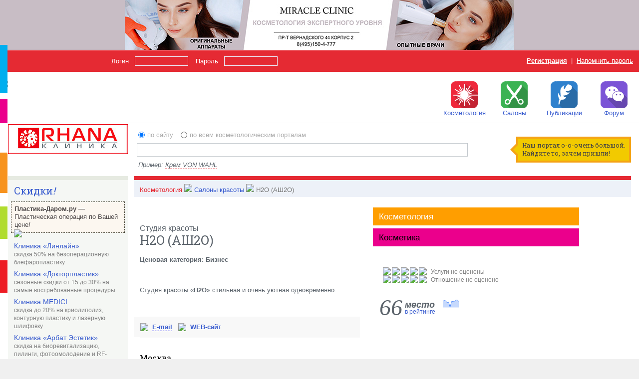

--- FILE ---
content_type: text/html; charset=utf-8
request_url: https://www.vseokosmetologii.ru/salon/detail/52048/
body_size: 15946
content:
<!DOCTYPE HTML>
<html>
<head>
	<title>Студия красоты "H2O&nbsp;(АШ2О)" - отзывы</title>
	<meta http-equiv="Content-Type" content="text/html; charset=UTF-8">
	<meta name="viewport" content="width=1024">
	<!--с красоты для менюшки пользователя (можно разнести по порталам)-->
	<link rel="stylesheet" type="text/css" href="/data/kosmetologia/css/friends.css">

	<link rel="stylesheet" type="text/css" href="/data/kosmetologia/css/style.css" title="style">
	<link rel="stylesheet" type="text/css" href="/data/kosmetologia/css/style_org_detail.css" title="style">	<link rel="stylesheet" type="text/css" href="/css/start/jquery-ui.css" />
	<meta name="revizit" content="2 days">
	<meta name="robots" content="index, follow">
	<meta name="document-state" content="dynamic">

	<meta name="description" content="">
	<meta name="author" content="Рекламное агентство X0">
	<meta name="copyright" content="Рекламное агентство X0">
	<meta name="publisher-email" content="info@X0.ru">
	<meta name="publisher-url" content="http://X0.ru/">
	<link href='https://fonts.googleapis.com/css?family=Roboto+Slab&subset=latin,cyrillic' rel='stylesheet' type='text/css'>
	<link rel="alternate" type="application/rss+xml" title="Новости косметологии" href="https://vseokosmetologii.ru/rss.xml" />
	<meta http-equiv="pragma" content="no-cache">
	<link rel="icon" href="/favicons/cosmo/favicon.ico" type="image/x-icon">
	<link rel="shortcut icon" href="/favicons/cosmo/favicon.ico" type="image/x-icon">
	<link rel="icon" sizes="192x192" href="/favicons/cosmo/nice-highres.png"> 
	<meta name="theme-color" content="#e52a33"> 
	<noindex>
	<script type="text/javascript">
		var dev_show = 0;
		var browser = navigator.appName;
		var re = /Explorer/img;
		var re2 = /Opera/img;
		browser = re.test(navigator.appName) ? "IE" : (re2.test(navigator.appName) ? "O" : "FF");
		var ajax_wait1 = '<div id="ajaxloader"><img  src="/images_kosmetologia/ajax-loader2.gif" border="0" align="absmiddle" alt="Подождите, идет загрузка данных."></div>';
		var ajax_wait2 = '<img src="/images_kosmetologia/ajax-loader.gif" border="0" align="absmiddle" alt="Подождите, идет загрузка данных.">';
		var errimg = '<img src="/images_kosmetologia/att.gif" border="0" align="absmiddle">';
	</script>
	<script src="/js/index.js" type="text/javascript"></script>
	<script src="/js/jquery.js" type="text/javascript"></script>
	<script src="/js/jquery-ui.js" type="text/javascript"></script>
	<script src="/js/jquery.ui.nestedSortable.js" type="text/javascript"></script>
	<script src="/js/jquery.timers.js" type="text/javascript"></script>
	<script src="/js/jquery.cookie.js" type="text/javascript"></script>
	<script src="/js/jquery.easing.js" type="text/javascript"></script>
	<script src="/js/jquery.lavalamp.js" type="text/javascript"></script>
	<script src="/js/jquery.pulse.js" type="text/javascript"></script>
	<script src="/js/jquery.ajaxq.js" type="text/javascript"></script>
	<script src="/js/jquery.form.js" type="text/javascript"></script>
	<script src="/js/jquery.triforce.js" type="text/javascript"></script>
		<!--для менюшек пользователя с красоты-->
	<script src="/js/services.js" type="text/javascript"></script>
	</noindex>
	<script src="/js/ie_png_fix.js" type="text/javascript"></script>
	<script src="/js/ie_hover_fix.js" type="text/javascript"></script>
	<script src="/js/JsHttpRequest.js" type="text/javascript"></script>
	<script src="/js/insets.js" type="text/javascript"></script>
		<script src="/js/popup.js" type="text/javascript"></script>
	<script src="/js/tooltip.js" type="text/javascript"></script>

	<script src="/js/cookies.js" type="text/javascript"></script>
	<script src="/js/picscroller.js" type="text/javascript"></script>

	<script type="text/javascript" src="//maps.googleapis.com/maps/api/js?key=AIzaSyCkXcT2zQEqezlK5C1UL-NfNLXIBbHB1Jc"></script>
<script src="/js/googlemap.js" type="text/javascript"></script></head>

<!--<body link="#395ccf" alink="#395ccf" vlink="#395ccf" onunload="GUnload();"> -->
<body style="height: 100%; text-align: center; background-color: #F0F0F0;" link="#395ccf" alink="#395ccf" vlink="#395ccf" >

<div id="wait_window" style="display: none; position: fixed; z-index: 1000000; left: 0px; top: 0px; width: 100%; height: 100%; background-color: #000000; filter:alpha(opacity=80); -moz-opacity: 0.8; opacity: 0.8;">
<table width="100%" height="100%" cellpadding="0" cellspacing="0" border="0">
<tr valign="middle" align="center">
<td><div id="wait_msg" style="max-width: 300px; padding: 20px; border: 2px solid #FFFFFF; color: #FFFFFF; font-size: 16px;">Пожалуйста, подождите...</div></td>
</tr>
</table>
</div>


<div style="height: 100%; min-width: 1004px; max-width: 1580px; text-align: left; background-color: #FFFFFF; position: relative; margin: 0 auto;">

<div id="koleco"></div> <!--Это контейнер для колеса ожидания -->
<a name=top></a>
<div id="info_popup" class="info_popup">
	<img src="/images_kosmetologia/box_close_a.png" border="0" class="close_popup fixpng" onClick="HideInfoPopup();">
	<div class="info_decor">
		<div id="info_container" class="info_container">
		&nbsp;
		</div>
	</div>
</div>

<div id="tooltip" class="jstooltip" onMouseOver="this.style.display = 'block'" onMouseOut="this.style.display = 'none';"></div>

<div id="mousetooltip" class="mousetooltip"></div>
<div id="ajax_stat" class="cookie"></div>
<div id="cookies_plast" class="cookie"></div>
<div id="cookies_cosmo" class="cookie"></div>
<div id="cookies_cosmet" class="cookie"></div>
<div id="cookies_stom" class="cookie"></div>
<div id="cookies_fitnes" class="cookie"></div>
<!--by ST0RM div меню пользователя с красоты-->
<div id="ajax-indi" style="display:none;"><table class="lower" cellpadding="0" cellspacing="0"><tr><td><img src="/images/ajax-loader2.gif"></td></tr></table></div>
<div id="friend-id" class="top-div" style="display:none; position: absolute; z-index: 102;" ><table border="0" cellpadding="0" cellspacing="0">
<tr>
<td style="height: 0;font-size: 0px; line-height: 50%;"><img src="/images/top-left.png"></td>
<td valign="top" style="height: 0;font-size: 0px; line-height: 50%; background: url('/images/top.png') repeat-x left top"><img src="/images/ar.png"></td>
<td style="height: 0;font-size: 0px; line-height: 50%;"><a href="javascript:show_div(document.getElementById('friend-id'),'none')"><img border="0" src="/images/top-right.png"></a></td>
</tr>
<tr>
<td style="background: url('/images/body-left.png') repeat-y left top"></td>
<td style="background-color: white; padding: 11px 0 11px 0" id="in-tab">
<div style="position: relative;"><div id="ajax-indi-int"><img src="/images/ajax-loader2.gif"></div></div>
<table cellspacing="0" cellpadding="0" class="in-tab">
<tr><td><a id="user-spec" class="hide" onmouseover="this.parentNode.className='over'" onmouseout="this.parentNode.className=''">Профиль специалиста</a></td></tr>
<tr><td><a id="user-profile" onmouseover="this.parentNode.className='over'" onmouseout="this.parentNode.className=''">Профиль пользователя</a></td></tr>
<tr><td><a id="user-ref-forum">Сообщения пользователя</a></td></tr>
<tr><td><a id="user-ref">Блоги пользователя (<span id="bnum">2</span>)</a></td></tr>
<tr><td><a id="user-ref-album">Фотогалереи пользователя (<span id="gnum">2</span>)</a></td></tr>
<tr><td><a href="/messages/new" id="priv-mess" onmouseover="this.parentNode.className='over'" onmouseout="this.parentNode.className=''">Написать личное сообщение</a></td></tr>
<tr><td><a class="hide" id="friend-ref" onmouseover="this.parentNode.className='over'" onmouseout="this.parentNode.className=''">Добавить в друзья</a></td></tr>
<tr><td><a class="hide" id="friend-del-ref" onmouseover="this.parentNode.className='over'" onmouseout="this.parentNode.className=''">Удалить из списка друзей</a></td></tr>
</table>
</td>
<td style="background: url('/images/body-right.png') repeat-y left top"></td>

</tr>
<tr>
<td style="background: url('/images/bottom-left.png') repeat-y left bottom"> </td>
<td height="25" style="background: url('/images/bottom.png') repeat left bottom"> </td>
<td style="background: url('/images/bottom-right.png') repeat-y left bottom"> </td>
</tr>
</table></div>
<!--end of div меню пользователя с красоты-->

<!-- header table BEGIN -->
<table width="100%" height="353" cellpadding="0" cellspacing="0" border="0" class="h">
<tr valign="top">
	<td colspan="2" height="2" class="h_banner"><div style="width: 100%; background-color: #c8bdc5;" align="center"><a href="/link.php?link=www.miracleclinic.ru_p_vseokosmetologii.ru/salon/detail/52048/_p_T1" target="_blank" style="z-index: 101;"><img src="/data/dfa182428683744fd3f309c71a63f7e7.jpg" width="780" height="100" border="0"></a></div></td>
</tr>
<!-- registration and restore password BEGIN -->
<tr valign="middle">
		<!-- autorization form BEGIN -->
	<form method="post">
	<td height="38" valign="top" class="h_loginline" style="padding: 5px 0 0 223px;" nowrap>
			<div class="formtext">Логин</div>
			<div class="formfield inputText"><input name="userdata_login" style="padding-left: 3px;" type="text" size="32" maxlength="64" class="login"></div>
			<div class="formtext">Пароль</div>
			<div class="formfield inputText"><input name="userdata_password" style="padding-left: 3px;" type="password" size="32" maxlength="64" class="login"></div>
			<div class="formfield"><input name="logining" id="logining" type="submit" value=" " onMouseDown="this.style.backgroundImage = 'url(/images_kosmetologia/enter_on.png)'; a = true;" title="Вход для зарегистрированных пользователей" class="loginbutton" style="filter:expression(Fixed_PNG(this));"></div>	</td>
	</form>
	<!-- autorization form END -->
	<!-- restore password BEGIN -->

	<td align="right" class="h_loginline" style="padding-right: 12px;" nowrap>		<nobr><strong><a href="/registration/">Регистрация</a></strong>&nbsp;&nbsp;|&nbsp;&nbsp;<a href="/remind/">Напомнить пароль</a></nobr>	</td>
	<!-- restore password END -->
	</tr>
<!-- registration and restore password END -->
<!-- header logo and menu BEGIN -->
<tr>
	<td colspan="2" height="101" class="h_logomenu">
		<!-- logo -->
		<div class="h_logo"><a href="/" title="Перейти на главную страницу портала" target="_parent"><img src="/images_kosmetologia/logo.gif" border="0" height="85" style="margin-top: -7px;"></a>		</div>
		<!-- menu --><ul class="h_menu"><li id="drop[0]"><ul style="border-color: #ee2c3d;"><li class="mf"><a href="/org" target="_parent"><img src="/data/files/icon-cosmo.png" alt="Косметология"><br>Косметология</a></li>
<li><a target="_parent" href="/org/rating">Рейтинг</a></li>
<li><a target="_parent" href="/specialist">Косметологи</a></li>
<li><a target="_parent" href="/operations">Процедуры</a></li>
<li><a target="_parent" href="/catalog">Каталог Красоты</a></li>
<li><a target="_parent" href="/profy">Специалисту</a></li>
</ul><a href="javascript:void(0);" target="_parent"><img src="/data/files/icon-cosmo.png" alt="Косметология"><br>Косметология</a></li><li id="drop[1]"><ul style="border-color: #3bb352;"><li class="mf"><a href="/salon" target="_parent"><img src="/data/files/icon-salon.png" alt="Салоны красоты"><br>Салоны</a></li>
<li><a target="_parent" href="/salon/rating">Рейтинг</a></li>
<li><a target="_parent" href="/master">Специалисты</a></li>
<li><a target="_parent" href="/service">Услуги</a></li>
<li><a target="_parent" href="/catalog">Каталог Красоты</a></li>
<li><a target="_parent" href="/profy">Специалисту</a></li>
</ul><a href="javascript:void(0);" target="_parent"><img src="/data/files/icon-salon.png" alt="Салоны красоты"><br>Салоны</a></li><li id="drop[2]"><ul style="border-color: #3780c3;"><li class="mf"><a href="/publications" target="_parent"><img src="/data/files/icon-artikles.png" alt="Публикации"><br>Публикации</a></li>
<li><a target="_parent" href="/news">Новости</a></li>
<li><a target="_parent" href="/interviews">Интервью</a></li>
<li><a target="_parent" href="/video">Видео</a></li>
<li><a target="_parent" href="/history">Истории</a></li>
<li><a target="_parent" href="/our-news">Новости проекта</a></li>
<li><a target="_parent" href="/profy/events">События</a></li>
</ul><a href="javascript:void(0);" target="_parent"><img src="/data/files/icon-artikles.png" alt="Публикации"><br>Публикации</a></li><li id="drop[3]"><ul style="border-color: #715da8;"><li class="mf"><a href="/forum" target="_parent"><img src="/data/files/icon-forum.png" alt="Форум"><br>Форум</a></li>
<li><a rel="nofollow" target="_parent" href="http://vseokrasote.ru">Блоги</a></li>
<li><a rel="nofollow" target="_parent" href="http://vseokrasote.ru/gallery/photo/">Фотогалереи</a></li>
</ul><a href="javascript:void(0);" target="_parent"><img src="/data/files/icon-forum.png" alt="Форум"><br>Форум</a></li></ul><script type="text/javascript">addHover(4);</script></td>
</tr>
<!-- header logo and menu END -->
<!-- header search BEGIN -->
<tr valign="top">
	<td colspan="2" height="100">
<div style="float: left; height: 100px; margin: 2px 0 0 16px;"><div style="width: 100%; background-color: #ffffff;" align="center"><a href="/link.php?link=www.rhana.ru/_p_vseokosmetologii.ru/salon/detail/52048/_p_T2" target="_blank" style="z-index: 101;"><img src="/data/2769_235123.jpg" width="240" height="60" border="0"></a></div></div>
		<div class="h_searchform">
			<form action="/find/" name="searchform" id="searchform" method="get" target="_parent">
			<table width="100%" height="85" cellpadding="3" cellspacing="0" border="0">
			<tr>
				<td width="268" rowspan="4"><div style="width:268px"></div></td>
				<td valign="top" height="15"><div style="position: absolute; overflow: hidden;">
<input type="radio" value="2" name="site" id="search_type_1" checked style="float: left; margin: 0;"><label for="search_type_1" class="search_radio">по сайту</label> 
<input type="radio" value="-1" name="site" id="search_type_2" style="float: left; margin: 0 0 0 15px;"><label for="search_type_2" class="search_radio" >по всем косметологическим порталам</label>
<div></td>
				<td width="65"></td>
				<td width="268" rowspan="4"><div style="width:268px"></div></td>
			</tr>
			<!-- search form BEGIN -->
			<tr>
				<td class="search"><input type="text" name="search" id="search" maxLength="255" value="" class="search" style="height: 25px; padding: 0 5px;"></td>
				<td width="65" align="right"><input id="submit" type="submit" value=" " onMouseDown="this.style.backgroundImage = 'url(/images_kosmetologia/search_on.png)'; a = true;" title="Начать поиск" class="searchbutton" style="margin-top: 1px; filter:expression(Fixed_PNG(this));"></td>
			</tr>
			<!-- search form END -->
			<tr>
				<!-- example search query BEGIN -->
				<td class="h_searchexample" colspan="2"><div><noindex>Пример:&nbsp;&nbsp;<span onClick="document.getElementById('search').value = this.innerHTML;">Крем VON WAHL</span></noindex></div></td>
				<!-- example search query END -->
			</tr>
			</table>
			</form>
				</div>
		<!-- search form, example and path END -->
		<!-- add to favorites and make start page BEGIN -->
				<div style="height: 70px;float: right;margin: 32px 16px 0 0; width: 230px;z-index: 100;">
<div class="arrow_box">Наш портал о-о-очень большой. Найдите то, зачем пришли!</div>		</div>
		<div class="clr"><span></span></div>
				<!-- add to favorites and make start page END -->
	</td>
</tr>
<!-- header search END -->
<tr>
	<td colspan="2" height="1"><img src="/images_kosmetologia/trans.gif" width="1003" height="1" border="0"></td>
</tr>
</table>
<!-- header table END -->

<div style="min-height: 100%;">
<div style="padding: 353px 12px 0 12px; background-color: #FFFFFF;">
<div style="background-color: #FFFFFF;">
		<table width="100%" height="100%" cellpadding="0" cellspacing="0" border="0">
		<tr valign="top">
<!-- HEADER END -->
<!-- CONTENT BEGIN -->
<td width="240" class="columnleft">
<div class="pagetitle3 w240">
<div class="pagetitle5 w240" style="margin: 0;"><h4><a href="/special/">Скидки<i>!</i></a></h4>


					<a rel="nofollow" href="http://plastika-darom.ru" target="_blank" onmouseout="HideTooltip();" onmouseover="ShowTooltip(this, '', 3, -1);">
<div id="" class="jstooltip_txt">Мы подберем пластическую операцию под любой размер кошелька!</div>
						<div class="yellowblock">
							<strong>Пластика-Даром.ру</strong> &mdash; Пластическая операция по Вашей цене<em>!</em>
						</div>
					</a>
<div class="scis"><img src="/images/kupon.gif"></div>
<div class="row"><span style="font-size: 14px;"><a href="/special/date/2022-02-19">Клиника «Линлайн»</a></span><br><span class="comment">скидка 50% на безоперационную блефаропластику </span></div><div class="row"><span style="font-size: 14px;"><a href="/special/date/2019-10-11">Клиника «Докторпластик»</a></span><br><span class="comment">сезонные скидки от 15 до 30% на самые востребованные процедуры</span></div><div class="row"><span style="font-size: 14px;"><a href="/special/date/2019-09-02">Клиника MEDICI</a></span><br><span class="comment">скидка до 20% на криолиполиз, контурную пластику и лазерную шлифовку</span></div><div class="row"><span style="font-size: 14px;"><a href="/special/date/2019-09-01">Клиника «Арбат Эстетик»</a></span><br><span class="comment">скидка на биоревитализацию, пилинги, фотоомолодение и RF-лифтинг</span></div><div class="row"><span style="font-size: 14px;"><a href="/special/date/2019-07-16">Клиника «Реформа»</a></span><br><span class="comment">скидка 30% на мезотерапию</span></div></div>
<div class="all-box-dark"> <a href="/special">Все скидки</a></div>	
<div class="ban_top_border"></div><div class="ban_top_border"><div class="banner1"><div style="width: 100%; background-color: #ffffff;" align="center"><a href="/link.php?link=www.klinika-milano.ru_p_vseokosmetologii.ru/salon/detail/52048/_p_L3" target="_blank" style="z-index: 101;"><img src="/data/milano_clinic_spb.jpg" width="240" height="400" border="0"></a></div></div></div><div class="ban_top_border"><div class="banner1"><div style="width: 100%; background-color: #ffffff;" align="center"><a href="/link.php?link=www.linline-clinic.ru/_p_vseokosmetologii.ru/salon/detail/52048/_p_L4" target="_blank" style="z-index: 101;"><img src="/data/6mpxev4wi8m.jpg" width="240" height="400" border="0"></a></div></div></div><div class="ban_top_border"></div>
<div class="ban_top_border"><div class="banner1"></div></div><div class="ban_top_border"></div></div>

</td>

			<!-- center column BEGIN -->
			<td class="columncenter" style="padding-right: 4px;">
				<!-- CENTER CONTENT BEGIN -->
								<div class="pagetitle1">
					<div class="path">
						<a href="/"><span class="site">Косметология</span></a> <span><img src="/images_kosmetologia/path_arrow2.gif" border="0"> <a href="/salon/">Салоны красоты</a></span> <span class="fin"><img src="/images_kosmetologia/path_arrow2.gif" border="0"> H2O&nbsp;(АШ2О)</span>					</div>
										<div id="listing" class="listing"></div>
					<div class="clr"><span></span></div>
				</div>
				
				<div id="pageerror"><span></span></div>

	<!--<script type="text/javascript" src="/js/jquery-1.6.4.js"></script>-->
	<script type="text/javascript">

		function banShow(){

			var ban = $("#ban"),
				screenWidth = $(window).width(),
				screenHeight = $(window).height(),
				left = parseInt(screenWidth/2 - ban.width()/2),
				top = parseInt(screenHeight/2 - ban.height()/2);

			ban.css({"left": left, top: -ban.height(),  "display": "block"}).animate({"top": top}, 1000);

		}
		
		function banHide(){

			var ban = $("#ban"),
				screenHeight = $(window).height(),
				top = parseInt(screenHeight/2 + ban.height()/2);

			ban.animate({"top": -top}, 1000);

		}

		// во флеше поставить на событие клика 
		// getURL('javascript: banShow();');

	</script>
<script src="/js/detail.js" type="text/javascript"></script>

<div id="52d6affc0fdde2d2db51a286cce7c16f" class="jstooltip_txt">Посмотреть список всех косметологических клиник расположенных вблизи этой станции метро</div>
<div id="0120dd2ab483128cfc7e2f044f00f86c" class="jstooltip_txt">Посмотреть профайл организации на портале ВсёОкосметологии.ру</div><div id="3a30895449157838794737736ce53b4a" class="jstooltip_txt">Посмотреть профайл организации на портале ВсёОкосметологии.ру</div>				<div class="orgdetail_block1">

					<div class="about">
						<br>
						<table cellpadding="0" cellspacing="0" border="0" class="infotab" width="100%">
						<tr valign="top">
                        							<td><div style="float:left; padding: 12px 12px 27px 12px; width: 441px;">

								<h1><span class="text_big">Студия красоты</span><br>H2O&nbsp;(АШ2О)</h1>
                                
                                <strong>Ценовая категория: Бизнес</strong><br><br><br><p>Студия красоты &laquo;<strong>H2O</strong>&raquo; стильная и очень уютная одновременно. </p>		
						<br /><br /><div style="background-color:#F8F8F8; border: #F8F8F8 1px solid;">                            <div style="float: left; margin-left: -12px; padding: 12px; background-color:#F8F8F8"><b><img src="/images_kosmetologia/box_mail.png" border="0" class="hand fixpng" onClick="HideTooltip(); ShowInfoPopup(this, 'mail', 'clinic|%|Пожалуйста, обратите внимание<br>&mdash; любая информация рекламного характера будет заблокирована', '52048');" onMouseOver="ShowTooltip(this, '13ea7a2f7e06a30027f2be28e2d63580', 3, -3);" onMouseOut="HideTooltip();" align="absmiddle">&nbsp;&nbsp;<a href="javascript:void(0);" onClick="HideTooltip(); ShowInfoPopup(this, 'mail', 'clinic|%|Пожалуйста, обратите внимание<br>&mdash; любая информация рекламного характера будет заблокирована', '52048');" style="border-bottom: 1px dashed #0000FF; text-decoration:none">E-mail</a></b></div><div id="13ea7a2f7e06a30027f2be28e2d63580" class="jstooltip_txt">Отправить сообщение</div>
							<div style="float: left; padding: 12px; margin-left: -12px; background-color:#F8F8F8"><b><img src="/images_kosmetologia/box_links.png" onClick="window.location.href='/urlclick/5/52048/1'" border="0" align="absmiddle" class="fixpng hand" onMouseOver="ShowTooltip(this, '38134e63886cb5ef14743cbdf054eb31', 3, -3);" onMouseOut="HideTooltip();"><div id="38134e63886cb5ef14743cbdf054eb31" class="jstooltip_txt">Открыть WEB-сайт организации</div>&nbsp;&nbsp;<a href="/urlclick/5/52048/1/">WEB-сайт</a></b></div>
							                            <div class="clr"><span></span></div></div>
						</div>                                
                                
                            
                            <div style="float:left; margin-top: 5px;">
                                                        <div style="background:#ff9e00; margin: 0px 14px 6px 14px; width: 413px; height: 36px; color:#FFF;"><a rel="nofollow" href="https://www.vseokosmetologii.ru/org/detail/52048" style="color:#FFF; text-decoration:none;" onMouseOver="ShowTooltip(this, '169c90b2400c4402558a2d1173a3a5a6', 3, -3);" onMouseOut="HideTooltip();"><div style="font-size:17px; padding: 11px 12px 7px 12px; width: 100%; cursor: pointer;">Косметология</div></a></div><div id="169c90b2400c4402558a2d1173a3a5a6" class="jstooltip_txt">Перейти на портал ВсёОкометологии.ру и ознакомиться с косметологическим направлением деятельности организации</div>                            
                            <div style="background:#eb008c; margin: 0px 14px 6px 14px; width: 413px; height: 36px;"><div style="font-size:17px; padding: 11px 12px 7px 12px;color:#000;">Косметика</div></div>                            <div style="margin: 35px 0px 0px 0px;">
                                                        <div style="width: 441px; height: 163px; background-image:url(/images_kosmetologia/field.gif);">
                            
                            <div class="grandgradecolor0" style="margin-left: 26px; width:388px; height:50px"><div class="grandborder">
                            <div class="fleft">
	<div style="margin-bottom:2px; width:215px; margin: 5px 0px 0px 7px;">
<img src="/images_kosmetologia/star_off.png" border="0" class="fixstarpng" style="margin-top: -4px;" align="absmiddle"> <img src="/images_kosmetologia/star_off.png" border="0" class="fixstarpng" style="margin-top: -4px;" align="absmiddle"> <img src="/images_kosmetologia/star_off.png" border="0" class="fixstarpng" style="margin-top: -4px;" align="absmiddle"> <img src="/images_kosmetologia/star_off.png" border="0" class="fixstarpng" style="margin-top: -4px;" align="absmiddle"> <img src="/images_kosmetologia/star_off.png" border="0" class="fixstarpng" style="margin-top: -4px;" align="absmiddle"> &nbsp;<span class="comment">Услуги не оценены</span>    

	</div>
	<div style="margin: 0px 0px 7px 7px;">
<img src="/images_kosmetologia/star_off.png" border="0" class="fixstarpng" style="margin-top: -4px;" align="absmiddle"> <img src="/images_kosmetologia/star_off.png" border="0" class="fixstarpng" style="margin-top: -4px;" align="absmiddle"> <img src="/images_kosmetologia/star_off.png" border="0" class="fixstarpng" style="margin-top: -4px;" align="absmiddle"> <img src="/images_kosmetologia/star_off.png" border="0" class="fixstarpng" style="margin-top: -4px;" align="absmiddle"> <img src="/images_kosmetologia/star_off.png" border="0" class="fixstarpng" style="margin-top: -4px;" align="absmiddle"> &nbsp;<span class="comment">Отношение не оценено</span>    </div>
</div>
    		   	</div></div>

                          <div style="margin: 20px 27px 0px 27px;"><div style="font-size:46px; line-height: 36px; font-family:'Times New Roman', Times, serif; float:left" align="absmiddle"><i>66</i></div><div style="float:left; margin-left: 5px; margin-top: 2px;"><b><em><span style="font-size: 18px;">место</span></em></b>&nbsp;&nbsp;&nbsp;
<a href="/org/rating#place66" onMouseOver="ShowTooltip(this, 'ratingline', 3, -3);" onMouseOut="HideTooltip();"><span class="line">727206,789358,757368,537094,620268,22512,672366,702528,712582,856080,857908,697044</span></a>
<br /><div class="comment" style="margin-top: -2px;"><a href="/org/rating#place66" onMouseOver="ShowTooltip(this, 'ef518ce5b5e9d8d65b2763463c40dbb4', 3, -3);" onMouseOut="HideTooltip();">в рейтинге</a></div></div>

<script src="/graph/jquery.peity.min.js" type="text/javascript"></script>
<script>
$(".line").peity("line")
</script>
</div>
<div id="ratingline" class="jstooltip_txt">Динамика популярности клиники</div>
<div id="ef518ce5b5e9d8d65b2763463c40dbb4" class="jstooltip_txt">Посмотреть динамику в рейтинге</div>
<div id="8dbaac018e9246b17f57a9f89e5526b0" class="jstooltip_txt">Посмотреть кто, когда и почему добавил в фавориты</div>
                            </div></div>
                            </td>
												</tr>
						</table>
					</div>

               
                    					<table class="coll halfmar_bottom" cellpadding="0" cellspacing="0" border="0" width="100%">
	<tr>
		<td><div id="button1" class="selectbutton" onClick="tri_ButtonInsets(1); HideInfoPopup();" style="height:29px; float:left;"><div class="butleft"><span></span></div><div class="butcenter"><span style="position:relative; top:6px; font-size: 16px; font-family: 'Roboto Slab', serif; color: #000000;">Москва</span></div><div class="butright"><span></span></div></div><div class="butspace"><span></span></div><div class="butspace"><span></span></div><div style="overflow:hidden; height:28px; border-bottom:1px solid #cbd5e9; margin-right:2px; position:relative; *margin-right:0px; *left:-3px; *height:29px;"><span></span></div></td>
	</tr>
	<tr>
		<td>
			<table border="0" cellpadding="0" cellspacing="0" width="100%">
				<tr>
					<td class="spec bg_left cell-bordtop" width="100%" style="height: 0;font-size: 0px; line-height: 50%;"></td>
					<td width="3" style="height: 0;font-size: 0px; line-height: 50%;"><img src="/images_kosmetologia/bright-top.gif"></td>
				</tr>
			</table>
		</td>
	</tr>
	<tr>
		<td>
			<table border="0" cellpadding="0" cellspacing="0" width="100%" class="cell-bordbot">
				<tr>
					<td class="spec bg_left" width="6"></td>
					<td><div style="margin-top: 6px;"><div id="insetinfo1" class="filials" style="padding: 20px;"><h2 class="link"><a href="/org/detail/" id="addressname1791" onMouseOver="ShowTooltip(this, '293e7e8c01ead29c9852107c55be2890', 3, -3);" onMouseOut="HideTooltip();">H2O (АШ2О)</a></h2><div id="293e7e8c01ead29c9852107c55be2890" class="jstooltip_txt">Посмотреть профайл организации</div><span class=\"text_big\"><strong>Студия красоты</strong></span><br><br>Специализация: <strong>Косметология, <a rel="nofollow" href="https://www.vseokosmetologii.ru/salon/detail/52048" onMouseOver="ShowTooltip(this, '3a30895449157838794737736ce53b4a', 3, -3);" onMouseOut="HideTooltip();">Косметика</a></strong><br><br><div id="isaddrphone" class="tborder-right" nowrap>+7 (495)&nbsp;642-60-72</div><br><a href="javascript:void(0);" onClick="tri_PicBeforeChange('btnmap', '1791'); tri_ShowMap(1791, 'addressmap', '(55.751758, 37.41142300000001)', 'addressgoogle1791', 'addressname1791', 'address');" style="border-bottom: 1px dashed #0000FF; text-decoration:none">шоссе Рублевское, дом 44, корпус 1</a>&nbsp;&nbsp;&nbsp; / есть автомобильная парковка <span id="addressgoogle1791" class="hide">г. Москва, шоссе Рублевское, дом 44, корпус 1</span><div style="margin-top: -8px;"><br>метро: <a href="/salon/m135/" style="padding: 0px 3px 0px 3px; border-bottom: 2px dashed #5a8ce0;" onMouseOver="this.style.backgroundColor = '#5a8ce0';this.style.color = '#FFFFFF';ShowTooltip(this, '52d6affc0fdde2d2db51a286cce7c16f', 3, -3);" onMouseOut="this.style.backgroundColor = '';this.style.color = '';HideTooltip();">Крылатское</a></div><br><div style="margin-left: -7px;"><img id="btnmap1791" src="/images_kosmetologia/box_map.png" border="0" class="hand fixpng" onClick="tri_PicBeforeChange('btnmap', '1791'); HideTooltip(); tri_ShowMap(1791, 'addressmap', '(55.751758, 37.41142300000001)', 'addressgoogle1791', 'addressname1791', 'address');" onMouseOver="ShowTooltip(this, '3628763c2dabf941c95ce3cabfa31948', 3, -3);" onMouseOut="HideTooltip();"><div id="3628763c2dabf941c95ce3cabfa31948" class="jstooltip_txt">Посмотреть адрес на карте</div><img src="/images_kosmetologia/box_schedule.png" border="0" class="hand fixpng" onClick="HideTooltip(); ShowInfoPopup(this, 'schedule', '', '1791');" onMouseOver="ShowTooltip(this, '35a13d2ec8e2db4214bbf509c993b12b', 3, -3);" onMouseOut="HideTooltip();"><div id="35a13d2ec8e2db4214bbf509c993b12b" class="jstooltip_txt">Посмотреть график работы</div></div>
						<div><div id="addressmap1791" class="border_black hide" style="width: 100%; height: 300px; padding: 2px;"></div></div>
</div></div></td>
					<td class="spec bg_right" width="6" align="right"></td>
				</tr>
			</table>
		</td>
	</tr>
	<tr>
		<td>
			<table cellpadding="0" cellspacing="0" border="0" width="100%">
				<tr>
					<td style="height: 0;font-size: 0px; line-height: 50%;"><img src="/images_kosmetologia/bleft-bottom.gif"></td>
					<td class="cellbottom_bg" width="100%" style="height: 0;font-size: 0px; line-height: 50%;"></td>
					<td style="height: 0;font-size: 0px; line-height: 50%;"><img src="/images_kosmetologia/bright-bottom.gif"></td>
				</tr>
			</table>
		</td>
	</tr>
</table>
<script type="text/javascript">

var butt = 1;

function tri_ButtonInsets(num)
{
	if (num > 0 && num <= butt + 1)
	{
		if (gid('button' + num).className != "selectbutton")
		{
			for (var i = 1; i < butt + 1; i++)
			{
				gid('button' + i).className = "otherbutton";
				gid('insetinfo' + i).style.display = "none";
			}
			gid('button' + num).className = "selectbutton";
			gid('insetinfo' + num).style.display = "block";
		}
	}
}

</script>        </div>
                    
   

				
        <div class="orgdetail_block2">
										<table height="1%" cellpadding="0" cellspacing="0" border="0" border='1'>
					<tr valign="top">
						<td width="100%" style="padding-right: 12px;" valign="top" class="text_big"><br><p>Интерьер в стиле &laquo;glamour&raquo;, теплая атмосфера и приветливый персонал &mdash; все это привлекает сюда не только жителей близрасположенных домов, но также следящих за собой особ со всей Москвы. Здесь все продумано и функционально, а персонал действительно в курсе самых последних тенденций мира красоты.</p><p>Студия красоты &laquo;H2O&raquo; демонстрирует самые современные методики, программы и средства на уровне столичной студии высшего класса. Он не перестает удивлять своих клиентов все время обновляющимся ассортиментом услуг. Стилисты салона &mdash; выпускники школ Tony&amp;Guy и Vidal Sassoon, прошедшие стажировку за границей и работающие на серьезных показах и фотосъемках с известными модельерами и звездами. В студии применяются продукты известнейших компаний &mdash; Goldwell, Joico, Redken, Molta Bene, Helenere, Germaine de Capuccini, Gehwol, Professionails.</p><p>Если Вы еще не ощутили на себе потрясающий эффект от стрижки &laquo;Легенда от Клеопатры&raquo; и шоколадного обертывания, то мы приглашаем Вас заглянуть в этот салон!</p><p>Компания &laquo;АШ2О&raquo;, эксклюзивный дистрибьютор бельгийской марки &laquo;Professionails&raquo; в России, &mdash; это уютная студия красоты на Рублевском шоссе, современные нэйл-студии, учебные центры ногтевого сервиса в Москве и регионах, а также бутик профессиональной косметики Professionails.</p></td>
						<td width="240" height="100%">
							<table height="100%" width="240" cellpadding="0" cellspacing="0" border="0" class="galleryblock">
							<tr align="center">
								<td class="scrollarr"><span id="btn_bottom" class="hide"><input type="image" name="scrollbottom" id="scrollbottom" src="/images_kosmetologia/arr_up.gif" border="0" onClick="HideInfoPopup(); tri_Scroll_MoveBottom();" style="cursor: pointer;"></span><span id="btn_bottom_off"><img src="/images_kosmetologia/arr_up_off.gif" border="0"></span></td>
							</tr>
							<tr>
								<td id="container" height="100%" class="relative">
									<div class="scrollcontainer">
										<div id="belt" class="scrollbelt">
																					</div>
									</div>

								</td>
							</tr>
							<tr align="center">
								<td class="scrollarr"><span id="btn_top"><input type="image" name="scrolltop" id="scrolltop" src="/images_kosmetologia/arr_down.gif" border="0" onClick="HideInfoPopup(); tri_Scroll_MoveTop();" style="cursor: pointer;"></span><span id="btn_top_off" class="hide"><img src="/images_kosmetologia/arr_down_off.gif" border="0"></span></td>
							</tr>
							</table>
						</td>
					</tr>
					</table>
        	<script type="text/javascript">
					var scrl_picnum = 1;
					var scrl_margin = 10;
					var scrl_count = 0;
					var scrl_step = 10;
					var scrl_preloadpic = 0;
										addLoadEvent(tri_Scroll_GetViewHeight);
					</script>

					        </div>

				
				
        <div class="orgdetail_block3">
					<h2>Косметологи клиники:</h2>
										<div class="specialist border bg_medium">
						<div class="photo"><a href="/specialist/detail/13723"><img src="/data/preview/alexxxgalustyannnn_x150_34178.jpg" width="134" height="200" border="0" style="width:150px;height:200px;"></a></div>
						<div><a href="/specialist/detail/13723" class="text_big">АЛЕКС<br>Гукасян<br></a></div>
						<span class="comment">VIP стилист<em></em></span>

                          <div style="margin: 20px 27px 0px 27px;"><div style="font-size:36px; line-height: 36px; font-family:'Times New Roman', Times, serif; float:left" align="absmiddle"><i></i></div><div style="float:left; margin-left: 5px; margin-top: 3px;"><em><span style="font-size: 15px;">место</span></em>
<div class="comment" style="margin-top: -2px;"><a href="/specialist/rating" onMouseOver="ShowTooltip(this, 'ef518ce5b5e9d8d65b2763463c40dbb4', 3, -3);" onMouseOut="HideTooltip();">в рейтинге</a></div></div></div>


						<div class="clr"><span></span></div>
					</div>
										<div class="specialist border bg_medium">
						<div class="photo"><a href="/specialist/detail/13721"><img src="/data/preview/bednyakovvvaaa_x150_41394.jpg" width="134" height="200" border="0" style="width:150px;height:200px;"></a></div>
						<div><a href="/specialist/detail/13721" class="text_big">БЕДНЯКОВА<br>Наталья<br>Викторовна</a></div>
						<span class="comment">Магистр индустрии красоты<br><em>Генеральный директор</em></span>

                          <div style="margin: 20px 27px 0px 27px;"><div style="font-size:36px; line-height: 36px; font-family:'Times New Roman', Times, serif; float:left" align="absmiddle"><i>279</i></div><div style="float:left; margin-left: 5px; margin-top: 3px;"><em><span style="font-size: 15px;">место</span></em>
<div class="comment" style="margin-top: -2px;"><a href="/specialist/rating" onMouseOver="ShowTooltip(this, 'ef518ce5b5e9d8d65b2763463c40dbb4', 3, -3);" onMouseOut="HideTooltip();">в рейтинге</a></div></div></div>


						<div class="clr"><span></span></div>
					</div>
										<div class="specialist border bg_medium">
						<div class="photo"><a href="/specialist/detail/11540"><img src="/data/preview/klya_x150_34515.jpg" width="134" height="200" border="0" style="width:150px;height:200px;"></a></div>
						<div><a href="/specialist/detail/11540" class="text_big">КЛЯП<br>Татьяна<br>Михайловна</a></div>
						<span class="comment">Cтилист<em></em></span>

                          <div style="margin: 20px 27px 0px 27px;"><div style="font-size:36px; line-height: 36px; font-family:'Times New Roman', Times, serif; float:left" align="absmiddle"><i>233</i></div><div style="float:left; margin-left: 5px; margin-top: 3px;"><em><span style="font-size: 15px;">место</span></em>
<div class="comment" style="margin-top: -2px;"><a href="/specialist/rating" onMouseOver="ShowTooltip(this, 'ef518ce5b5e9d8d65b2763463c40dbb4', 3, -3);" onMouseOut="HideTooltip();">в рейтинге</a></div></div></div>


						<div class="clr"><span></span></div>
					</div>
					
					<div class="clr"><span></span></div>
        </div>

				
        <div class="orgdetail_block4">
        	<h2><a name="services"></a>Предоставляемые услуги и цены:</h2>
										<br>					<table width="98%" cellpadding="0" cellspacing="0" border="0">
        						<!--<tr onMouseOver="this.className = 'loc_bg_dark';" onMouseOut="this.className = '';">
						<td class="level1" style="z-index: 100;">
							<a href="/service/detail/11221">xxxНогтевой сервис</a>														<div class="clr dotted"><span></span></div>
						</td>
					</tr>-->

					<tr onMouseOver="this.className = 'loc_bg_dark';" onMouseOut="this.className = '';">
						<td class="level1">
														<a href="/service/detail/11221">Ногтевой сервис</a>														<div class="clr"><span></span></div>
						</td>
					</tr>

        						<!--<tr onMouseOver="this.className = 'loc_bg_dark';" onMouseOut="this.className = '';">
						<td class="level2" style="z-index: 100;">
							<a href="/service/detail/11222">xxxМаникюр</a>														<div class="clr dotted"><span></span></div>
						</td>
					</tr>-->

					<tr onMouseOver="this.className = 'loc_bg_dark';" onMouseOut="this.className = '';">
						<td class="level2">
														<a href="/service/detail/11222">Маникюр</a>														<div class="clr"><span></span></div>
						</td>
					</tr>

        						<!--<tr onMouseOver="this.className = 'loc_bg_dark';" onMouseOut="this.className = '';">
						<td class="level3" style="z-index: 100;">
							<a href="/service/detail/11225">xxxСПА-маникюр</a>														<div class="clr dotted"><span></span></div>
						</td>
					</tr>-->

					<tr onMouseOver="this.className = 'loc_bg_dark';" onMouseOut="this.className = '';">
						<td class="level3">
														<a href="/service/detail/11225">СПА-маникюр</a>														<div class="clr"><span></span></div>
						</td>
					</tr>

        						<!--<tr onMouseOver="this.className = 'loc_bg_dark';" onMouseOut="this.className = '';">
						<td class="level3" style="z-index: 100;">
							<a href="/service/detail/11226">xxxМужской маникюр</a>														<div class="clr dotted"><span></span></div>
						</td>
					</tr>-->

					<tr onMouseOver="this.className = 'loc_bg_dark';" onMouseOut="this.className = '';">
						<td class="level3">
														<a href="/service/detail/11226">Мужской маникюр</a>														<div class="clr"><span></span></div>
						</td>
					</tr>

        						<!--<tr onMouseOver="this.className = 'loc_bg_dark';" onMouseOut="this.className = '';">
						<td class="level3" style="z-index: 100;">
							<a href="/service/detail/11227">xxxДетский маникюр</a>														<div class="clr dotted"><span></span></div>
						</td>
					</tr>-->

					<tr onMouseOver="this.className = 'loc_bg_dark';" onMouseOut="this.className = '';">
						<td class="level3">
														<a href="/service/detail/11227">Детский маникюр</a>														<div class="clr"><span></span></div>
						</td>
					</tr>

        						<!--<tr onMouseOver="this.className = 'loc_bg_dark';" onMouseOut="this.className = '';">
						<td class="level2" style="z-index: 100;">
							<a href="/service/detail/11228">xxxПедикюр</a>														<div class="clr dotted"><span></span></div>
						</td>
					</tr>-->

					<tr onMouseOver="this.className = 'loc_bg_dark';" onMouseOut="this.className = '';">
						<td class="level2">
							<div class="cost" align="right">от 2'260 руб.<br></div>							<a href="/service/detail/11228">Педикюр</a>														<div class="clr"><span></span></div>
						</td>
					</tr>

        						<!--<tr onMouseOver="this.className = 'loc_bg_dark';" onMouseOut="this.className = '';">
						<td class="level3" style="z-index: 100;">
							<a href="/service/detail/11229">xxxАппаратный педикюр</a>														<div class="clr dotted"><span></span></div>
						</td>
					</tr>-->

					<tr onMouseOver="this.className = 'loc_bg_dark';" onMouseOut="this.className = '';">
						<td class="level3">
														<a href="/service/detail/11229">Аппаратный педикюр</a>														<div class="clr"><span></span></div>
						</td>
					</tr>

        						<!--<tr onMouseOver="this.className = 'loc_bg_dark';" onMouseOut="this.className = '';">
						<td class="level3" style="z-index: 100;">
							<a href="/service/detail/11230">xxxКлассический педикюр</a>														<div class="clr dotted"><span></span></div>
						</td>
					</tr>-->

					<tr onMouseOver="this.className = 'loc_bg_dark';" onMouseOut="this.className = '';">
						<td class="level3">
														<a href="/service/detail/11230">Классический педикюр</a>														<div class="clr"><span></span></div>
						</td>
					</tr>

        						<!--<tr onMouseOver="this.className = 'loc_bg_dark';" onMouseOut="this.className = '';">
						<td class="level3" style="z-index: 100;">
							<a href="/service/detail/11231">xxxСПА-педикюр</a>														<div class="clr dotted"><span></span></div>
						</td>
					</tr>-->

					<tr onMouseOver="this.className = 'loc_bg_dark';" onMouseOut="this.className = '';">
						<td class="level3">
														<a href="/service/detail/11231">СПА-педикюр</a>														<div class="clr"><span></span></div>
						</td>
					</tr>

        						<!--<tr onMouseOver="this.className = 'loc_bg_dark';" onMouseOut="this.className = '';">
						<td class="level2" style="z-index: 100;">
							<a href="/service/detail/11234">xxxНаращивание ногтей</a>														<div class="clr dotted"><span></span></div>
						</td>
					</tr>-->

					<tr onMouseOver="this.className = 'loc_bg_dark';" onMouseOut="this.className = '';">
						<td class="level2">
							<div class="cost" align="right">от 4'050 руб.<br></div>							<a href="/service/detail/11234">Наращивание ногтей</a>														<div class="clr"><span></span></div>
						</td>
					</tr>

        						<!--<tr onMouseOver="this.className = 'loc_bg_dark';" onMouseOut="this.className = '';">
						<td class="level3" style="z-index: 100;">
							<a href="/service/detail/11235">xxxГелевое наращивание</a>														<div class="clr dotted"><span></span></div>
						</td>
					</tr>-->

					<tr onMouseOver="this.className = 'loc_bg_dark';" onMouseOut="this.className = '';">
						<td class="level3">
														<a href="/service/detail/11235">Гелевое наращивание</a>														<div class="clr"><span></span></div>
						</td>
					</tr>

        						<!--<tr onMouseOver="this.className = 'loc_bg_dark';" onMouseOut="this.className = '';">
						<td class="level3" style="z-index: 100;">
							<a href="/service/detail/11236">xxxАкриловое наращивание ногтей</a>														<div class="clr dotted"><span></span></div>
						</td>
					</tr>-->

					<tr onMouseOver="this.className = 'loc_bg_dark';" onMouseOut="this.className = '';">
						<td class="level3">
														<a href="/service/detail/11236">Акриловое наращивание ногтей</a>														<div class="clr"><span></span></div>
						</td>
					</tr>

        						<!--<tr onMouseOver="this.className = 'loc_bg_dark';" onMouseOut="this.className = '';">
						<td class="level3" style="z-index: 100;">
							<a href="/service/detail/11237">xxxКоррекция гелевых ногтей</a>														<div class="clr dotted"><span></span></div>
						</td>
					</tr>-->

					<tr onMouseOver="this.className = 'loc_bg_dark';" onMouseOut="this.className = '';">
						<td class="level3">
														<a href="/service/detail/11237">Коррекция гелевых ногтей</a>														<div class="clr"><span></span></div>
						</td>
					</tr>

        						<!--<tr onMouseOver="this.className = 'loc_bg_dark';" onMouseOut="this.className = '';">
						<td class="level3" style="z-index: 100;">
							<a href="/service/detail/11238">xxxКоррекция акриловых ногтей</a>														<div class="clr dotted"><span></span></div>
						</td>
					</tr>-->

					<tr onMouseOver="this.className = 'loc_bg_dark';" onMouseOut="this.className = '';">
						<td class="level3">
														<a href="/service/detail/11238">Коррекция акриловых ногтей</a>														<div class="clr"><span></span></div>
						</td>
					</tr>

        						<!--<tr onMouseOver="this.className = 'loc_bg_dark';" onMouseOut="this.className = '';">
						<td class="level2" style="z-index: 100;">
							<a href="/service/detail/11239">xxxНейл-арт</a>														<div class="clr dotted"><span></span></div>
						</td>
					</tr>-->

					<tr onMouseOver="this.className = 'loc_bg_dark';" onMouseOut="this.className = '';">
						<td class="level2">
														<a href="/service/detail/11239">Нейл-арт</a>														<div class="clr"><span></span></div>
						</td>
					</tr>

        						<!--<tr onMouseOver="this.className = 'loc_bg_dark';" onMouseOut="this.className = '';">
						<td class="level3" style="z-index: 100;">
							<a href="/service/detail/11240">xxxХудожественная роспись ногтей</a>														<div class="clr dotted"><span></span></div>
						</td>
					</tr>-->

					<tr onMouseOver="this.className = 'loc_bg_dark';" onMouseOut="this.className = '';">
						<td class="level3">
														<a href="/service/detail/11240">Художественная роспись ногтей</a>														<div class="clr"><span></span></div>
						</td>
					</tr>

        						<!--<tr onMouseOver="this.className = 'loc_bg_dark';" onMouseOut="this.className = '';">
						<td class="level3" style="z-index: 100;">
							<a href="/service/detail/11241">xxxОбъемный дизайн ногтей</a>														<div class="clr dotted"><span></span></div>
						</td>
					</tr>-->

					<tr onMouseOver="this.className = 'loc_bg_dark';" onMouseOut="this.className = '';">
						<td class="level3">
														<a href="/service/detail/11241">Объемный дизайн ногтей</a>														<div class="clr"><span></span></div>
						</td>
					</tr>

        						<!--<tr onMouseOver="this.className = 'loc_bg_dark';" onMouseOut="this.className = '';">
						<td class="level1" style="z-index: 100;">
							<a href="/service/detail/11243">xxxУход за волосами</a>														<div class="clr dotted"><span></span></div>
						</td>
					</tr>-->

					<tr onMouseOver="this.className = 'loc_bg_dark';" onMouseOut="this.className = '';">
						<td class="level1">
														<a href="/service/detail/11243">Уход за волосами</a>														<div class="clr"><span></span></div>
						</td>
					</tr>

        						<!--<tr onMouseOver="this.className = 'loc_bg_dark';" onMouseOut="this.className = '';">
						<td class="level2" style="z-index: 100;">
							<a href="/service/detail/11244">xxxХимическая завивка</a>														<div class="clr dotted"><span></span></div>
						</td>
					</tr>-->

					<tr onMouseOver="this.className = 'loc_bg_dark';" onMouseOut="this.className = '';">
						<td class="level2">
							<div class="cost" align="right">от 1'850 руб.<br></div>							<a href="/service/detail/11244">Химическая завивка</a>														<div class="clr"><span></span></div>
						</td>
					</tr>

        						<!--<tr onMouseOver="this.className = 'loc_bg_dark';" onMouseOut="this.className = '';">
						<td class="level3" style="z-index: 100;">
							<a href="/service/detail/11245">xxxКислотная завивка</a>														<div class="clr dotted"><span></span></div>
						</td>
					</tr>-->

					<tr onMouseOver="this.className = 'loc_bg_dark';" onMouseOut="this.className = '';">
						<td class="level3">
														<a href="/service/detail/11245">Кислотная завивка</a>														<div class="clr"><span></span></div>
						</td>
					</tr>

        						<!--<tr onMouseOver="this.className = 'loc_bg_dark';" onMouseOut="this.className = '';">
						<td class="level3" style="z-index: 100;">
							<a href="/service/detail/11246">xxxЩелочная завивка</a>														<div class="clr dotted"><span></span></div>
						</td>
					</tr>-->

					<tr onMouseOver="this.className = 'loc_bg_dark';" onMouseOut="this.className = '';">
						<td class="level3">
														<a href="/service/detail/11246">Щелочная завивка</a>														<div class="clr"><span></span></div>
						</td>
					</tr>

        						<!--<tr onMouseOver="this.className = 'loc_bg_dark';" onMouseOut="this.className = '';">
						<td class="level3" style="z-index: 100;">
							<a href="/service/detail/11247">xxxАминокислотная завивка</a>														<div class="clr dotted"><span></span></div>
						</td>
					</tr>-->

					<tr onMouseOver="this.className = 'loc_bg_dark';" onMouseOut="this.className = '';">
						<td class="level3">
														<a href="/service/detail/11247">Аминокислотная завивка</a>														<div class="clr"><span></span></div>
						</td>
					</tr>

        						<!--<tr onMouseOver="this.className = 'loc_bg_dark';" onMouseOut="this.className = '';">
						<td class="level3" style="z-index: 100;">
							<a href="/service/detail/11248">xxxНейтральная завивка</a>														<div class="clr dotted"><span></span></div>
						</td>
					</tr>-->

					<tr onMouseOver="this.className = 'loc_bg_dark';" onMouseOut="this.className = '';">
						<td class="level3">
														<a href="/service/detail/11248">Нейтральная завивка</a>														<div class="clr"><span></span></div>
						</td>
					</tr>

        						<!--<tr onMouseOver="this.className = 'loc_bg_dark';" onMouseOut="this.className = '';">
						<td class="level3" style="z-index: 100;">
							<a href="/service/detail/11249">xxxЗавивка на папильотках</a>														<div class="clr dotted"><span></span></div>
						</td>
					</tr>-->

					<tr onMouseOver="this.className = 'loc_bg_dark';" onMouseOut="this.className = '';">
						<td class="level3">
														<a href="/service/detail/11249">Завивка на папильотках</a>														<div class="clr"><span></span></div>
						</td>
					</tr>

        						<!--<tr onMouseOver="this.className = 'loc_bg_dark';" onMouseOut="this.className = '';">
						<td class="level3" style="z-index: 100;">
							<a href="/service/detail/11250">xxxСпиральная завивка</a>														<div class="clr dotted"><span></span></div>
						</td>
					</tr>-->

					<tr onMouseOver="this.className = 'loc_bg_dark';" onMouseOut="this.className = '';">
						<td class="level3">
														<a href="/service/detail/11250">Спиральная завивка</a>														<div class="clr"><span></span></div>
						</td>
					</tr>

        						<!--<tr onMouseOver="this.className = 'loc_bg_dark';" onMouseOut="this.className = '';">
						<td class="level3" style="z-index: 100;">
							<a href="/service/detail/11251">xxxПрикорневая завивка</a>														<div class="clr dotted"><span></span></div>
						</td>
					</tr>-->

					<tr onMouseOver="this.className = 'loc_bg_dark';" onMouseOut="this.className = '';">
						<td class="level3">
														<a href="/service/detail/11251">Прикорневая завивка</a>														<div class="clr"><span></span></div>
						</td>
					</tr>

        						<!--<tr onMouseOver="this.className = 'loc_bg_dark';" onMouseOut="this.className = '';">
						<td class="level2" style="z-index: 100;">
							<a href="/service/detail/11252">xxxСтрижка</a>														<div class="clr dotted"><span></span></div>
						</td>
					</tr>-->

					<tr onMouseOver="this.className = 'loc_bg_dark';" onMouseOut="this.className = '';">
						<td class="level2">
							<div class="cost" align="right">от 900 руб.<br></div>							<a href="/service/detail/11252">Стрижка</a>														<div class="clr"><span></span></div>
						</td>
					</tr>

        						<!--<tr onMouseOver="this.className = 'loc_bg_dark';" onMouseOut="this.className = '';">
						<td class="level3" style="z-index: 100;">
							<a href="/service/detail/11253">xxxСтрижка горячими ножницами</a>														<div class="clr dotted"><span></span></div>
						</td>
					</tr>-->

					<tr onMouseOver="this.className = 'loc_bg_dark';" onMouseOut="this.className = '';">
						<td class="level3">
														<a href="/service/detail/11253">Стрижка горячими ножницами</a>														<div class="clr"><span></span></div>
						</td>
					</tr>

        						<!--<tr onMouseOver="this.className = 'loc_bg_dark';" onMouseOut="this.className = '';">
						<td class="level3" style="z-index: 100;">
							<a href="/service/detail/11254">xxxМодельная стрижка</a>														<div class="clr dotted"><span></span></div>
						</td>
					</tr>-->

					<tr onMouseOver="this.className = 'loc_bg_dark';" onMouseOut="this.className = '';">
						<td class="level3">
														<a href="/service/detail/11254">Модельная стрижка</a>														<div class="clr"><span></span></div>
						</td>
					</tr>

        						<!--<tr onMouseOver="this.className = 'loc_bg_dark';" onMouseOut="this.className = '';">
						<td class="level2" style="z-index: 100;">
							<a href="/service/detail/11255">xxxУкладка</a>														<div class="clr dotted"><span></span></div>
						</td>
					</tr>-->

					<tr onMouseOver="this.className = 'loc_bg_dark';" onMouseOut="this.className = '';">
						<td class="level2">
							<div class="cost" align="right">от 890 руб.<br></div>							<a href="/service/detail/11255">Укладка</a>														<div class="clr"><span></span></div>
						</td>
					</tr>

        						<!--<tr onMouseOver="this.className = 'loc_bg_dark';" onMouseOut="this.className = '';">
						<td class="level2" style="z-index: 100;">
							<a href="/service/detail/11256">xxxВыпрямление волос</a>														<div class="clr dotted"><span></span></div>
						</td>
					</tr>-->

					<tr onMouseOver="this.className = 'loc_bg_dark';" onMouseOut="this.className = '';">
						<td class="level2">
														<a href="/service/detail/11256">Выпрямление волос</a>														<div class="clr"><span></span></div>
						</td>
					</tr>

        						<!--<tr onMouseOver="this.className = 'loc_bg_dark';" onMouseOut="this.className = '';">
						<td class="level3" style="z-index: 100;">
							<a href="/service/detail/11258">xxxТермическое выпрямление</a>														<div class="clr dotted"><span></span></div>
						</td>
					</tr>-->

					<tr onMouseOver="this.className = 'loc_bg_dark';" onMouseOut="this.className = '';">
						<td class="level3">
														<a href="/service/detail/11258">Термическое выпрямление</a>														<div class="clr"><span></span></div>
						</td>
					</tr>

        						<!--<tr onMouseOver="this.className = 'loc_bg_dark';" onMouseOut="this.className = '';">
						<td class="level2" style="z-index: 100;">
							<a href="/service/detail/11260">xxxОкрашивание волос</a>														<div class="clr dotted"><span></span></div>
						</td>
					</tr>-->

					<tr onMouseOver="this.className = 'loc_bg_dark';" onMouseOut="this.className = '';">
						<td class="level2">
														<a href="/service/detail/11260">Окрашивание волос</a>														<div class="clr"><span></span></div>
						</td>
					</tr>

        						<!--<tr onMouseOver="this.className = 'loc_bg_dark';" onMouseOut="this.className = '';">
						<td class="level3" style="z-index: 100;">
							<a href="/service/detail/11261">xxxОкрашивание в один тон</a>														<div class="clr dotted"><span></span></div>
						</td>
					</tr>-->

					<tr onMouseOver="this.className = 'loc_bg_dark';" onMouseOut="this.className = '';">
						<td class="level3">
							<div class="cost" align="right">от 1'900 руб.<br></div>							<a href="/service/detail/11261">Окрашивание в один тон</a>														<div class="clr"><span></span></div>
						</td>
					</tr>

        						<!--<tr onMouseOver="this.className = 'loc_bg_dark';" onMouseOut="this.className = '';">
						<td class="level3" style="z-index: 100;">
							<a href="/service/detail/11262">xxxМелирование</a>														<div class="clr dotted"><span></span></div>
						</td>
					</tr>-->

					<tr onMouseOver="this.className = 'loc_bg_dark';" onMouseOut="this.className = '';">
						<td class="level3">
							<div class="cost" align="right">от 2'000 руб.<br></div>							<a href="/service/detail/11262">Мелирование</a>														<div class="clr"><span></span></div>
						</td>
					</tr>

        						<!--<tr onMouseOver="this.className = 'loc_bg_dark';" onMouseOut="this.className = '';">
						<td class="level3" style="z-index: 100;">
							<a href="/service/detail/11263">xxxКолорирование</a>														<div class="clr dotted"><span></span></div>
						</td>
					</tr>-->

					<tr onMouseOver="this.className = 'loc_bg_dark';" onMouseOut="this.className = '';">
						<td class="level3">
							<div class="cost" align="right">от 3'230 руб.<br></div>							<a href="/service/detail/11263">Колорирование</a>														<div class="clr"><span></span></div>
						</td>
					</tr>

        						<!--<tr onMouseOver="this.className = 'loc_bg_dark';" onMouseOut="this.className = '';">
						<td class="level3" style="z-index: 100;">
							<a href="/service/detail/11265">xxxТонирование</a>														<div class="clr dotted"><span></span></div>
						</td>
					</tr>-->

					<tr onMouseOver="this.className = 'loc_bg_dark';" onMouseOut="this.className = '';">
						<td class="level3">
							<div class="cost" align="right">от 1'440 руб.<br></div>							<a href="/service/detail/11265">Тонирование</a>														<div class="clr"><span></span></div>
						</td>
					</tr>

        						<!--<tr onMouseOver="this.className = 'loc_bg_dark';" onMouseOut="this.className = '';">
						<td class="level1" style="z-index: 100;">
							<a href="/service/detail/11273">xxxМакияж</a>							<div class="comment noborder">Макияж</div>							<div class="clr dotted"><span></span></div>
						</td>
					</tr>-->

					<tr onMouseOver="this.className = 'loc_bg_dark';" onMouseOut="this.className = '';">
						<td class="level1">
														<a href="/service/detail/11273">Макияж</a>							<div class="comment">Макияж</div>							<div class="clr"><span></span></div>
						</td>
					</tr>

        						<!--<tr onMouseOver="this.className = 'loc_bg_dark';" onMouseOut="this.className = '';">
						<td class="level2" style="z-index: 100;">
							<a href="/service/detail/11279">xxxМикроблейдинг</a>														<div class="clr dotted"><span></span></div>
						</td>
					</tr>-->

					<tr onMouseOver="this.className = 'loc_bg_dark';" onMouseOut="this.className = '';">
						<td class="level2">
							<div class="cost" align="right">от 400 руб.<br></div>							<a href="/service/detail/11279">Микроблейдинг</a>														<div class="clr"><span></span></div>
						</td>
					</tr>

        						</table><br />
                    
                        <div style="background:#ff9e00; margin: 5px 0px 5px 0px; width: 300px;"><a rel="nofollow" href="https://www.vseokosmetologii.ru/org/detail/52048#services" style="color:#FFF; text-decoration:none;" onMouseOver="ShowTooltip(this, '323e177dad93cd1c449bdaa655c5e53c', 3, -3);" onMouseOut="HideTooltip();"><div style="padding: 12px; width: 100%; cursor: pointer;">Косметологические процедуры</div></a></div><div id="323e177dad93cd1c449bdaa655c5e53c" class="jstooltip_txt">Ознакомиться с перечнем косметологических процедур, проводимых в клинике</div>                            
                  
                    
					<br>
					<div align="center">
						<em><a href="javascript:void(0);" onClick="HideTooltip(); ShowInfoPopup(this, 'mail', 'moderator|%|', '1');">Если вы заметили неточность в списке услуг,<br>пожалуйста, сообщите нам об этом</a></em>
					</div>
					<div class="clr"><span></span></div>
<br /><br />
        </div>

        

<div style="padding: 10px;">
<script type="text/javascript" src="//yastatic.net/share/share.js" charset="utf-8"></script><div class="yashare-auto-init" data-yashareL10n="ru" data-yashareType="small" data-yashareQuickServices="vkontakte,facebook,twitter,odnoklassniki,moimir" data-yashareTheme="counter">
</div></div><a name="comment"></a>

				<noindex><script src="/js/forum.js" type="text/javascript"></script>
<script type="text/javascript">

var tree = '';
//переменная - когда истекает кукис на уровни показа
var v_gmdate='Thu, 16-Mar-2023 04:35:17 GMT';
//переменная - адрес сайта для кука
var v_cooksite= '.vseokosmetologii.ru'

//подгрузим черные кнопочки

var imdir="images_kosmetologia";
var blackcom= new Image;
blackcom.src= '/'+imdir+'/box_close.png';
var blackedit= new Image;
blackedit.src= '/'+imdir+'/box_edit_a.png';
var ajax_l= new Image;
ajax_l.src= '/'+imdir+'/ajax-loader2.gif';
var zpid=0;


</script>

				<script type="text/javascript" src="/forms/textarea/ok0001/js_edit.js" rel="nofollow"></script>
				<script type="text/javascript" src="/forms/textarea/ok0001/bbcodes.js" rel="nofollow"></script>

</noindex>

					<div class="forumdetail_block1" id="poloska" style="background: #fff url('/images_kosmetologia/answerlineback.png') repeat-y;" >
		<div class="margin" align="left">
					<div class="text_big">
			Чтобы оставить отзыв, <a href="/registration">зарегистрируйтесь</a>, пожалуйста
			</div>
				</div>
		</div>

	<script type="text/javascript">
	//Подкрасим ссылочный комент

	var chash=window.location.hash;
	if(chash)
	{
		chash=chash.substr(2);
		if( gid('t'+chash))
		{
			gid('t'+chash).style.borderColor='#73C02E';
			gid('t'+chash).style.borderWidth="2px";
		}
	}

//	CachObjects['ajax_stat'] = gid('ajax_stat');
	doFixReaded(0, 1480);
	</script>

<script src="/js/get_forum.js" type="text/javascript"></script>


					<!-- CENTER CONTENT END -->
			</td>
			<!-- center column END -->



		</tr>
		</table>

</div>
<div align="center" style="padding-bottom: 10px;">
<br />

</div>
</div><div class="f_banner"><div style="width: 100%; background-color: #ebebeb;" align="center"><a href="/link.php?link=www.capellisalon.ru/special/_p_vseokosmetologii.ru/salon/detail/52048/_p_F1" target="_blank" style="z-index: 101;"><img src="/data/predlojenie-oktyabrya.gif" width="1000" height="90" border="0"></a></div></div><div style="background: #FFFFFF;">

</div>
</div>

<div>
<!--bf284306--><!--bf284306--><!--3a9f6b4e--><!--3a9f6b4e--><!-- footer links BEGIN --><div class="f_links"><a href="/about">О ПРОЕКТЕ</a>&nbsp;|&nbsp;<a href="/about/reklama">РЕКЛАМА</a>&nbsp;|&nbsp;<a href="/about/contacts">КОНТАКТЫ</a>&nbsp;|&nbsp;<a href="/direct">ДОБАВИТЬ СПЕЦИАЛИСТА ИЛИ ОРГАНИЗАЦИЮ</a>&nbsp;|&nbsp;<a href="/profy/events">СПЕЦИАЛИСТУ</a></div><!-- footer links END -->		<!-- footer counter and copyright BEGIN -->
		<table width="100%" cellpadding="0" cellspacing="0" border="0">
		<tr align="left" valign="middle">
			<!-- footer counters BEGIN -->
			<td height="86" width="108" class="f_counters"><div class="f_counters"><!-- 4RATING.RU - begin -->
<script type="text/javascript">java="1.0";java1=""+"refer="+escape(document.referrer)+"&page="+escape(window.location.href); document.cookie="forrating=1; path=/"; java1+="&c="+(document.cookie?"yes":"now");</script>
<script type="text/javascript1.1">java="1.1";java1+="&java="+(navigator.javaEnabled()?"yes":"now")</script>
<script type="text/javascript1.2">java="1.2";java1+="&resolution="+screen.width+'x'+screen.height+"&color="+(((navigator.appName.substring(0,3)=="Mic"))? screen.colorDepth:screen.pixelDepth)</script>
<script type="text/javascript1.3">java="1.3"</script>
<script type="text/javascript">java1+="&jscript="+java+"&rand="+Math.random(); document.write("<a rel="nofollow" href='http://4rating.ru/vseokosmetologii.ru' target='_blank'><img "+" src='http://4rating.ru/img.php?type=1&"+java1+"&' border='0' alt='' title='4RATING: показано качество контента, число посетителей и среднее количество просмотров на посетителя за 24 часа' width='88' height='31'><\/a>");</script>
<noscript><a rel="nofollow" href="http://4rating.ru/vseokosmetologii.ru" target="_blank"><img src="http://4rating.ru/img.php?type=1" border="0" alt="" title="4RATING: показано качество контента, число посетителей и среднее количество просмотров на посетителя за 24 часа" width="88" height="31"></a></noscript>
<!-- 4RATING.RU - end --></div></td>
			<!-- footer copyright BEGIN -->
			<td class="f_copyright"><div style="padding: 20px 0;">&copy; Независимый портал о косметологии &laquo;<a rel="nofollow" href="https://www.vseokosmetologii.ru">ВсёОкосметологии.ру</a>&raquo; (2007 &mdash; 2022). Републикация текстовых и графических материалов сайта возможна только с письменного разрешения администрации.</div></td>
			<!-- footer copyright END -->
		</tr>
		</table>
</div>
<div class="leftinsets" id="leftinsets">
	<div class="leftcontainer" id="leftcontainer">
		
		<div class="inset" id="linset0" onMouseOver="Insets_Auto_Hide('left', 0, 0);" onMouseOut="Insets_Auto_Hide('left', 0, 1);">
			<table cellpadding="0" cellspacing="0" border="0">
			<tr bgcolor="#00aeef">
				<td width="237" align="left" style="padding-bottom: 1px;">
        
        <div style="float: left; padding-left: 28px;">
        <a rel="nofollow" href="http://vseoplastike.ru/">Портал</a><br><a rel="nofollow" href="http://vseoplastike.ru/operacii/">Операции</a><br><a rel="nofollow" href="http://vseoplastike.ru/kliniki/">Клиники</a><br><a rel="nofollow" href="http://vseoplastike.ru/plasticheskie-hirurgi/">Хирурги</a><br><a rel="nofollow" href="http://vseoplastike.ru/plasticheskie-hirurgi-interview/">Интервью</a><br><a rel="nofollow" href="http://vseoplastike.ru/articles/">Статьи</a>        </div>
        
        <div style="float: left; padding-left: 28px;">
        <a rel="nofollow" href="http://vseoplastike.ru/novosti/">Новости</a><br><a rel="nofollow" href="http://vseoplastike.ru/operacii-video/">Видео</a><br><a rel="nofollow" href="http://vseoplastike.ru/istorii-pacientov/">Истории пациентов</a><br><a rel="nofollow" href="http://vseoplastike.ru/stars/">«Звезды»</a><br><a rel="nofollow" href="http://vseoplastike.ru/do-I-posle/">«До и После»</a><br><a rel="nofollow" href="http://vseoplastike.ru/forums/">Форум</a>        </div>
        
        </td>
				<td width="15"><a onClick="Insets_GetOpenClose('left', 0); Insets_Show_Close('left', 0);"><img src="/images_kosmetologia/vkladka_plast.gif" border="0" alt=""></a></td>
			</tr>
			</table>
		</div>
        
        <div class="inset" id="linset1" onMouseOver="Insets_Auto_Hide('left', 1, 0);" onMouseOut="Insets_Auto_Hide('left', 1, 1);">
      <table cellpadding="0" cellspacing="0" border="0">
			<tr bgcolor="#eb008c">
				<td width="237" align="left" style="padding-bottom: 1px;">
        
        <div style="float: left; padding-left: 28px;">
        <a rel="nofollow" href="http://vseokosmetike.ru/">Портал</a><br><a rel="nofollow" href="http://vseokosmetike.ru/catalog/cosmetic/">Косметика</a><br><a rel="nofollow" href="http://vseokosmetike.ru/publications/">Статьи</a>        </div>
        
        <div style="float: left; padding-left: 28px;">
        <a rel="nofollow" href="http://vseokosmetike.ru/news/">Новости</a><br><a rel="nofollow" href="http://vseokosmetike.ru/special/">Скидки</a><br><a rel="nofollow" href="http://vseokosmetike.ru/forum/">Форум</a>        </div>
        
        </td>
				<td width="15"><a onClick="Insets_GetOpenClose('left', 1); Insets_Show_Close('left', 1);"><img src="/images_kosmetologia/vkladka_cosmet.gif" border="0" alt=""></a></td>
			</tr>
			</table>
		</div>
		
		<div class="inset" id="linset2" onMouseOver="Insets_Auto_Hide('left', 2, 0);" onMouseOut="Insets_Auto_Hide('left', 2, 1);">
			<table cellpadding="0" cellspacing="0" border="0">
			<tr bgcolor="#f7931e">
				<td width="237" align="left" style="padding-bottom: 1px;">
        
        <div style="float: left; padding-left: 28px;">
        <a rel="nofollow" href="http://vseokosmetologii.ru/">Портал</a><br><a rel="nofollow" href="http://vseokosmetologii.ru/operations/">Процедуры</a><br><a rel="nofollow" href="http://vseokosmetologii.ru/region/">Организации</a><br><a rel="nofollow" href="http://vseokosmetologii.ru/surgeons/">Специалисты</a><br><a rel="nofollow" href="http://vseokosmetologii.ru/interviews/">Интервью</a>        </div>
        
        <div style="float: left; padding-left: 28px;">
        <a rel="nofollow" href="http://vseokosmetologii.ru/publications/">Статьи</a><br><a rel="nofollow" href="http://vseokosmetologii.ru/news/">Новости</a><br><a rel="nofollow" href="http://vseokosmetologii.ru/gallery/">«До и После»</a><br><a rel="nofollow" href="http://vseokosmetologii.ru/special/">Скидки</a><br><a rel="nofollow" href="http://vseokosmetologii.ru/forum/">Форум</a>        </div>
        
        </td>
				<td width="15"><a onClick="Insets_GetOpenClose('left', 2); Insets_Show_Close('left', 2);"><img src="/images_kosmetologia/vkladka_cosmo.gif" border="0" alt=""></a></td>
			</tr>
			</table>
		</div>
		
		<div class="inset" id="linset3" onMouseOver="Insets_Auto_Hide('left', 3, 0);" onMouseOut="Insets_Auto_Hide('left', 3, 1);">
			<table cellpadding="0" cellspacing="0" border="0">
			<tr bgcolor="#b0dc2e">
				<td width="237" align="left" style="padding-bottom: 1px;">
        
        <div style="float: left; padding-left: 28px;">
        <a rel="nofollow" href="http://vseostomatologii.ru/">Портал</a><br><a rel="nofollow" href="http://vseostomatologii.ru/org/">Клиники</a><br><a rel="nofollow" href="http://vseostomatologii.ru/specialist/">Стоматологи</a><br><a rel="nofollow" href="http://vseostomatologii.ru/operations/">Услуги</a>        </div>
        
        <div style="float: left; padding-left: 28px;">
        <a rel="nofollow" href="http://vseostomatologii.ru/interviews/">Интервью</a><br><a rel="nofollow" href="http://vseostomatologii.ru/publications/">Статьи</a><br><a rel="nofollow" href="http://vseostomatologii.ru/news/">Новости</a><br><a rel="nofollow" href="http://vseostomatologii.ru/special/">Скидки</a>        </div>
        
        </td>
				<td width="15"><a onClick="Insets_GetOpenClose('left', 3); Insets_Show_Close('left', 3);"><img src="/images_kosmetologia/vkladka_stom.gif" border="0" alt=""></a></td>
			</tr>
			</table>
		</div>
		
		
		<div class="inset" id="linset4" onMouseOver="Insets_Auto_Hide('left', 4, 0);" onMouseOut="Insets_Auto_Hide('left', 4, 1);">
      <table cellpadding="0" cellspacing="0" border="0">
			<tr bgcolor="#ed1c24">
				<td width="237" align="left" style="padding-bottom: 1px;">
        
        <div style="float: left; padding-left: 28px;">
        <a rel="nofollow" href="http://vseofitnese.ru/">Портал</a><br><a rel="nofollow" href="http://vseofitnese.ru/org/">Фитнес-клубы</a><br><a rel="nofollow" href="http://vseofitnese.ru/specialist/">Инструкторы</a><br><a rel="nofollow" href="http://vseofitnese.ru/operations/">Услуги</a>        </div>
        
        <div style="float: left; padding-left: 28px;">
        <a rel="nofollow" href="http://vseofitnese.ru/publications/">Статьи</a><br><a rel="nofollow" href="http://vseofitnese.ru/news/">Новости</a><br><a rel="nofollow" href="http://vseofitnese.ru/special/">Скидки</a><br><a rel="nofollow" href="http://vseofitnese.ru/forum/">Форум</a>        </div>
        
        </td>
				<td width="15"><a onClick="Insets_GetOpenClose('left', 4); Insets_Show_Close('left', 4);"><img src="/images_kosmetologia/vkladka_fitnes.gif" border="0" alt=""></a></td>
			</tr>
			</table>
		</div>
        
	</div>
</div>

<script type="text/javascript">
Insets["left"]["project"] = 2; Insets["left"]["max"] = 5; Insets_Middle('left');
Insets_Initialize('left');
Insets["left"]["hidedtimer"] = setTimeout("Insets_Hided('left');", 5000);

if(window.addEventListener) window.addEventListener("resize", function(){Insets_Middle('left');}, false);
else if(window.attachEvent) window.attachEvent("onresize", function(){Insets_Middle('left');});

</script>

<script type="text/javascript">
CachObjects['info_popup'] = gid('info_popup');
CachObjects['info_container'] = gid('info_container');
CachObjects['tooltip'] = gid('tooltip');
CachObjects['mtooltip'] = gid('mousetooltip');
//CachObjects['ajax_stat'] = gid('ajax_stat');
CachObjects['pageerror'] = gid('pageerror');
CachObjects['cookies_plast'] = gid('cookies_plast');
CachObjects['cookies_cosmo'] = gid('cookies_cosmo');
CachObjects['cookies_stom'] = gid('cookies_stom');
CachObjects['cookies_cosmet'] = gid('cookies_cosmet');
document.onmousemove = MouseMove;
CachObjects['listing'] = gid('listing');
addLoadEvent(function() { doGetListing('/salon/detail/52048/'); });
</script>

</div>

<!-- Yandex.Metrika counter -->
<script type="text/javascript" >
   (function(m,e,t,r,i,k,a){m[i]=m[i]||function(){(m[i].a=m[i].a||[]).push(arguments)};
   m[i].l=1*new Date();
   for (var j = 0; j < document.scripts.length; j++) {if (document.scripts[j].src === r) { return; }}
   k=e.createElement(t),a=e.getElementsByTagName(t)[0],k.async=1,k.src=r,a.parentNode.insertBefore(k,a)})
   (window, document, "script", "https://mc.yandex.ru/metrika/tag.js", "ym");

   ym(96911754, "init", {
        clickmap:true,
        trackLinks:true,
        accurateTrackBounce:true
   });
</script>
<noscript><div><img src="https://mc.yandex.ru/watch/96911754" style="position:absolute; left:-9999px;" alt="" /></div></noscript>
<!-- /Yandex.Metrika counter --><script defer src="https://static.cloudflareinsights.com/beacon.min.js/vcd15cbe7772f49c399c6a5babf22c1241717689176015" integrity="sha512-ZpsOmlRQV6y907TI0dKBHq9Md29nnaEIPlkf84rnaERnq6zvWvPUqr2ft8M1aS28oN72PdrCzSjY4U6VaAw1EQ==" data-cf-beacon='{"version":"2024.11.0","token":"e1033c267589458da141c0f1ef4c504e","r":1,"server_timing":{"name":{"cfCacheStatus":true,"cfEdge":true,"cfExtPri":true,"cfL4":true,"cfOrigin":true,"cfSpeedBrain":true},"location_startswith":null}}' crossorigin="anonymous"></script>
</body>
</html>


--- FILE ---
content_type: text/css
request_url: https://www.vseokosmetologii.ru/data/kosmetologia/css/friends.css
body_size: 153
content:
/* friend lists */

#friend-list-ref,
#menu-user-ref
{
	text-decoration: none;
}


.top-div, .top-div-white
{
	position:absolute;
	z-index: 100;
	display: none;
}


#friend-id-list
{
	position:absolute;
	z-index: 100;
}

.top-div .in-tab td,
#tab-menu table ul a div,
#photo-menu table ul a div,
#friend-id-list table ul a div
{
	background-color: transparent;
	color: #003366;
	padding: 0 6px;
	text-align: left;
}

.top-div .in-tab td.over a
{
	color: #F7F5EB;
}

.top-div .in-tab td.neutral a
{
	color: #AAAAAA;
}

.top-div .in-tab td.over,
#tab-menu table ul a:hover div,
#photo-menu table ul a:hover div,
#friend-id-list table ul a:hover div

{
	background-color: #003366;
	color: #F7F5EB;
}

.top-div .in-tab a,
#tab-menu table ul a,
#photo-menu table ul a,
#friend-id-list table ul a
{
	text-decoration: none;
	width: 100%;
}

#ajax-indi
{
	z-index: 110;
	background: transparent;
	position: absolute;
	width: 200px;
	height: 100px;
}


#ajax-indi div
{
	z-index: 110;
	text-align: center;
	vertical-align: middle;
	font-weight: bold;

}


#ajax-indi .lower
{

	text-align: center;
	vertical-align: middle;
}

#ajax-indi-int
{
	display:none; 
	background: white;
	position: absolute;
	z-index: 110;
	text-align: center;
	vertical-align: middle;

}


#top-list
{
	display: none;
}

--- FILE ---
content_type: text/css
request_url: https://www.vseokosmetologii.ru/data/kosmetologia/css/style_org_detail.css
body_size: 1207
content:
@import url("style_forum_detail.css"); /*настройки из форума */
/*
org_detail.php
______________________________________________________________________________________________________________
#################################################################   СТИЛИ ДЛЯ СТРАНИЦЫ С ОПИСАНИЕМ ОРГАНИЗАЦИИ
*/

.loc_bg_dark {
	background-color: #f5f7f4;
	}
.orgdetail_block1 {
/*	padding: 0px 0px 0px 0px;
	margin: 0px 0px 0px 0px; */
	border: none;

	}
	.orgdetail_block1 .about h2 {
			font-family: Trebuchet MS, Tahoma, Verdana, Arial, sans-serif;
			font-weight: bold;
			font-size: 20px;
		}
	.orgdetail_block1 .about .big_text {
			font-family: Trebuchet MS, Tahoma, Verdana, Arial, sans-serif;
			font-weight: bold;
			font-size: 16px;
			}
	.specdetail_block1 .about2 {
		padding: 0px 12px 0px 12px; 
		}
	.orgdetail_block1 .about2 h2 {
		margin: 12px 12px 0px 0px; 
		}
	.orgdetail_block1 .about2 div {
		margin: 6px 0px 8px 0px; 
		}
	.orgdetail_block1 .logo { /*  */
		float: left;
		border: 1px solid #e0e0e0;
		background-color: #ffffff;
		margin-right: 20px;
		}
		.orgdetail_block1 .logo td { /*  */
			margin: 3px;
			}
		.orgdetail_block1 .filials h2 {
			margin: 0px;
			}
		.orgdetail_block1 .filials img.hand {
			margin: 3px 6px 3px 6px;
			}
		.orgdetail_block1 .filials img.flogo {
			border: 1px solid #ababab;
			}
	.orgdetail_block1 .info {
			float: left;
			}
			.orgdetail_block1 .info h2 {
				padding: 0px;
				margin: 0px 0px 12px 0px;
			}
	.orgdetail_block1 .cities {
			z-index: 100;
			position: relative;
			padding: 0px 12px 0px 12px;
			height: 21px;
			}
			


			.selectbutton {
				float: left;
				font-family: Arial, sans-serif;
				font-size: 14px;
				}

			.selectbutton .butleft {
				float: left;
				width: 6px;
				height: 29px;
				background-image : url('/images_plastika/left-top-vk.gif');
				}

			.selectbutton .butcenter {
				float: left;
				height: 29px;
				padding: 0px 6px 0px 6px;
				background: url('/images_plastika/bg-center-vk.gif') repeat-x left top;
				}

			.selectbutton .butright {
				float: left;
				width: 6px;
				height: 29px;
				background: url('/images_plastika/right-top-vk.gif') repeat-y left top;
				}

			.butspace {
				float: left;
				width: 2px;
				height: 28px;
				*height: 29px;
				border-bottom: 1px solid #cbd5e9;
				}


.but_border_bottom {
	height: 29px;
	border-bottom: 1px solid #cbd5e9;
	}


.orgdetail_block2 {
	padding: 12px 12px 0px 12px;
	margin: 0px;
	position: relative;
	font-size: 14px;
	line-height: 17px;
	}
	.specdetail_block2 h2 {
	margin-top: 23px;
	}
	.orgdetail_block2 .galleryblock {
		background-color: #f5f7f4;
		}
	.orgdetail_block2 .scrollarr {
		padding: 15px 0px 10px 0px;
		}
	.orgdetail_block2 .scrollcontainer {
		width: 240px;
		height: 100%;
		position: relative;
		overflow: hidden;
		z-index: 100;
		}
	.orgdetail_block2 .scrollbelt {
		position: absolute;
		width: 200px;
		z-index: 90;
		top: 0px;
		left: 20px;
		}
	.orgdetail_block2 .scrollpic {
		width: 200px;
		position: relative;
		margin: 0px 0px 10px 0px;
		}

.orgdetail_block3 {
	padding: 12px 12px 12px 12px;
	margin: 0px 0px -24px 0px;
	border: none;
	}
	.orgdetail_block3 .specialist {
		float: left;
		padding: 10px;
		width: 350px;
		margin: 0px 20px 10px -12px;
		}
		.orgdetail_block3 .specialist div {
			padding-bottom: 10px;
			}
		.orgdetail_block3 .specialist .photo {
			float: left;
			border: 1px solid #e0e0e0;
			padding: 3px;
			background-color: #ffffff;
			margin-right: 15px;
			line-height: 100%;
			font-size: 0;
			}
			.orgdetail_block3 .specialist .photo img {
				/*border: 1px solid #e0e0e0;*/
				}
	.orgdetail_block3 .specialist_list {
		padding: 5px;
		width: 225px;
		}

.orgdetail_block4 {
	padding: 12px 12px 12px 12px;
	margin: 20px 0px 0px 0px;
	background: none;
	border: none;
	}
	.orgdetail_block4 h2 {
		margin: 12px 0px 12px 0px;
		}
	.orgdetail_block4 .level1 {
		font-family: Arial, Tahoma, Verdana, sans-serif;
		font-size: 15px;
		line-height: 22px;
		padding:  3px 0px 0px 25px;
		margin: 0px;
		}
	.orgdetail_block4 .level2 {
		font-family: Arial, Tahoma, Verdana, sans-serif;
		font-size: 13px;
		line-height: 20px;
		padding:  4px 0px 0px 50px;
		margin: 0px;
		}
	.orgdetail_block4 .level3 {
		font-family: Arial, Tahoma, Verdana, sans-serif;
		font-size: 13px;
		line-height: 17px;
		padding: 4px 0px 0px 75px;
		margin: 0px;
		}
	.orgdetail_block4 .level4 {
		font-family: Arial, Tahoma, Verdana, sans-serif;
		font-size: 13px;
		line-height: 17px;
		padding:  4px 0px 0px 100px;
		margin: 0px;
		}
	.orgdetail_block4 .level5 {
		font-family: Arial, Tahoma, Verdana, sans-serif;
		font-size: 13px;
		line-height: 17px;
		padding:  4px 0px 0px 125px;
		margin: 0px;
		}
	.orgdetail_block4 .level6 {
		font-family: Arial, Tahoma, Verdana, sans-serif;
		font-size: 13px;
		line-height: 17px;
		padding:  4px 0px 0px 150px;
		margin: 0px;
		}
	.orgdetail_block4 .level7 {
		font-family: Arial, Tahoma, Verdana, sans-serif;
		font-size: 13px;
		line-height: 17px;
		padding:  4px 0px 0px 175px;
		margin: 0px;
		}
	.orgdetail_block4 .cost {
		float: right;
		font-size: 100%;
		line-height: 100%;
		padding: 3px 12px 0px 12px;
		}
	.orgdetail_block4 .dotted {
		background: url('/images_plastika/dotted_horisontal.gif') bottom repeat-x;
		padding: 2px 0px 0px 0px;
		margin: 0px;
		}
.orgdetail_block5 {
	padding: 0px 12px 0px 12px;
	border-top: 2px dashed #c4c9ce;
		}

.orgdetail_block7 {
	padding: 0px;
	margin: 0px;
	background-color: #ffffff;
	}

	.specdetail_block7 .blocktitle {
		padding: 12px;
		margin: 0px;
		background-color: #EDF1F8;
		border-bottom: 1px solid #E6EAE1;
		}
		.specdetail_block7 .blocktitle h2 {
			padding: 0px;
			margin: 0px;
			}

.pic {
		position: relative;
		background-color: #ffffff;
		border: 1px solid #e0e0e0;
		padding: 3px;
		margin-top: 15px;
		line-height: 100%;
		font-size: 0;
		}

.grandborder {
	height: 44px;
	border:#FFFFFF solid 3px;
	}
.grandgradecolor1 {
	border:#FF8C8C solid 1px;
	background: url('/images/grade1.png');
	background-position:bottom right;
	background-repeat:no-repeat;
	background-color: #ffdada;
	}
.grandgradecolor2 {
	border:#F9BF99 solid 1px;
	background: url('/images/grade2.png');
	background-position:bottom right;
	background-repeat:no-repeat;
	background-color: #fde9dc;
	}
.grandgradecolor3 {
	border:#E3E3E3 solid 1px;
	background: url('/images/grade3.png');
	background-position:bottom right;
	background-repeat:no-repeat;
	background-color: #F4F4F4;
	}
.grandgradecolor4 {
	border:#CDF239 solid 1px;
	background: url('/images/grade4.png');
	background-position:bottom right;
	background-repeat:no-repeat;
	background-color: #f3fcd0;
	}
.grandgradecolor5 {
	border:#7DF226 solid 1px;
	background: url('/images/grade5.png');
	background-position:bottom right;
	background-repeat:no-repeat;
	background-color: #eafddc;
	}
.chet {
	font-size: 11px;
	margin-top: -5px;
}

--- FILE ---
content_type: text/css
request_url: https://www.vseokosmetologii.ru/data/kosmetologia/css/reset.css
body_size: 772
content:
/* ======================================================================================
ЗАДАНИЕ ОСНОВНЫХ ПАРАМЕТРОВ ДЛЯ ОПРЕДЕЛЕННЫХ ЭЛЕМЕНТОВ
====================================================================================== */

/* чтобы элемент html распространялся на всю высоту окна браузера */
html {
	height: 100%;
	padding: 0px;
	margin: 0px;
}

/* задаем параметры тега body */
body {
	/*position: relative;*/	/* чтобы потомки элемента body позиционировались по отношению к body */
	//height: 100%;	/* для IE (работает некорректно, что обеспечивает нужный результат) */
	min-height: 100%;	/* для Firefox и Opera (в IE 7 делает то же, что предыдущее объявление) */
	background: #FFF;
	color: #5b636b;
/*	background: url('/images_plastika/trans.gif') no-repeat;*/
	background-attachment: fixed;
	padding: 0px;
	margin: 0px;
	width: expression((documentElement.clientWidth||document.body.clientWidth)<995?'1000px':'');
	min-width: 1000px;
}

/* задаем параметры для всех базовых тегов */
html, body, applet, object, iframe, h1, h2, h3, h4, h5, h6, blockquote, pre, abbr, acronym, address, big, cite, code, del, dfn, img, ins, kbd, q, samp, small, strike, strong, sub, sup, tt, var, dl, dt, dd, fieldset, form, label, legend, table, caption, tbody, tfoot, thead, tr, th, td { 
	font-family: Arial, Verdana, Tahoma, sans-serif;
	font-size: 13px; 
	line-height: 130%;
	text-decoration: none;
	}
h4 {
	font-size: 14px;
}

/* задаем параметры наследования шрифтов для основных тегов оформления */
ol, ul, li, b, i, u, s, strong, em, nobr, font, span {
	font-size: 100%;
	text-decoration: inherit;
	}

/* задаем отображение ссылок */
a {
	position: relative;
	font-size: 100%;
	}
a:link {
	text-decoration: none;	
	}
a:visited {
	text-decoration: none;
	}
a:hover {
	background: none;
	text-decoration: underline;
	}
a:active {
	text-decoration: underline;
	}
.selvil {
	float: left;
	width: 180px;
	margin: 3px;
}

--- FILE ---
content_type: text/css
request_url: https://www.vseokosmetologii.ru/data/kosmetologia/css/globals.css
body_size: 2044
content:
/* ======================================================================================
ЗАДАНИЕ ОСНОВНЫХ ГЛОБАЛЬНЫХ КЛАССОВ
====================================================================================== */

.fixpng {
	filter: expression(Fixed_PNG(this));
	}

.transparent0 {
	filter:progid:DXImageTransform.Microsoft.Alpha(opacity=10);
	opacity: 0.1;
	}

.transparent25 {
	filter:progid:DXImageTransform.Microsoft.Alpha(opacity=25);
	opacity: 0.25;
	}

.transparent50 {
	filter:progid:DXImageTransform.Microsoft.Alpha(opacity=50);
	opacity: 0.5;
	}

.transparent75 {
	filter:progid:DXImageTransform.Microsoft.Alpha(opacity=75);
	opacity: 0.75;
	}

.transparent100 {
	filter:progid:DXImageTransform.Microsoft.Alpha(opacity=100);
	opacity: 1;
	}

/* ================================================================================ ПОЗИЦИОНИРОВАНИЕ ОБЪЕКТОВ */
.absolute {
	position: absolute;
	}

.relative {
	position: relative;
	}

.fixed {
	position: fixed;
	}
	
.static {
	position: static;
	}

.fleft {
	float: left;
	}

.fright {
	float: right;
	}

.clr {
	clear: both;
	}

/* ================================================================================ ОТОБРАЖЕНИЕ ОБЪЕКТОВ */
.hide {
	display: none;
	}

.show {
	display: block;
	}

.vis_hide {
	visibility: hidden;
	}

.vis_show {
	visibility: visible;
	}

.hand {
	cursor: pointer;
	}

/* ================================================================================ ПОЗИЦИОНИРОВАНИЕ СОДЕРЖИМОГО ОБЪЕКТОВ */
.textright {
	text-align: right;
	}

.textcenter {
	text-align: center;
	}

.textleft {
	text-align: left;
	}

.texttop {
	vertical-align: top;
	}

.textmiddle {
	vertical-align: middle;
	}

.textbottom {
	vertical-align: bottom;
	}

/* ================================================================================ ТИПЫ НАЧЕРТАНИЯ И ГРАНИЦЫ */
.border {
	border: 1px dashed #e52a33;
	}

.border_grey {
	border: 1px solid #e0e0e0;
	}
.extimg {
	display: none;
}
.border_black {
	border: 1px solid #000000;
	}
	
.border_red {
	border: 1px solid #ff0000;
	}

.noborder {
	border: none;
	}

.b_top {
	border-top: 1px solid #e52a33;
	}
	
.b_right {
	border-right: 1px solid #e52a33;
	}
	
.b_bottom {
	border-bottom: 1px solid #e52a33;
	}
	
.b_left {
	border-left: 1px solid #e52a33;
	}

.rsep {
	border-right: 2px solid #c4c9ce;
	}

.tborder-right {
	}
.tborder-bottom {
	border-bottom: 1px solid #ffffff;
	}

.b_dot_grey {
	border: 1px dotted #e0e0e0;
	}
.b_dottop {
	border-top: 1px dotted #e0e0e0;
	}
.b_dotright {
	border-right: 1px dotted #e0e0e0;
	}
.b_dotbottom {
	border-bottom: 1px dotted #e0e0e0;
	}
.b_dotleft {
	border-left: 1px dotted #e0e0e0;
	}

.bold {
	font-weight: bold;
	}

.italic {
	font-style: italic;
	}
	
/* ================================================================================ РАЗМЕРЫ ВЫСОТЫ И ШИРИНЫ */
.w240px {
	
}

.w240  {
	width: 240px;
	}

.w100 {
	width: 100%;
	}

.otstup {
	padding: 12px;
	}
.halfotstup {
	padding: 6px;
	}


.margin {
	margin: 12px;
	}
.halfmargin {
	margin: 6px;
	}

.nopad {
	padding: 0px;
	}
.nomar {
	margin: 0px;
	}


.pad_top {
	padding-top: 12px;
	}
.pad_right {
	padding-right: 12px;
	}
.pad_bottom {
	padding-bottom: 12px;
	}
.pad_left {
	padding-left: 12px;
	}
.halfpad_top {
	padding-top: 6px;
	}
.halfpad_right {
	padding-right: 6px;
	}
.halfpad_bottom {
	padding-bottom: 6px;
	}
.halfpad_left {
	padding-left: 6px;
	}
	
.mar_top {
	margin-top: 12px;
	}
.mar_right {
	margin-right: 12px;
	}
.mar_bottom {
	margin-bottom: 12px;
	}
.mar_left {
	margin-left: 12px;
	}
.halfmar_top {
	margin-top: 6px;
	}
.halfmar_right {
	margin-right: 6px;
	}
.halfmar_bottom {
	margin-bottom: 6px;
	}
.halfmar_left {
	margin-left: 6px;
	}

/* ================================================================================ ЦВЕТА */
.white {
	color: #ffffff;
	}

.black {
	color: #000000;
	}

.red {
	color: #ff0000;
	}

.orange {
	color: #ff9315;
	}

.green {
	color: #7d7d7d;
	}

.grey {
	color: #636363;
	}
	
.litegrey {
	color: #adadad;
	}

.ctext {
	color: #5b636b;
	}

.link {
	color: #395ccf;
	}

.bg_yellow {
	background-color: #fcf7f0;
	}

.bg_blue {
	background-color: #e52a33;
	}

.bg_royalblue {
	background-color: #e52a33;
	color: #FFFFFF;
	}

.bg_red {
	background-color: #ff0000;
	}

.bg_orange {
	background-color: #f8822c;
	}

.bg_lite {
	background-color: #ffffff;
	}

.bg_medium {
	background-color: #f5f7f4;
	}

.bg_dark {
	background-color: #e3eaf5;
	}

.bg_white {
	background-color: #ffffff;
	}

.weekday0 {
	color: #c3b708;
	}
.bg_weekday0 {
	background-color: #c3b708;
	}
.weekday1 {
	color: #91ab00;
	}
.bg_weekday1 {
	background-color: #91ab00;
	}
.weekday2 {
	color: #3cab00;
	}
.bg_weekday2 {
	background-color: #3cab00;
	}
.weekday3 {
	color: #00ab79;
	}
.bg_weekday3 {
	background-color: #00ab79;
	}
.weekday4 {
	color: #00a1ab;
	}
.bg_weekday4 {
	background-color: #00a1ab;
	}
.weekday5 {
	color: #55a3c7;
	}
.bg_weekday5 {
	background-color: #55a3c7;
	}
.weekday6 {
	color: #0059ab;
	}
.bg_weekday6 {
	background-color: #0059ab;
	}
.weekday_rest {
	color: #ff0000;
	}
.bg_weekday_rest {
	background-color: #ff0000;
	}


/* ================================================================================ РАЗМЕРЫ ТЕКСТОВ */
.text_big {
	font-family: Arial, Tahoma, Verdana, sans-serif;
	font-size: 16px;
	line-height: 120%;
	}
.text_normal {
	font-family: Arial, Tahoma, Verdana, sans-serif;
	font-size: 13px;
	line-height: 115%;
	}

.text {
	font-family: Arial, Tahoma, Verdana, sans-serif;
	font-size: 13px;
	line-height: 115%;
	}

.comment {
	font-family: Arial, Tahoma, Verdana, sans-serif;
	font-size: 12px;
	line-height: 115%;
	color:gray;
	}
.jstooltip .comment {
	color: #000000;
}	
.small {
	font-family: Arial, Tahoma, Verdana, sans-serif;
	font-size: 11px;
	line-height: 110%;
	}

.ban_top_border {
	border-top: 8px solid #e6eae1; 	
        padding:0px; margin:0px;
	}

.banner1 {
        padding-top:2px;
        padding-bottom:2px;
	margin:0px;
	line-height: 100%;
	font-size: 0;
	text-align: center;
	}




/* ================================================================================ СТИЛИ ПО АЙДИШНИКАМ ОБЪЕКТОВ */
#pageerror { /* для вывода ошибок аякса и не только на страницах */
	border: 3px double #c40808;
	background: #f58888;
	color: #000;
	padding: 10px 20px 10px 20px;
	margin: 10px 0px 10px 0px;
	/*text-align: center;*/
	display: none;
	}

/* ================================================================================ Тут я начал формировать глобальные стили /Никита */
.gl_sort {
	padding: 12px 12px 12px 12px;
	margin: 0px 0px 0px 0px;
	background-color: #f5f7f4;
	border: #e6eae1 1px solid;
	font-family: Arial, Tahoma, Verdana, sans-serif;
	font-size: 14px;
	line-height: 17px;
	}


.coll {
	border-collapse: collapse;
	}
.b-unselected {
	background-color: none;
	}
.b-selected {
	background-color: transparent;
	border-bottom: none;
	}
.unselected {
	padding: 0px 6px 0px 6px;
	background: url('/images_plastika/bg-center.png') repeat left top;
	font-weight: bold;
	filter: expression(Fixed_PNG(this));
	}
.unselected a {
	text-decoration: none;
	}
.selected {
	padding: 0px 6px 0px 6px;
	background: url('/images_plastika/bg-center-vk.gif') repeat-x left top;
	border-bottom: none;
	font-weight: bold;
	}
.bg_left {
	background: url('/images_plastika/bleft.gif') repeat-y left top;
	}
.bg_right {
	background: url('/images_plastika/bright.gif') repeat-y left top;
	}
.celltop {
	border-top: none;
	}
.cellbottom {
	border-bottom: 1px solid #e6eae1;
	}
.cellbottom_bg {
	background: url('/images_plastika/bhor.gif') repeat-x left bottom;
	}
.spec {
	padding: 0px;
	margin: 0px;
	}
.cell {
	border-bottom: 1px solid #EDE9E2;
	background: url('/images_plastika/bg.gif') repeat-x left top;
	}
.cell-bordbot {
	background: url('/images_plastika/bg.gif') repeat-x left bottom;
	}

.bg_opt {
	background-color: #f5f7f4;
	}

.blueheader {
	border-top: 8px solid #e52a33;
	border-bottom: 2px dashed #e52a33;
	background-color: #edf1f8;
	color: #5b636b;
	margin: 0px;
	padding: 5px 0 7px 0;
	text-align: left;
}
.pubmore_block6 {
    float: left;
    padding: 12px 12px 12px 12px;
    margin: 0px 12px 6px 12px;
    border: 2px solid #e52a33;
    font-family: Arial, Tahoma, Verdana, sans-serif;
    font-size: 14px;
    line-height: 17px;
    }

.arrow_box0 {
	font-family: 'Roboto Slab', serif;
	font-size: 12px;
	margin-top: -5px;
	padding: 5px 5px 7px 8px;
	position: relative;
	background: #f2ca00;
	color: #444444;
	border: 4px solid #f5a316;
}
.arrow_box {
	font-family: 'Roboto Slab', serif;
	font-size: 12px;
	margin-top: -5px;
	padding: 5px 5px 7px 8px;
	position: relative;
	background: #f2ca00;
	color: #444444;
	border: 4px solid #f5a316;
}
.arrow_box:after, .arrow_box:before {
	right: 100%;
	top: 50%;
	border: solid transparent;
	content: " ";
	height: 0;
	width: 0;
	position: absolute;
	pointer-events: none;
}

.arrow_box:after {
	border-color: rgba(242, 202, 0, 0);
	border-right-color: #f2ca00;
	border-width: 10px;
	margin-top: -10px;
}
.arrow_box:before {
	border-color: rgba(245, 163, 22, 0);
	border-right-color: #f5a316;
	border-width: 16px;
	margin-top: -16px;
}

--- FILE ---
content_type: text/css
request_url: https://www.vseokosmetologii.ru/data/kosmetologia/css/forms.css
body_size: 278
content:
/* ======================================================================================
СТИЛИ ДЛЯ ФОРМ
====================================================================================== */

input.loginbutton { /* кнопка отправки формы авторизации */
	background: url('/images_plastika/enter.png') no-repeat;
	height: 26px;
	width: 60px;
	cursor:pointer;
	border: 0px;
	margin-top: 4px;
	}

input.searchbutton { /* кнопка отправки формы поиска */
	background: url('/images_plastika/search.png');
	width: 60px;
	height: 26px;
	cursor: pointer;
	border: 0px;
	z-index: 15;
	}

input.login { /* поле в форме авторизации */
	border: 1px solid #ebeffc;
	font-family: Arial;
	font-size: 13px;
	background: none;
	width: 100px;

	color: #ffffff;
	margin: 4px 7px 0 0;
//  margin: 3px 0 0 0;
}

td.search { /* ячейка с формой поиска */
	
	padding-left: 0px;
	}
input.search { /* поле формы поиска */
	border: 1px solid #c4c9ce;
	font-size: 15px;
	width: 99%;
	z-index: 15;
	margin-top: 2px;
	}
	
select.geo { /* селектор в географическом фильтре */
	border: 1px solid #898989;
	width: 200px;
	height: 30px;
	padding: 5px;
	margin-bottom: 5px;
	font-size: 14px;
	font-family: Arial, Tahoma, Verdana, sans-serif;
	}

select.oper { /* селектор в фильтре по операциям */
	border: 1px solid #898989;
	width: 280px;
	height: 19px;
	font-size: 12px;
	font-family: Arial, Tahoma, Verdana, sans-serif;
	}

.bbc_button {
	/*float: left;*/
	}
	.bbc_button img {
		margin: 0px 2px 0px 2px;
		cursor: pointer;
		}

--- FILE ---
content_type: text/css
request_url: https://www.vseokosmetologii.ru/data/kosmetologia/css/vkladki.css
body_size: 196
content:
/* ======================================================================================
СТИЛИ ДЛЯ ВКЛАДОК
====================================================================================== */

.leftinsets { /* главный блок с вкладками (двигается при прокрутке) */
	width: 252px;
	text-align: right;
	left: -237px;
	position: fixed;
	_position: absolute;
	top: 0;
	top: expression(eval(document.documentElement.scrollTop));
	z-index: 105;
	display: none;
}

.leftinsets .leftcontainer { /* контейнер с вкладками, позиционируется по центру */
	width: 252px;
	text-align: right;
	position: relative;
	z-index: 200;
}

.leftcontainer .inset { /* каждая конкретная вкладка */
	height: 106px;
	width: 252px;
	left: 0px;
	position: relative;
	margin-bottom: 2px;
	z-index: 250;
}

.inset a { /* вид курсора на названиях вкладок */
	font-family: Trebuchet MS, Tahoma, Verdana, Arial, sans-serif;
	color: #ffffff;
	text-decoration: underline;
	cursor: pointer;
}

.inset a:hover { /* вид курсора на названиях вкладок */
	font-family: Trebuchet MS, Tahoma, Verdana, Arial, sans-serif;
	color: #ffffff;
	text-decoration: underline;
	cursor: pointer;
}

.inset a:visited { /* вид курсора на названиях вкладок */
	font-family: Trebuchet MS, Tahoma, Verdana, Arial, sans-serif;
	color: #ffffff;
	text-decoration: underline;
	cursor: pointer;
}

--- FILE ---
content_type: text/css
request_url: https://www.vseokosmetologii.ru/data/kosmetologia/css/leftrightcols.css
body_size: 1314
content:
/*
==============================================================================================================
============================================================== СТИЛИ ДЛЯ ЛЕВОЙ И ПРАВОЙ КОЛОНКИ НА СТРАНИЦЕ ==
==============================================================================================================
*/
.left_menu { /* левый блок с меню */
	margin-bottom:0px;
	}
	.left_menu .button {
		padding: 8px 12px 8px 12px;
		background-color: #eef2ea;
		font-family: Arial,Tahoma, Verdana, Arial, sans-serif;
		font-size: 13px;
		border-bottom: 3px solid #ffffff;
		cursor: pointer;
		}
		.left_menu .button a {
			color: inherit;
			text-decoration: none;
			}
	.left_menu .button_h {
		padding: 8px 12px 8px 12px;
		background-color: #e52a33;
		font-family: Arial,Tahoma, Verdana, Arial, sans-serif;
		font-size: 13px;
		color: #ffffff;
		border-bottom: 3px solid #ffffff;
		cursor: pointer;
		}
		.left_menu .button_h a {
			color: #ffffff;
			text-decoration: none;
			}

.left_forumstat { /* левый блок со статистикой форума */
	padding: 8px 12px 8px 12px;
	margin: 0px;
	border-bottom: 1px solid #e6eae1;
	}
	.left_forumstat h2 {
		padding: 0px;
		margin: 8px 0px 8px 0px;
		}
	.left_forumstat .grades {
		font-family: Tahoma, Verdana, Arial, sans-serif;
		font-size: 13px;
		margin: 0px 0px 3px 0px;
		}
		.left_forumstat .grades .grade {
			font-family: Georgia, 'Times New Roman', Times, sans-serif;
			font-size: 16px;
			}
	.left_forumstat h3 {
		padding: 0px;
		margin: 0px 0px 0px 0px;
		line-height: 14px;
		}
.left_forumstat2 { /* левый блок со статистикой форума */
	padding: 0px;
	margin: 0px;
	height: 47px;
	}
	.left_forumstat2 table {
		background-repeat: repeat-x;
		}
	.left_forumstat2 .positionrating {
		font-family: Georgia, 'Times New Roman', Times, sans-serif;
		font-size: 48px;
		font-style: italic;
		line-height: 28px;
		color: #ffffff;
		padding: 0px 0px 0px 10px;
		}
	.left_forumstat2 .text {
		font-family: 'Trebuchet MS', Arial, Helvetica, sans-serif;
		font-size: 13px;
		line-height: 12px;
		color: #ffffff;
		padding: 0px;
		}
.left_sertificat { /* левый блок с сертификатом */
	padding: 0px;
	margin: -1px 0px 0px 0px;
	background-color: #f26522;
	}

.left_special { /* левый блок со спецпредложениями */
	padding: 12px 12px 12px 12px;
	margin: 0px 0px 0px 0px;
	background: none;
	background-color: #fcfff3;
	border-top: none;
	border-right: none;
	border-bottom: 1px solid #d3ea9b;
	border-left: none;
	}
	.left_special .yellowblock {
		background-color:#fffba8;
		color: #ff0000;
		text-decoration: none;
		border: 1px dashed #FF0000;
		padding: 6px 12px 7px 12px;
		cursor: pointer;
		}
	.left_special .sciccors {
		position: absolute;
		margin: -6px 0px 0px 12px;
		}
	.left_special .row {
		clear: both;
		margin-bottom: 12px;
		}
	.left_special .row span {
		color: #00a99d;
		}
	.left_special .row h3 {
		margin: 0px 0px 10px 0px;
		line-height: 15px;
		}

.left_opers { /* левый блок со списком операций на сайте */
	padding: 12px 12px 12px 12px;
	margin: 0px 0px 0px 0px;
	
	background: none;
	background-color: #f5f7f4;
	}
	.left_opers .oper {
		margin-bottom: 6px;
		padding-left: 0px;
		font-family: Arial, Tahoma, Verdana, sans-serif;
		font-size: 13px;
		line-height: 14px;
		}
	.left_opers img {
		margin: 0px 8px -1px 0px;
		}
	.left_opers .suboper {
		padding-left: 30px;
		font-family: Arial, Tahoma, Verdana, sans-serif;
		font-size: 11px;
		line-height: 15px;
		}
	.left_opers span {
		margin-bottom: 12px;
		}

.left_selfdiagnosis {
	padding: 2px 12px 2px 12px;
	margin: 0px 0px 0px 0px;
	background-color: #f5f7f4;	
	border: none;
	}
	.left_selfdiagnosis h1 {
		background-color: #f5f7f4;
		padding: 0px;
		margin: 0px;
		}
	.left_selfdiagnosis ol, .left_selfdiagnosis ul {
		padding: 0px;
		margin-left: 12px; margin-top:0px;
		}
	.left_selfdiagnosis li {
		padding-right: 0px;
		margin-left: 12px;
		margin-top:8px;
		}
	.left_selfdiagnosis .ajax_wait {
		padding: 0px;
		margin: 0px;
		}

.left_video {
	padding: 0px 0px 0px 0px;
	margin: 0px 0px 0px 0px;
	background: none;
	background-color: #fcfff3;
	border-top: none;
	border-right: none;
	border-bottom: 1px solid #d3ea9b;
	border-left: none;
	}

.left_findorg { /* левый блок со списком операций на сайте */
	padding: 0px 12px 6px 12px;
	margin: 0px 0px 0px 0px;
	background: none;
	border: none;
	}
	.left_findorg div {
		margin: 0px 0px 5px 0px;
		}
	.left_findorg select.geo { /* селектор в географическом фильтре */
		width: 216px;
		font-size: 12px;
		font-family: Arial, Tahoma, Verdana, sans-serif;
		}

.left_findspec { /* левый блок со списком операций на сайте */
	padding: 0px 12px 6px 12px;
	margin: 0px 0px 5px 0px;
	background: none;
	border: none;
	}
	.left_findspec div {
		margin: 0px 0px 0px 0px;
		}
	.left_findspec select.geo { /* селектор в географическом фильтре */
		width: 216px;
		font-size: 12px;
		font-family: Arial, Tahoma, Verdana, sans-serif;
		}

.left_banner { /* левый блок с баннером */
	padding: 0px 0px 0px 0px;
	border-top: 8px solid #e6eae1;
	margin: 0px;
	}


	.leftforum_block1 .comment {
		color: #a0a0a0;
		}
	.leftforum_block1 .marg {
		background-color:#f5f7f4;
		padding: 6px 12px 6px 12px;
		}
		.marga{
			color:#395ccf;
			border-bottom: #395ccf dashed 1px;
			cursor:pointer;
		}
		.leftforum_block1 .marg1 {
		padding: 6px 12px 6px 12px;
		}
		
		
	.leftforum_block2 .comment {
		color: #a0a0a0;
		width:75px; 
		padding-top:2px;
		float:left;
		}
	.leftforum_block2 .marg {
		background-color:#f5f7f4;
		padding: 2px 12px 2px 12px;
		}
	.leftforum_block2 .marg1 {
		padding: 2px 12px 2px 12px;
		}

.right_tags {
	padding: 0px 12px 12px 12px;
	margin: 0px 0px 0px 0px;
	background: none;
	border-top: none;
	border-right: none;
	
	border-left: none;
	}
	.right_tags span {
		line-height: 20px;
		}

.right_orgrating {
	padding: 12px 12px 12px 12px;
	margin: 0px 0px 0px 0px;
	background: none;
	border-top: none;
	border-right: none;
	/*border-bottom: 1px solid #d3ea9b;*/
	border-left: none;
	}

.right_specrating {
	padding: 12px 12px 12px 12px;
	margin: 0px 0px 0px 0px;
	background: none;
	border-top: none;
	border-right: none;
	border-left: none;
	}

.right_forumupd {
	padding: 12px 0px;
	background-color: #f5f7f4;
	position: relative;
	}
	.right_forumupd .upd_list {
		overflow: hidden;
		margin: 0px 12px 0px 12px;
		
		}
	.right_forumupd .fupdate {
		overflow: hidden;
		width: 100%;
		background-color: #f5f7f4;
		filter: progid:DXImageTransform.Microsoft.Alpha(opacity=100);
		opacity: 1;
		}
	.right_forumupd .fupdate_hide {
		overflow: hidden;
		width: 100%;
		background-color: #f5f7f4;
		filter: progid:DXImageTransform.Microsoft.Alpha(opacity=0);
		opacity: 0;
		display: none;
		}
	.right_forumupd .fupdate_temp {
		padding: 12px; 
		position: absolute;
		top: 0px;
		left: 12px;
		height: 0px;
		overflow: hidden;
		visibility: hidden;
		}		
		
	.do_i_posle	img { border: 1px solid #e0e0e0;}

--- FILE ---
content_type: text/css
request_url: https://www.vseokosmetologii.ru/data/kosmetologia/css/default.css
body_size: -154
content:
table.h td.h_logomenu { /* ���� � ����⨯�� � ���� */
	border-bottom: 1px solid #f2f2f2;
	padding-bottom: 1px;
	z-index: 10;
}

table.h td.h_logomenu div.h_logo { /* ����⨯ */
	float: left;
	width: 380px;
	height: 70px;
	margin-top: 10px;
}


--- FILE ---
content_type: text/css
request_url: https://www.vseokosmetologii.ru/data/kosmetologia/css/style_forum_detail.css
body_size: 1532
content:
/*
forum_detail.php
______________________________________________________________________________________________________________
########################################################################   СТИЛИ ДЛЯ СТРАНИЦЫ ПРОСТО С ТЕКСТОМ
*/
.forum_comment {
	font-size: 14px;
	line-height: 140%;
}
.nasite {
	background-color:#F90;
	color:#FFF;
	width:100%;
	font: Arial, Helvetica, sans-serif;
	font-size:12px;
	padding: 3px;
	text-align:center;
	line-height: 100%;
	font-size: 0;
	}
a.navref {
	border-bottom: #0066CC dashed 1px;
	font-style:italic;
}

a.navref:hover {text-decoration:none;}
a.navref:active {	text-decoration:none;}

.forum_normal {
	font-family: Tahoma, Verdana, Arial, sans-serif;
	font-size: 13px;
	line-height: 13px;
	}
	
.forumdetail_title {
text-align:left;
	padding: 0px;
	margin: 0px;
	background-color: #F9F9FD;
	border-bottom: 2px dashed #c4c9ce;
	
	}
.forumdetail_block1 {
	text-align:right;
	padding: 0px;
	margin: 0px;
	background-color: #fcf7f0;
	border: 2px dashed #c4c9ce;
	display:block;
	}

.scroller1 {
	background-color: #FFFFFF;
	border-bottom: 2px solid #e6eae1;
	padding: 12px 12px 12px 12px;
	}
.scroller2 {
	background-color: #FFFFFF;
	margin-top: 12px;
	/*border-top: 1px solid #d3ea9b;*/
	padding: 12px 12px 12px 12px;
	}

.fpost {
	padding: 12px 0px 12px 12px;
	/*background-color: #f4f4f4;*/
	border-bottom: 8px solid #e6eae1;
	}
.fpost h2 {
	font-family: Trebuchet MS, Tahoma, Verdana, Arial, sans-serif;
	font-weight: bold;
	font-size: 20px;
	}
.posttext {
	font-size: 15px;
	background-color: #f4f4f4;
	padding: 11px 20px 24px 28px;
	text-align: justify;
	border:1px solid #E3E3E3;
	}

.fcomment1 {
	margin: 12px 0px 20px 12px;
	}
.fcomment2 {
	margin: 12px 0px 20px 36px;
	}
.fcomment3 {
	margin: 12px 0px 20px 60px;
	}
.fcomment4 {
	margin: 12px 0px 20px 84px;
	}
.fcomment5 {
	margin: 12px 0px 20px 108px;
	}
.fcomment6 {
	margin: 12px 0px 20px 132px;
	}
.fcomment7 {
	margin: 12px 0px 20px 156px;
	}
.fcomment8 {
	margin: 12px 0px 20px 180px;
	}
.fcomment9 {
	margin: 12px 0px 20px 204px;
	}
.fcomment10 {
	margin: 12px 0px 20px 228px;
	}
.commentline {
	border-bottom: 3px solid #e6eae1;
	
	}
	
.fshortcomment1 {
	margin: 3px 12px 20px 25px;
	}
.fshortcomment2 {
	margin: 3px 12px 20px 50px;
	}
.fshortcomment3 {
	margin: 3px 12px 20px 75px;
	}
.fshortcomment4 {
	margin: 3px 12px 20px 100px;
	}
.fshortcomment5 {
	margin: 3px 12px 20px 125px;
	}
.fshortcomment6 {
	margin: 3px 12px 20px 150px;
	}
.fshortcomment7 {
	margin: 3px 12px 20px 175px;
	}
.fshortcomment8 {
	margin: 3px 12px 20px 200px;
	}
.fshortcomment9 {
	margin: 3px 12px 20px 225px;
	}
.fshortcomment10 {
	margin: 3px 12px 20px 250px;
	}
.fsc {
	padding:5px 10px 5px 5px;
	border:#e3e3e3 solid 1px;
}

.avatar {
	padding: 0px 12px 12px 0px;
	}

.ustatus {
	font-family: Arial, Tahoma, Verdana, sans-serif;
	font-size: 12px;
	line-height: 12px;
	margin: 2px 0px 15px 0px;
	}

.detailtext {
	background-color: #ebeee7;
	padding: 11px 20px 0px 28px;
	text-align: justify;
	}

.gradetext {
	/*background-color: #fff6e8;*/
	padding: 11px 20px 24px 28px;
	text-align: justify;
	border:#e3e3e3 solid 1px;
	}

.commenttext {
	border:#e3e3e3 solid 1px;
	background-color: #f4f4f4;
	padding: 11px 20px 12px 24px;
	text-align: justify;
	}

img.todate {
	margin: 4px 0px 0px 0px;
	}
	
.grades {
	padding: 5px 25px 12px 25px;
	}
	.grades .comment {
		margin-bottom: 5px;
		}
		
.datetime {
	font-weight: bold;
	color: #e52a33;
	}
	
.gradecolor1 {
	background-color: #ffdada;
	padding: 7px;
	border:#FF8C8C solid 1px;
	}
.gradecolor2 {
	background-color: #fde9dc;
	padding: 7px;
	border:#F9BF99 solid 1px;
	}
.gradecolor3 {
	background-color: #F4F4F4;
	padding: 7px;
	border:#E3E3E3 solid 1px;
	}
.gradecolor4 {
	background-color: #f3fcd0;
	padding: 7px;
	border:#CDF239 solid 1px;
	}
.gradecolor5 {
	background-color: #eafddc;
	padding: 7px;
	border:#7DF226 solid 1px;
	}


.quote_title {
	font-family: Arial, Tahoma, Verdana, sans-serif;
	font-size: 11px;
	line-height: 12px;
	font-weight: bold;
	padding: 3px 6px 3px 6px;
	background-color: #ebeee7;
	color: #153f83;
	}
.quote_content {
	border: 1px dashed #c3c3c3;
	padding: 12px;
	margin: 0px -7px 0px -12px;
	color: #999;
	}

.code_title {
	font-family: Arial, Tahoma, Verdana, sans-serif;
	font-size: 11px;
	line-height: 12px;
	font-weight: bold;
	padding: 3px 6px 3px 6px;
	background-color: #f9f9fd;
	color: #153f83;
	}
.code_content {
	font-family: "Courier New", Courier, monospace;
	font-size: 13px;
	line-height: 13px;
	background-color: #ebeee7;
	border: 1px solid #f9f9fd;
	padding: 12px;
	font-variant: small-caps;
	white-space: pre;
	}
	
.commentpic {
	background-color: #ffffff;
	border: 1px solid #e52a33;
	padding: 3px;
	line-height: 100%;
	font-size: 0;
	}

.hiddentext {
	font-family: Verdana, Tahoma, Arial, monospace;
	font-size: 11px;
	line-height: 12px;
	color: #adadad;
	font-style: italic;
	}


.forumdetail_admblock1 {
	padding: 12px;
	margin: 0px;
	background: none;
	background-color: #ebeee7;
	border-top: none;
	border-right: none;
	border-bottom: 1px solid #d3e0ec;
	border-left: none;
	display: none;
	}
	.forumdetail_admblock1 .ajax_wait {
		display: none;
		padding: 12px 12px 12px 12px;
		}

.forumdetail_admblock2 {
	padding: 12px;
	background: none;
	background-color: #ebeee7;
	border-top: none;
	border-right: none;
	border-bottom: 1px solid #d3e0ec;
	border-left: none;
	display: none;
	}
	.forumdetail_admblock2 .ajax_wait {
		display: none;
		padding: 12px 12px 12px 12px;
		}
		
.forumdetail_admblock3 {
	padding: 12px;
	margin: 0px;
	background: none;
	background-color: #ebeee7;
	border-top: none;
	border-right: none;
	border-bottom: 1px solid #d3e0ec;
	border-left: none;
	display: none;
	}
	.forumdetail_admblock3 .ajax_wait {
		display: none;
		padding: 12px 12px 12px 12px;
		}

.fieldblock {
	width: inherit;
	padding-bottom: 12px;
	}
	.fieldblock .fielderror {
		color: #ff0000;
		font-weight: bold;
		}
		.fieldblock input {
			padding: 5px;
			margin-top:2px;
			border: #6b6f66 solid 1px;
		}
select {
	padding: 5px;
}		

.form_long {
	width: 500px;
	padding: 5px;
	}

.form_medium {
	width: 300px;
	padding: 5px;
	}

.form_short {
	width: 100px;
	padding: 5px;
	}

.fixpng {
	filter: expression(Fixed_PNG(this));
	width:36px;
	}
	
.logofoto{
background-color:#FFFFFF;
border:1px solid #E0E0E0;
float:left;
margin-right:15px;
padding:3px;	
line-height: 100%;
font-size: 0;
}

.signature {
	background-color:#f8f8f8;
	padding:10px;
	margin:20px -7px 0px -15px;
	border:#e3e3e3 solid 1px;
}

.polublack {
	position:relative;
	top:-100%;
	background-color:#000;
	z-index:5;
	width:100%;
/*	height:100%;
*/
	opacity: 0.6;
	filter: alpha(opacity=60);
	margin-bottom:-14px;
	}
	
.wavref {
	position:relative;
	z-index:6;
	color:#FFF;
	background-color: #666666;
	font-size:14px; 
	padding: 5px;
	margin-bottom:-14px;
	text-align:center;
}
	
a.awavref {
	border-bottom: #FFFFFF dashed 1px;
	font-style:italic;
	color:#FFF;
	font-size:12px;
		}
a.awavref:hover {	text-decoration:none;}
a.awavref:active {	text-decoration:none;}

.ocenkapole {
	background-color:#fcf7f0;
	border:#F00 solid 2px;
	padding:20px;
	margin-bottom:24px;
}

.forumreklama {
	padding:6px;
	
	border-bottom: 8px solid #e6eae1;
		}



--- FILE ---
content_type: application/javascript; charset=utf-8
request_url: https://www.vseokosmetologii.ru/js/cookies.js
body_size: 1370
content:
// устанавливаем куку
function setCookie(name, value, expires, path, domain, secure)
{
	document.cookie = name + "=" + escape(value) +
										((expires) ? "; expires=" + expires : "") +
										((path) ? "; path=" + path : "") +
										((domain) ? "; domain=" + domain : "") +
										((secure) ? "; " + secure : "");
	return true;
}


// получаем значение куки
function getCookie(name)
{
	var cookie = " " + document.cookie;
	var search = " " + name + "=";
	var setStr = null;
	var offset = 0;
	var end = 0;
	if (cookie.length > 0)
	{
		offset = cookie.indexOf(search);
		if (offset != -1)
		{
			offset += search.length;
			end = cookie.indexOf(";", offset)
			if (end == -1)
			{
				end = cookie.length;
			}
			setStr = unescape(cookie.substring(offset, end));
		}
	}
	return(setStr);
}


// сохраняем куки для наших стайтов
function AddCookies(arr, locale)
{
	// задаем массив с данными
	arr = (arr) ? Filters : arr;
	locale = (locale == "") ? "ru" : locale;
	if (arr['pageindent']==0){arr['fixrow']=0;}
	// если массив таки есть
	if (arr)
	{
		// генерим максимальный набор данных
		var maximum = (arr['what'] != "") 				? "?what=" + arr['what'] 							: "";
		maximum += "&country=" + arr['country'];
		maximum += "&region=" + arr['region'];
		maximum += "&city=" + arr['city'];
		maximum += "&district=" + arr['district'];
		maximum += "&area=" + arr['area'];
		maximum += "&village=" + arr['village'];
		maximum += "&metro=" + arr['metro'];
		maximum += "&opers=" + arr['opers'];
		maximum += "&letter=" + arr['letter'];
		maximum += "&sorter=" + arr['sorter'];
		maximum += "&pageindent=" + arr['pageindent'];
		maximum += "&fixrow=" + arr['fixrow'];
		/*
		if (maximum != "")
		{
				maximum += (arr['country'] != "") 		? "&country=" + arr['country'] 				: "";
				maximum += (arr['region'] != "") 			? "&region=" + arr['region'] 					: "";
				maximum += (arr['city'] != "") 				? "&city=" + arr['city'] 							: "";
				maximum += (arr['district'] != "") 		? "&district=" + arr['district']			: "";
				maximum += (arr['area'] != "") 				? "&area=" + arr['area'] 							: "";
				maximum += (arr['village'] != "") 		? "&village=" + arr['village'] 				: "";
				maximum += (arr['metro'] != "") 			? "&metro=" + arr['metro'] 						: "";
				maximum += (arr['opers'] != "") 			? "&opers=" + arr['opers'] 						: "";
				maximum += (arr['letter'] != "") 			? "&letter=" + arr['letter'] 					: "";
				maximum += (arr['sorter'] != "") 			? "&sorter=" + arr['sorter'] 					: "";
				maximum += (arr['pageindent'] != "") 	? "&pageindent=" + arr['pageindent'] 	: "";
				maximum += (arr['fixrow'] != "") 			? "&fixrow=" + arr['fixrow'] 					: "";
		}
		*/
		// генерим минимальный набор данных
		var minimum = (arr['what'] != "") 				? "?what=" + arr['what'] 							: "";
		minimum += "&country=" + arr['country'];
		minimum += "&region=" + arr['region'];
		minimum += "&city=" + arr['city'];
		minimum += "&district=" + arr['district'];
		minimum += "&area=" + arr['area'];
		minimum += "&village=" + arr['village'];
		minimum += "&metro=" + arr['metro'];
		/*
		if (minimum != "")
		{
				minimum += (arr['country'] != "") 		? "&country=" + arr['country'] 				: "";
				minimum += (arr['region'] != "") 			? "&region=" + arr['region'] 					: "";
				minimum += (arr['city'] != "") 				? "&city=" + arr['city'] 							: "";
				minimum += (arr['district'] != "") 		? "&district=" + arr['district']			: "";
				minimum += (arr['area'] != "") 				? "&area=" + arr['area'] 							: "";
				minimum += (arr['village'] != "") 		? "&village=" + arr['village'] 				: "";
				minimum += (arr['metro'] != "") 			? "&metro=" + arr['metro'] 						: "";
		}
		*/
		// сохраняем печеньки для текущего сайта
		if (arr['siteurl'] != "")
		{
			var today = new Date();
			var expires = new Date(today.getTime() + 365 * 24 * 60 * 60 * 1000);
			setCookie("u_country", 												arr['country'], 		((arr['country'] != 0) 											? expires : "Thu, 01-Jan-70 00:00:01 GMT"),		"/", arr['siteurl']);
			setCookie("u_region", 												arr['region'], 			((arr['region'] != 0) 											? expires : "Thu, 01-Jan-70 00:00:01 GMT"),		"/", arr['siteurl']);
			setCookie("u_city", 													arr['city'], 				((arr['city'] != 0) 												? expires : "Thu, 01-Jan-70 00:00:01 GMT"),		"/", arr['siteurl']);
			setCookie("u_district", 											arr['district'], 		((arr['district'] != 0) 										? expires : "Thu, 01-Jan-70 00:00:01 GMT"),		"/", arr['siteurl']);
			setCookie("u_area", 													arr['area'], 				((arr['area'] != 0) 												? expires : "Thu, 01-Jan-70 00:00:01 GMT"),		"/", arr['siteurl']);
			setCookie("u_village", 												arr['village'], 		((arr['village'] != 0) 											? expires : "Thu, 01-Jan-70 00:00:01 GMT"),		"/", arr['siteurl']);
			setCookie("u_metro", 													arr['metro'], 			((arr['metro'] != 0) 												? expires : "Thu, 01-Jan-70 00:00:01 GMT"), 	"/", arr['siteurl']);
			setCookie("u" + arr['what'] + "_opers", 			arr['opers'], 			((arr['opers'] != 0 && arr['opers'] != "") ? expires : "Thu, 01-Jan-70 00:00:01 GMT"), 	"/", arr['siteurl']);
			setCookie("u" + arr['what'] + "_letter", 			arr['letter'], 			((arr['letter'] != 0) 											? expires : "Thu, 01-Jan-70 00:00:01 GMT"), 	"/", arr['siteurl']);
			setCookie("u" + arr['what'] + "_sorter", 			arr['sorter'], 			((arr['sorter'] != 0) 											? expires : "Thu, 01-Jan-70 00:00:01 GMT"), 	"/", arr['siteurl']);
			setCookie("u" + arr['what'] + "_pageindent", 	arr['pageindent'], 	((arr['pageindent'] != 0) 									? expires : "Thu, 01-Jan-70 00:00:01 GMT"), 	"/", arr['siteurl']);
			setCookie("u" + arr['what'] + "_fixrow", 			arr['fixrow'], 			((arr['fixrow'] != 0) 											? expires : "Thu, 01-Jan-70 00:00:01 GMT"), 	"/", arr['siteurl']);
		}
		// сохраняем печеньки для остальных сайтов
		if (maximum != "" && minimum != "")
		{
			var plast_loadimg 	= (arr['site'] == 'plast') 		? maximum : minimum;
			var cosmo_loadimg 	= (arr['site'] == 'cosmo') 		? maximum : minimum;
			var stom_loadimg 		= (arr['site'] == 'stom') 		? maximum : minimum;
			var cosmet_loadimg 	= (arr['site'] == 'cosmet') 	? maximum : minimum;
			
			if (arr['site'] == 'plast')
			{
				CachObjects['cookies_plast'].innerHTML 		= 	'<img src="http://vseoplastike.' + locale + '/sc.php' + plast_loadimg + '" border="0">';
			}
			if (arr['site'] == 'cosmo')
			{
				CachObjects['cookies_cosmo'].innerHTML 		= 	'<img src="http://vseokosmetologii.' + locale + '/sc.php' + cosmo_loadimg + '" border="0">';
			}
			if (arr['site'] == 'stom')
			{
				CachObjects['cookies_stom'].innerHTML 		= 	'<img src="http://vseostomatologii.' + locale + '/sc.php' + stom_loadimg + '" border="0">';
			}
			if (arr['site'] == 'cosmet')
			{
				CachObjects['cookies_cosmet'].innerHTML 	=		'<img src="http://vseokosmetike.' + locale + '/sc.php' + cosmet_loadimg + '" border="0">';
			}
		}
		
		if (dev_show == 1)
		{
//			CachObjects['ajax_stat'].innerHTML += "<br>AddCookies: for this site [" + maximum + "]; for other sites [" + minimum + "]";
		}
	}
}

--- FILE ---
content_type: application/javascript; charset=utf-8
request_url: https://www.vseokosmetologii.ru/js/picscroller.js
body_size: 643
content:
var scrl_alldiv = "container";
var scrl_belt = "belt";
var scrl_arrbott = "scrollbottom";
var scrl_arrtop = "scrolltop";
var scrl_picid = "isgallerypic";
var scrl_btntop = "btn_top";
var scrl_btnbottom = "btn_bottom";
var scrl_move = 0;
var scrl_lastmove = 0;
var scrl_ontop = 0;
var scrl_timeouttop;
var scrl_timeoutbottom;
var scrl_allheight = 0;
var scrl_viewheight = 0;
var scrl_preloadcnt = 1;
var tri_Heights = Array();
var tri_ScrollPics = Array();

function tri_Scroll_GetViewHeight()
{
	var h = 0;
	var preload_h;
	for (var i = 1; i < scrl_count + 1; i++)
	{
		tri_Heights[scrl_picid + i] = (gid(scrl_picid + i).offsetHeight + scrl_margin);
		h = (tri_Heights[scrl_picid + i] > h) ? tri_Heights[scrl_picid + i] : h;
		if (i <= scrl_preloadpic)
		{
			preload_h += tri_Heights[scrl_picid + i];
			var p = i;
		}
	}
	scrl_allheight = gid(scrl_belt).offsetHeight;
	scrl_ch = gid(scrl_alldiv).offsetHeight;
	scrl_viewheight = (scrl_ch > (h + scrl_margin)) ? scrl_ch : (h + scrl_margin);
	if (scrl_ch < (h + scrl_margin))
	{
		gid(scrl_alldiv).height = (h + scrl_margin) + "px";
	}
	if (scrl_allheight <= scrl_viewheight)
	{
		gid(scrl_btnbottom).style.display = "none";
		gid(scrl_btnbottom + "_off").style.display = "block";
		gid(scrl_btntop).style.display = "none";
		gid(scrl_btntop + "_off").style.display = "block";
	}
	if (preload_h <= scrl_viewheight)
	{
		var j = 0;
		do 
		{
			p++;
			preload_h += tri_Heights[scrl_picid + p];
			tri_Scroll_PreloadPic();
			j++;
		} 
		while (preload_h <= scrl_viewheight);
		scrl_preloadcnt = j;
		scrl_preloadpic = p;
	}
}


function tri_Scroll_MoveTop()
{
	if (!scrl_timeoutbottom)
	{
		if ( (scrl_move > (0 - tri_Heights[scrl_picid + scrl_picnum]) || (0 - scrl_allheight) > (scrl_ontop + scrl_move)) && (scrl_viewheight < (scrl_allheight + scrl_ontop + scrl_move)) )
		{
			scrl_move -= (scrl_step < (tri_Heights[scrl_picid + scrl_picnum] + scrl_move)) ? scrl_step : tri_Heights[scrl_picid + scrl_picnum] + scrl_move;
			scrl_lastmove = (scrl_move) ? (0 - scrl_move) : scrl_lastmove;
			gid(scrl_belt).style.top = (scrl_ontop + scrl_move) + "px";
			scrl_timeouttop = setTimeout("tri_Scroll_MoveTop();", 5);
		}
		else
		{
			tri_Scroll_PreloadPic();
			clearTimeout(scrl_timeouttop);
			scrl_timeouttop = 0;
			scrl_ontop += scrl_move;
			scrl_picnum = (scrl_picnum < scrl_count) ? scrl_picnum + 1 : scrl_picnum;
			scrl_move = 0;
			gid(scrl_btnbottom).style.display = (scrl_picnum != 1) ? "block" : "none";
			gid(scrl_btnbottom + "_off").style.display = (scrl_picnum != 1) ? "none" : "block";
			gid(scrl_btntop).style.display = (scrl_viewheight < (scrl_allheight + scrl_ontop)) ? "block" : "none";
			gid(scrl_btntop + "_off").style.display = (scrl_viewheight < (scrl_allheight + scrl_ontop)) ? "none" : "block";
		}
	}
}

function tri_Scroll_MoveBottom()
{
	if (!scrl_timeouttop)
	{
		if (scrl_move < scrl_lastmove && scrl_ontop < 0 && scrl_lastmove > 0)
		{
			scrl_move += (scrl_step > (scrl_lastmove - scrl_move)) ? (scrl_lastmove - scrl_move) : scrl_step;
			gid(scrl_belt).style.top = (scrl_ontop + scrl_move) + "px";
			scrl_timeoutbottom = setTimeout("tri_Scroll_MoveBottom();", 5);
		}
		else
		{
			clearTimeout(scrl_timeoutbottom);
			scrl_timeoutbottom = 0;
			scrl_ontop += scrl_move;
			scrl_picnum = (scrl_picnum > 1) ? scrl_picnum - 1 : scrl_picnum;
			scrl_lastmove = (tri_Heights[scrl_picid + (scrl_picnum - 1)]) ? tri_Heights[scrl_picid + (scrl_picnum - 1)] : 0;
			scrl_move = 0;
			gid(scrl_btnbottom).style.display = (scrl_picnum != 1) ? "block" : "none";
			gid(scrl_btnbottom + "_off").style.display = (scrl_picnum != 1) ? "none" : "block";
			gid(scrl_btntop).style.display = (scrl_picnum < scrl_count) ? "block" : "none";
			gid(scrl_btntop + "_off").style.display = (scrl_picnum < scrl_count) ? "none" : "block";
		}
	}
}


function tri_Scroll_PreloadPic()
{
	var cnt = scrl_preloadpic + scrl_preloadcnt + 1;
	var j = scrl_preloadpic + 1;
	for (var i = (scrl_preloadpic + 1); i < cnt; i++)
	{
		if (tri_ScrollPics[i])
		{
			gid(scrl_picid + i).innerHTML = tri_ScrollPics[i];
			gid(scrl_picid + i).style.backgorundColor = "#f0f";
			scrl_preloadpic = j;
			j++;
		}
	}
}

--- FILE ---
content_type: application/javascript; charset=utf-8
request_url: https://www.vseokosmetologii.ru/js/detail.js
body_size: 900
content:

var nowpicchanged = -1;
function tri_PicBeforeChange(id, num, picurl)
{
	if (num >= 0)
	{
		if (nowpicchanged >= 0)
		{
			tri_PicChanger(gid(id + "" + nowpicchanged), picurl);
		}
		if (nowpicchanged != num)
		{
			nowpicchanged = num;
			tri_PicChanger(gid(id + "" + nowpicchanged), picurl);
		}
		else
		{
			nowpicchanged = -1;
		}
	}
}

function tri_PicChanger(obj, picurl, postfix)
{
	postfix = (!postfix || postfix == "") ? "_a" : postfix;
	var pic;
	if (obj && obj.src != "")
	{
		if (!picurl || picurl == "")
		{
			picurl = "";
			if (/MSIE (5\.5|6).+Win/.test(navigator.userAgent) && obj.runtimeStyle.filter != "")
  		{
				src = obj.runtimeStyle.filter;
				src = src.match(/src='([^']+)/g);
				src = src[0].replace("src='", "");
			}
			else
			{
				src = obj.src;
			}
			pic = src.split("/");
			picname = pic[pic.length - 1].match(/([^.]*)/g);
			picext = pic[pic.length - 1].match(/\.(\w+)/g);
			newpicname = (picname[0].indexOf(postfix) > -1) ? picname[0].replace(postfix, "") + picext[0] : picname[0] + postfix + picext[0];
			for (var i = 0; i < pic.length - 1; i++)
			{
				picurl += (i != 0) ? "/" + pic[i] : pic[i];
			}
			picurl += "/" + newpicname;
		}
		if (/MSIE (5\.5|6).+Win/.test(navigator.userAgent) && obj.runtimeStyle.filter != "")
  	{
			obj.runtimeStyle.filter = "progid:DXImageTransform.Microsoft.AlphaImageLoader(src='" + picurl + "',sizingMethod='scale')";
		}
		else
		{
			obj.src = picurl;
		}
	}
}

// получаем аяксом результат
requests['ajax_doSendMail'] = "";
function ajax_doSendMail(idform)
{
	if (idform)
	{
		if (!CachObjects['container_' + idform] || CachObjects['container_' + idform] != "")
		{
			CachObjects['container_' + idform] = gid('container_' + idform);
		}
		if (requests['ajax_doSendMail'])
		{
			requests['ajax_doSendMail'].abort;
		}
		requests['ajax_doSendMail'] = new JsHttpRequest();
		requests['ajax_doSendMail'].onreadystatechange = function()
		{
			if (requests['ajax_doSendMail'].readyState == 4)
			{
				CachObjects['container_' + idform].innerHTML = "";
				if (requests['ajax_doSendMail'].responseText)
				{
					CachObjects['container_' + idform].innerHTML += requests['ajax_doSendMail'].responseText;
				}
				if (requests['ajax_doSendMail'].responseJS.answer)
				{
					CachObjects['container_' + idform].innerHTML += requests['ajax_doSendMail'].responseJS.answer;
					setTimeout("HideInfoPopup();", 4000);
				}
			}
		}
		requests['ajax_doSendMail'].open(null, '/data/templates/serverside/ajax.sendmail.php', true);
		requests['ajax_doSendMail'].send( { s : gid(idform) } );
	}
}


function ValidateAjaxMailForm(type, formid)
{
	if (type > 0 && formid != "")
	{
		var error = "";
		gid('error_ajaxmailform').style.display = "none";
		gid('error_ajaxmailform').innerHTML = "";
		if (type == 2)
		{
			if (Trim(gid('email').value) == "" || CheckMail(gid('email').value) == false)
			{
				error += "Пожалуйста, корректно введите Ваш E-mail<br>";
			}
			if (Trim(gid('ajaxprotect').value) == "" || !CheckNumeric(gid('ajaxprotect').value))
			{
				error += "Пожалуйста, корректно введите проверочный код<br>";
			}
		}
		if (Trim(gid('ajaxusermessage').value) == "")
		{
			error += "Пожалуйста, введите Ваше собщение<br>";
		}
		if (error != "")
		{
			gid('error_ajaxmailform').style.display = "block";
			gid('error_ajaxmailform').innerHTML = error;
		}
		else
		{
			ajax_doSendMail(formid);
		}
	}
}


--- FILE ---
content_type: application/javascript; charset=utf-8
request_url: https://www.vseokosmetologii.ru/js/googlemap.js
body_size: 805
content:
var nowmap = 0;
var markerimage;

function tri_ShowMap(num, mapdivid, coords, idaddress, idtitle, what)
{
	if (num >= 0)
	{
		if (nowmap != num)
		{
			if (nowmap > 0)
			{
				gid(mapdivid + "" + nowmap).style.display = "none";
				gid(mapdivid + "" + nowmap).parentNode.style.padding = "0px";
				gid(mapdivid + "" + nowmap).parentNode.style.margin = "0px";
			}
			nowmap = num;
			gid(mapdivid + "" + nowmap).style.display = "block";
			gid(mapdivid + "" + nowmap).parentNode.style.padding = "2px";
			gid(mapdivid + "" + nowmap).parentNode.style.margin = "0px";
			if (!ShowedMaps[num] || ShowedMaps[num] != 1)
			{
				tri_CallGoogleMap(nowmap, mapdivid, coords, idaddress, idtitle, what);
			}
		}
		else
		{
			if (gid(mapdivid + "" + nowmap).style.display == "block")
			{
				gid(mapdivid + "" + nowmap).style.display = "none";
				gid(mapdivid + "" + nowmap).parentNode.style.padding = "0px";
				gid(mapdivid + "" + nowmap).parentNode.style.margin = "0px";
			}
			else
			{
				gid(mapdivid + "" + nowmap).style.display = "block";
				gid(mapdivid + "" + nowmap).parentNode.style.padding = "2px";
				gid(mapdivid + "" + nowmap).parentNode.style.margin = "0px";
				if (!ShowedMaps[num] || ShowedMaps[num] != 1)
				{
					tri_CallGoogleMap(nowmap, mapdivid, coords, idaddress, idtitle, what);
				}
			}
		}
	}
}


function tri_CallGoogleMap(num, mapdivid, coords, idaddress, idtitle, what)
{
	if ((!GooglePoints[num] || GooglePoints[num] == "") && (!coords || coords == ""))
	{
		var geocoder = new GClientGeocoder();
		if (geocoder) 
		{
			geocoder.getLatLng(
				gid(idaddress).innerHTML,
				function(point) 
				{
					GooglePoints[num] = "";
					if (point != null)
					{
						GooglePoints[num] = point;
						ajax_UpdateGoogleCoords(what, num, GooglePoints[num]);
					}
					tri_ShowGoogleMap(num, mapdivid, GooglePoints[num], idaddress, idtitle, what);
				}
			);
		}
	}
	else if ((!GooglePoints[num] || GooglePoints[num] == "") && coords != "")
	{
		var point = coords;
		point = point.replace(/\(|\)/g, "");
		point = point.split(", ");
		point = new GLatLng(point[0], point[1]);
		GooglePoints[num] = point;
		tri_ShowGoogleMap(num, mapdivid, GooglePoints[num], idaddress, idtitle, what);
	}
	else
	{
		gid(mapdivid + "" + num).innerHTML = "<div style='padding: 12px'>К сожалению, карта для данного адреса<br>в данный момент недоступна...</div>";
	}
}


function tri_ShowGoogleMap(num, mapdivid, coords, idaddress, idtitle, what)
{
	if (GooglePoints[num] != "")
	{
		var map;
		if (GBrowserIsCompatible()) 
		{
			map = new GMap2(gid(mapdivid + "" + num));
			map.addControl(new GLargeMapControl());
			map.addControl(new GMapTypeControl());
			map.setCenter(GooglePoints[num], 15);

			var baseIcon = new GIcon();
			baseIcon.iconSize=new GSize(79, 123);
			baseIcon.shadowSize=new GSize(0, 0);
			baseIcon.iconAnchor=new GPoint(39, 110);
			baseIcon.infoWindowAnchor=new GPoint(10, 0);

			markerimage = new GIcon(baseIcon, "/images/marker.png", null); 

			map.addOverlay(new GMarker(GooglePoints[num], markerimage));
			map.openInfoWindowHtml(GooglePoints[num], "<br><b class=\"text_big\">" + gid(idtitle).innerHTML + "</b><br>" + gid(idaddress).innerHTML);	
			ShowedMaps[num] = 1;
		}
	}
	else
	{
		gid(mapdivid + "" + num).innerHTML = "<div style='padding: 12px'>К сожалению, карта для данного адреса<br>в данный момент недоступна...</div>";
	}	
}

requests['UpdateGoogleCoords'] = "";
function ajax_UpdateGoogleCoords(what, idwhat, coords)
{
	var value;
	var get = "?1=1";
	get += (what != "") ? "&obj=" + what : "";
	get += (idwhat != "") ? "&id=" + idwhat : "";
	get += (coords != "") ? "&coords=" + coords : "";
	requests['UpdateGoogleCoords'] = new JsHttpRequest();
	requests['UpdateGoogleCoords'].open(null, '/data/templates/serverside/ajax.googlecoords.php' + get, true);
	requests['UpdateGoogleCoords'].send( { query: value } );
}

--- FILE ---
content_type: application/javascript; charset=utf-8
request_url: https://www.vseokosmetologii.ru/js/get_forum.js
body_size: 1739
content:
					
					// задаем переменные
					var isObj = new Array(); // массив с объектами
					var opacityFF = new Array(); // прозрачность для ФайрФокса и иже с ним
					var opacityIE = new Array(); // прозрачность для Ослика
					var layerHeight = new Array(); // высота слоя
					var originalHeight = new Array(); // высота слоя
					var heightstep = new Array(); // шаг уменьшения высота слоя
					var step = new Array(); // номер шага для отдельного объекта
					var timeouts = new Array(); // таймауты
					var finalize = new Array(); // завершение сокрытия
					var tmpFF = new Array();
					var tmpIE = new Array();
					var getid = new Array();
					var inserts = new Array();
					var steps = 10; // количество шагов до полного скрытия слоя
					var checkupd = 30;
					
					
					// задаем данные для скрытия слоя
					// id - (string) - идентификатор слоя, с которым будем работать
					function HideLayer(id)
					{
						if (id && gid(id))
						{
							// задаем базовые переменные
							isObj[id] = '';
							opacityFF[id] = 1;
							opacityIE[id] = 100;
							layerHeight[id] = 0;
							heightstep[id] = 0;
							// получаем данные
							isObj[id] = gid(id);
							layerHeight[id] = parseInt(isObj[id].offsetHeight);
							heightstep[id] = Math.floor(layerHeight[id] / steps);
							// запускаем сокрытие слоя
							step[id] = 1;
							finalize[id] = 0;
							SetHideLayer(id, step[id]);
						}
					}
					
					// скрываем слой
					// id - (string) - идентификатор слоя, с которым будем работать
					// value - (integer) - 
					function SetHideLayer(id, value)
					{
						if (id && gid(id))
						{
							if (value <= steps)
							{
								// рассчитываем новую прозрачность
								tmpFF[id] = opacityFF[id] - (value / steps);
								tmpIE[id] = opacityIE[id] - (value * steps);
								// задаем новую прозрачность
								isObj[id].style.opacity = tmpFF[id];
								isObj[id].style.filter = 'progid:DXImageTransform.Microsoft.Alpha(opacity=' + tmpIE[id] + ')';
								// рассчитываем новую высоту
								layerHeight[id] = layerHeight[id] - heightstep[id];
								layerHeight[id] = (layerHeight[id] > 0) ? layerHeight[id] : 1;
								// задаем новую высоту
								isObj[id].style.height = layerHeight[id] + 'px';
								// запускаем новый цикл
								timeouts[id] = setTimeout("SetHideLayer('" + id + "', " + (value + 1) + ")", 50);
							}
							else
							{
								finalize[id] = 1;
								clearTimeout(timeouts[id]);
								isObj[id].style.display = 'none';
								isObj[id].id = isObj[id].id + '_done';
							}
						}
					}
					
					// проверяем можно ли начинать отображать новые слои
					function StartShowLayers()
					{
						var test = 0;
						for (var i = 0; i < getid.length; i++)
						{
							test = (finalize['fupd' + getid[i]] == 0) ? test + 1 : test;
						}
						if (test > 0)
						{
							setTimeout("StartShowLayers()", 200);
							return false;
						}
						else
						{
							var id;
							for (var i = 0; i < getid.length; i++)
							{
								id = 'fupd' + getid[i] + 'deleted';
								if (gid(id))
								{
									HideLayer(id);
								}
							}
						}
					}
										
					// задаем данные для скрытия слоя
					// id - (string) - идентификатор слоя, с которым будем работать
					function ShowLayer(id)
					{
						if (id && gid(id))
						{
							// задаем базовые переменные
							isObj[id] = '';
							opacityFF[id] = 0;
							opacityIE[id] = 0;
							layerHeight[id] = 0;
							heightstep[id] = 0;
							// получаем данные
							heightstep[id] = Math.floor(originalHeight[id] / steps);
							isObj[id] = gid(id);
							// запускаем сокрытие слоя
							step[id] = 1;
							finalize[id] = 0;
							SetShowLayer(id, step[id]);
						}
					}
					
					// скрываем слой
					// id - (string) - идентификатор слоя, с которым будем работать
					// value - (integer) - 
					function SetShowLayer(id, value)
					{
						if (id && gid(id))
						{
							if (value <= steps)
							{
								// рассчитываем новую прозрачность
								tmpFF[id] = opacityFF[id] + (value / steps);
								tmpIE[id] = opacityIE[id] + (value * steps);
								// задаем новую прозрачность
								isObj[id].style.opacity = tmpFF[id];
								isObj[id].style.filter = 'progid:DXImageTransform.Microsoft.Alpha(opacity=' + tmpIE[id] + ')';
								// рассчитываем новую высоту
								layerHeight[id] = layerHeight[id] + heightstep[id];
								layerHeight[id] = (layerHeight[id] <= originalHeight[id]) ? layerHeight[id] : originalHeight[id];
								// задаем новую высоту
								isObj[id].style.height = layerHeight[id] + 'px';
								// запускаем новый цикл
								timeouts[id] = setTimeout("SetShowLayer('" + id + "', " + (value + 1) + ")", 50);
							}
							else
							{
								clearTimeout(timeouts[id]);
								isObj[id].style.height = originalHeight[id] + 'px';
								isObj[id].style.opacity = 1;
								isObj[id].style.filter = 'progid:DXImageTransform.Microsoft.Alpha(opacity=100)';
								isObj[id].style.display = 'block';
								isObj[id].className = 'fupdate';
								finalize[id] = 1;
							}
						}
					}
					
					// получаем новые слои с обновлениями форума
					requests['doGetForumUpdates'] = "";
					function doGetForumUpdates()
					{
						if (requests['doGetForumUpdates'])
						{
							requests['doGetForumUpdates'].abort;
						}
						requests['doGetForumUpdates'] = new JsHttpRequest();
						requests['doGetForumUpdates'].onreadystatechange = function()
						{
							if (requests['doGetForumUpdates'].readyState == 4)
							{
								if (requests['doGetForumUpdates'].responseText)
								{
									CachObjects['pageerror'].innerHTML += requests['doGetForumUpdates'].responseText;
									CachObjects['pageerror'].style.display = "block";
									setTimeout("CachObjects['pageerror'].style.display = 'none'", 15000);
								}
								
								//alert(requests['doGetForumUpdates'].responseJS.usedid);
								//alert(requests['doGetForumUpdates'].responseJS.answer);
								if (requests['doGetForumUpdates'].responseJS.answer != 'notyet')
								{
									inserts = requests['doGetForumUpdates'].responseJS.answer
									getid = requests['doGetForumUpdates'].responseJS.usedid.split(',');
									if (getid.length > 0)
									{
										var id;
										for (var i = 0; i < getid.length; i++)
										{
											id = 'fupd' + getid[i];
											finalize[id] = 0;
											if (gid(id))
											{
												gid(id).id = id + 'deleted';
											}
										}
										setTimeout("StartShowLayers();", 550);
										for (var i = getid.length - 1; i >= 0; i--)
										{
											id = 'fupd' + getid[i];
											gid('fupdtemp').innerHTML = inserts[id];
											isObj[id] = gid(id);
											isObj[id].style.display = 'block';
											originalHeight[id] = parseInt(isObj[id].offsetHeight);
											isObj[id].style.height = '1px';
											var temp = gid('fupdtemp').innerHTML;
											gid('fupdtemp').innerHTML = '';
											gid('fupdates').innerHTML = temp + gid('fupdates').innerHTML;
											setTimeout("ShowLayer('" + id + "');", 11 * i);
										}
									}
								}
								if (checkupd > 20)
								{
									setTimeout("doGetForumUpdates();", checkupd * 1000);
								}
								else
								{
									setTimeout("doGetForumUpdates();", 60 * 1000);
								}
								if (dev_show == 1)
								{
//									CachObjects['ajax_stat'].innerHTML += "<br>doGetForumUpdates\n" + requests['doGetForumUpdates'].responseJS.statistic;
								}
							}
						}
						var krasota_mode = location.href.match(/http\:\/\/.*\.vseokrasote\.ru/, 'i')?'krasota/':'';
                        //console.log(krasota_mode);console.log('aaa');
                        requests['doGetForumUpdates'].open(null, '/data/'+krasota_mode+'templates/serverside/ajax.getforumupdates.php', true);
						requests['doGetForumUpdates'].send( { q : checkupd } );
					}
				

--- FILE ---
content_type: application/javascript; charset=utf-8
request_url: https://www.vseokosmetologii.ru/js/index.js
body_size: 6848
content:
// для простоты обращения к document
var d = document;
var requests = Array();
var CachObjects = Array();
var GooglePoints = Array();
var ShowedMaps = Array();
var Timers = Array();

function getRandom(min, max) {
  return Math.random() * (max - min) + min;
}

function go(){
if (document.all) {
}
} 

var wid=600;
var hei=500;
var wid2=250;
var hei2=320;
var poswid=screen.width/2-wid/2;
var poshei=screen.height/2-hei/2;
var poswid2=screen.width/2-wid2/2;
var poshei2=screen.height/2-hei2/2;
p1 = "width="+wid+",height="+hei+",copyhistory=no,directories=no,menubar=no,resizable=yes,status=no,tollbar=no,scrollbars=yes,top="+poshei+",left="+poswid+"";
p2 = "width="+wid2+",height="+hei2+",copyhistory=no,directories=no,menubar=no,resizable=no,status=no,tollbar=no,scrollbars=no,top="+poshei2+",left="+poswid2+"";

// массив с месяцами
var Monthes = Array();
Monthes[0] = Array();
Monthes[0][0] = '01';
Monthes[0][1] = 'январь';
Monthes[0][2] = 'января';
Monthes[1] = Array();
Monthes[1][0] = '02';
Monthes[1][1] = 'февраль';
Monthes[1][2] = 'февраля';
Monthes[2] = Array();
Monthes[2][0] = '03';
Monthes[2][1] = 'март';
Monthes[2][2] = 'марта';
Monthes[3] = Array();
Monthes[3][0] = '04';
Monthes[3][1] = 'апрель';
Monthes[3][2] = 'апреля';
Monthes[4] = Array();
Monthes[4][0] = '05';
Monthes[4][1] = 'май';
Monthes[4][2] = 'мая';
Monthes[5] = Array();
Monthes[5][0] = '06';
Monthes[5][1] = 'июнь';
Monthes[5][2] = 'июня';
Monthes[6] = Array();
Monthes[6][0] = '07';
Monthes[6][1] = 'июль';
Monthes[6][2] = 'июля';
Monthes[7] = Array();
Monthes[7][0] = '08';
Monthes[7][1] = 'август';
Monthes[7][2] = 'августа';
Monthes[8] = Array();
Monthes[8][0] = '09';
Monthes[8][1] = 'сентябрь';
Monthes[8][2] = 'сентября';
Monthes[9] = Array();
Monthes[9][0] = '10';
Monthes[9][1] = 'октябрь';
Monthes[9][2] = 'октября';
Monthes[10] = Array();
Monthes[10][0] = '11';
Monthes[10][1] = 'ноябрь';
Monthes[10][2] = 'ноября';
Monthes[11] = Array();
Monthes[11][0] = '12';
Monthes[11][1] = 'декабрь';
Monthes[11][2] = 'декабря';


// функция для получения объекта по ID, чтобы не набирать постоянно document.getElementById
// id - идентификатор объекта
function gid(id)
{
	return d.getElementById(id);
}


// переход по якорным ссылкам
function goTo(where)
{
	document.location.replace(where);
	return false;
}


// добавляем несколько функций в window.onload
// func - (string) - наименование функции
function addLoadEvent(func)
{
	var oldonload = window.onload;
	if (typeof window.onload != 'function')
	{
		window.onload = func;
	} else {
		window.onload = function()
		{
			if (oldonload)
			{
				oldonload();
			}
			func();
		}
	}
}


// убираем пробелы в начале и конце строки
// str - строка для обработки
function Trim (str)
{
	var newstr = str.replace(/^\s*(.+?)\s*$/, "$1");
	if (newstr == " ")
	{
		return "";
	}
	return newstr;
}

// проверка телефона
// str - строка для проверки
function CheckPhone (str) 
{
	strletters = str.replace(/[*^(\d) +-]/gi, "");
	if (strletters.length > 0)
		return false;
	for (var i = 0; i < str.length+1; i++)
	{
		strplus = str.substr(i,1);
		if (strplus == '+' && i > 0)
			return false;
	}
	strnums = str.replace(/[*^(\D)]/gi, "");
	if (strnums.length == 7)
	{
		strletters = str.replace(/[*^(\d) -]/gi, "");
		if (strletters.length > 0)
			return false;
		else
			return true;
	}
	else if (strnums.length >= 10 && strnums.length <= 11)
	{
		if (strnums.length == 11)
		{
			for (var i = 0; i < strnums.length+1; i++)
			{
				strseven = strnums.substr(i,1);
				if (strseven != '7' && strseven != '8' && i == 0)
					return false;
			}
			return true;
		}
		return true;
	}
	else 
		return false;
}


// проверка мыла
// str - строка для проверки
function CheckMail(str)
{
	if (str != '')
	{
		var reg = new RegExp("[^A-Za-z0-9_\\-.]", 'ig');
		// проверка на веденную собаку
		chkMailarr = str.split('@');
		if (chkMailarr.length != 2)
		{
			return false;
		}
		else
		{
			// проверка на допустимые символы
			if (reg.test(chkMailarr[0]))
			{
				return false;
			}
			else
			{
				if (reg.test(chkMailarr[1]))
				{
					return false;
				}
				else
				{
					// проверка на наличие точки в домене
					chkMailDotarr = chkMailarr[1].split('.');
					if (chkMailDotarr.length >= 2)
					{
						return true;
					}
					else
					{
						return false;
					}
				}
			}
		}
	}
	return false;
}


// функция проверки корректности введенной даты
// Day - значение даты
// Month - значение месяца
// Year - значение года
function ValidDate (Day, Month, Year)
{
	if (Day != '' && Month != '' && Year != '')
	{
		if (Day != 0 && Month != 0 && Year != 0)
		{
			checkdate=new Date(Year, (Month-1), Day);
			if (Day == checkdate.getDate() && Month == (checkdate.getMonth() + 1) && Year == checkdate.getFullYear())
				return true;
			return false;
		}
	}
	return false;
}


// проверка на отсутствие любых символов кроме цифр
// str - строка для проверки
function CheckNumeric (str)
{
	if (str != '')
	{
		var reg = new RegExp("[^0-9]", 'ig');
		if (reg.test(str))
		{
			return false;
		}
		else
		{
			return true;
		}
	}
	else 
	{
		return false;
	}
}


// проверка на отсутствие любых символов кроме цифр
function OnAirCheckNumeric()
{
	var code = window.event.keyCode;
	if ((code >= 48 && code <= 57) || code == 45 || code == 8 || code == 37 || code == 39 || code == 46)
	{
		window.event.returnValue = true;
	}
	else
	{
		window.event.returnValue = false;
	}
}


// проверка на отсутствие любых символов кроме цифр и точки/запятой
function OnAirCheckDigit(e)
{
	if (!e)
	{
		e = event;
	}
	var code = e.keyCode ? e.keyCode : e.which ? e.which : e.charCode;
	if ((code >= 44 && code <= 57) || code == 45 || code == 8 || code == 37 || code == 39 || code == 46 || code == 190 || code == 188 || code == 191 || code == 36)
	{
		e.returnValue = true;
	}
	else
	{
		e.returnValue = false;
	}
}


// проверка на отсутствие любых символов кроме цифр и букв ABCDEF (для 16ричного задания цвета)
function OnAirCheckHexColor()
{
	var code = window.event.keyCode;
	if ((code >= 48 && code <= 57) || (code >= 97 && code <= 102) || code == 45 || code == 8 || code == 37 || code == 39 || code == 46)
	{
		window.event.returnValue = true;
	}
	else
	{
		window.event.returnValue = false;
	}
}


// проверка на отсутствие любых символов кроме цифр
// str - строка для проверки
function CheckFloat(str)
{
	if (str != '')
	{
		var reg = new RegExp("[^.%,0-9]", 'ig');
		if (reg.test(str))
		{
			return false;
		}
		else
		{
			return true;
		}
	}
	else 
	{
		return false;
	}
}


// добавляем к урлу в начале "http://" если там ничего такого нет
// str - строка с урлом
function AddHTTP(str)
{
	if (str != "")
	{
		var reg = /^(\w+):\/\//;
		if (!reg.test(str))
		{
			return str = "http://" + str;
		}
		else
		{
			return str;
		}
	}
}


// проверяем урл на правильность
// str - строка с урлом
function CheckULR(str)
{
	if (str != "")
	{
		// (\w+):\/\/([^/:]+)(:\d*)?([^# ]*)
		if (str.match(/(\w+):\/\/(\w*)?\.(\w+)(\.\w*)?([^# ]*)/im))
		{
			return true;
		}
		else
		{
			return false;
		}
	}
}


// вычисляет количество дней в месяце
// month - месяц (в формате 1-12)
// year - год
function CheckDaysInMonth(month, year)
{
	if (year > 0 && month > 0)
	{
		var numdays = 31;
		var date = new Date(year, (month - 1), 31);
		var newmonth = date.getMonth() + 1;
		var date = date.getDate()
		if (date == 1 && newmonth > month)
		{
			numdays = 30;
		}
		if (date > 1 && newmonth > month)
		{
			numdays = 31 - date;
		}
		return numdays;
	}
}


// проверка на наличие опасных символов в логине (любые кроме _-().[]" русских и английских букв)
// loginid - строка для проверки
function CheckLogin(str)
{
	if (str != '')
	{
		if (str.match(/[^А-Яа-яA-Za-z0-9_\-\(\)\.\"\[\]]/img))
		{
			return false;
		}
		else
		{
			return true;
		}
	}
	return false;
}


// проверка на наличие опасных символов (любые кроме _-()@. и английских букв)
// loginid - строка для проверки
function CheckMessengers(str)
{
	if (str != '')
	{
		if (str.match(/[^A-Za-z0-9_\-\(\)@]/img))
		{
			return false;
		}
		else
		{
			return true;
		}
	}
	return false;
}


// заполняет селекты с датами
// dayid - айдишник объекта с датами
// monid - айдишник объекта с месяцами
// yearid - айдишник объекта с годами
// yearend - самый ранний год в списке (если не указано, то 2000)
function FillDates(dayid, monid, yearid, yearend, dayval, monval, yearval)
{
	var nowdate = new Date();
	var nowyear = nowdate.getFullYear();
	if (!yearend) yearend = 2000;

	o_days = d.getElementById(dayid);
	if (o_days.options[0])
	{
	o_monthes = d.getElementById(monid);
	o_years = d.getElementById(yearid);
	// очищаем селекты
	for (i = o_days.options.length; i > 0; i--)
	{
		o_days.options[i] = null;
	}
	for (i = o_monthes.options.length; i > 0; i--)
	{
		o_monthes.options[i] = null;
	}
	for (i = o_years.options.length; i > 0; i--)
	{
		o_years.options[i] = null;
	}
	// задаем певичные значения
	o_days.options[0] = new Option(" — число — ", "00", false, ((dayval == 0) ? true : false));
	o_monthes.options[0] = new Option(" — месяц — ", "00", false, ((monval == 0) ? true : false));
	o_years.options[0] = new Option(" — год — ", "0000", false, ((yearval == 0) ? true : false));
	// заполняем селекты
	i = 1;
	for (n = 1; n < 32; n++)
	{
		addnull = (n < 10 ? '0' : '');
		o_days.options[i] = new Option(addnull + n, addnull + n, false, ((dayval == n) ? true : false));
		i++;
	}
	for (i = 0; i < Monthes.length; i++)
	{
		o_monthes.options[i+1] = new Option(Monthes[i][2], Monthes[i][0], false, ((monval == (i+1)) ? true : false));
	}
	i = 1;
	for (y = nowyear; y >= yearend; y--)
	{
		o_years.options[i] = new Option(y, y, false, ((yearval == y) ? true : false));
		i++;
	}
	}
}


// Заполняет селект с числами в зависимости от количества дней в месяце
// dayid - айдишник объекта с датами
// monid - айдишник объекта с месяцами
// yearid - айдишник объекта с годами
// errorid - идентификатор блока где выводится ошибка
// errortext - текст для вывода ошибки
function ReFillDatesLoc(dayid, monid, yearid)
{
	ShowHideError('professional', "");
	error_prof=0;
	var o_days = d.getElementById(dayid);
	var o_monthes = d.getElementById(monid);
	var o_years = d.getElementById(yearid);

	if (o_monthes.value > 0)
	{
		var dayval = o_days.value;
		var yval = o_years.value;
		if(yval == 0) yval = '1916';
		var numdays = CheckDaysInMonth(o_monthes.value, yval)
		// очищаем селекты
		for (i = o_days.options.length-1; i > numdays; i--)
		{
			o_days.options[i] = null;
		}
		// задаем певичные значения
		o_days.options[0] = new Option(" — число — ", "0", false, false);
		// заполняем селекты
		i = o_days.options.length;
		for (n = o_days.options.length; n < (numdays + 1); n++)
		{
			addnull = (n < 10 ? '0' : '');
			o_days.options[i] = new Option(addnull + n, addnull + n, false, false);
			i++;
		}
		if (dayval <= numdays)
		{
			o_days.value = dayval;
		}
		else
		{
			ShowHideError('professional', "Укажите корректную дату начала стажа");
			error_prof=1;
			o_days.selectedIndex = 0;
			o_days.value = 0;
		}
	}
}

function ReFillDates(dayid, monid, yearid)
{
	ShowHideError('birthday', "");
	error_prof=0;
	var o_days = d.getElementById(dayid);
	var o_monthes = d.getElementById(monid);
	var o_years = d.getElementById(yearid);

	if (o_monthes.value > 0)
	{
		var dayval = o_days.value;
		var yval = o_years.value;
		if(yval == 0) yval = '1916';
		var numdays = CheckDaysInMonth(o_monthes.value, yval)
		// очищаем селекты
		for (i = o_days.options.length-1; i > numdays; i--)
		{
			o_days.options[i] = null;
		}
		// задаем певичные значения
		o_days.options[0] = new Option(" — число — ", "0", false, false);
		// заполняем селекты
		i = o_days.options.length;
		for (n = o_days.options.length; n < (numdays + 1); n++)
		{
			addnull = (n < 10 ? '0' : '');
			o_days.options[i] = new Option(addnull + n, addnull + n, false, false);
			i++;
		}
		if (dayval <= numdays)
		{
			o_days.value = dayval;
		}
		else
		{
			ShowHideError('birthday', "Укажите корректную дату своего рождения");
			error_bday=1;
			o_days.selectedIndex = 0;
			o_days.value = 0;
		}
	}
}

//почти то же самое для форума
function ReFillDatesForum(dayid, monid, yearid)
{

	var o_days = d.getElementById(dayid);
	var o_monthes = d.getElementById(monid);
	var o_years = d.getElementById(yearid);
	if (o_monthes.value > 0 && o_years.value > 0)
	{
		var dayval = o_days.value;
		var numdays = CheckDaysInMonth(o_monthes.value, o_years.value)
		// очищаем селекты
		for (i = o_days.options.length; i > 0; i--)
		{
			o_days.options[i] = null;
		}
		// задаем певичные значения
		o_days.options[0] = new Option(" — число — ", "0", false, false);
		// заполняем селекты
		i = 1;
		for (n = 1; n < (numdays + 1); n++)
		{
			addnull = (n < 10 ? '0' : '');
			o_days.options[i] = new Option(addnull + n, addnull + n, false, false);
			i++;
		}
		if (dayval <= numdays)
		{
			o_days.value = dayval;
			return true;
		}
		else
		{
			o_days.selectedIndex = 0;
			return false;
		}
	}
}


// отслеживает положение мыши на экране и позиционирует по нему положения дива
var mousex = mousey = 0
function MouseMove(e) 
{
	if (typeof( event ) != 'undefined')
	{
		mousex = event.clientX + 10;
    mousey = event.clientY + 10;
		//mousex = event.x + 10;
		//mousey = event.y + 10;
	} else {
		mousex = e.pageX + 10;
		mousey = e.pageY + 10;
	}
	CachObjects['mtooltip'].style.left = mousex + "px";
	CachObjects['mtooltip'].style.top = mousey + "px";
}


// показываем картинку загрузки аякса в нужном блоке
// show - статус отображения: 1 - показывать, 0 - скрыть
// objid - идентификатор блока в котором показывать эту радость
// waitype - html-код картинки загрузки аякса
// text - текст выводимый рядом с картинкой загрузки (справа)
function ShowAjaxWait(show, objid, waitype, text)
{
	if(objid != "")
	{
		if (show == 0)
		{
			gid(objid).style.display = 'none';
			gid(objid).innerHTML = "";
		}
		else
		{
			gid(objid).style.display = 'block';
			gid(objid).innerHTML = waitype + text;
		}
	}
}


// показываем/скрываем 
function ShowHideWait(errid, type)
{
	if (errid != "")
	{
		var err = gid('error_' + errid);
		if (type > 0)
		{
			err.innerHTML = wait;
			err.style.display = "block";
		}
		else
		{
			err.innerHTML = "";
			err.style.display = "none";
		}
	}
}


// меняем размер флоатинговых блоков в зависимости от размера окна
// запускать обязательно через onLoad и onResize
// parentid - (int) - идентификатор блока-контейнера с дивами-флоатингами
// controlid - (int) - идентификатор любого плавающего дива в контейнере
// floatmargin - (int) - сумма левого и правого margin у плавающего дива
// stylename - (string) - название класса для плавающих дивов полное название (напрмер "div.teststyle") 
//												ВНИМАНИЕ! в этом стиле обязательно должен присутствовать параметр width
// minwidth - (int) - минимально возможная ширина плавающего дива в пикселях
// maxwidth - (int) - максимально возможная ширина плавающего дива в пикселях
function ChangeFloatDivWidth(parentid, controlid, floatmargin, stylename, minwidth, maxwidth)
{               
	stylename = stylename.toUpperCase();
	// задаем значение в зависимости от поддерживаемого браузером              
	var CSSRules;
	var modify = 0;
	if (document.all)
	{
		CSSRules = 'rules';
		var modify = 0;
	}
	else if (document.getElementById)
	{
		CSSRules = 'cssRules';
	}
	for (var i = 0; i < document.styleSheets[0][CSSRules].length; i++)
	{
		var incss = document.styleSheets[0][CSSRules][i].selectorText;
		incss = (incss) ? incss.toUpperCase() : '';
		if (incss == stylename)
		{
			var setwidth = 0;
			try
			{
				var allwidth = document.getElementById(parentid).offsetWidth;
			}
			catch(ex)
			{
				return;
			}
			var floatwidth = document.getElementById(controlid).offsetWidth;
			var nowinrow = Math.floor(allwidth / (floatwidth + floatmargin));
			var inrow = nowinrow;
			if (Math.floor(allwidth / (minwidth + floatmargin)) != nowinrow)
			{
				inrow = Math.floor(allwidth / (minwidth + floatmargin));
			}
			setwidth = Math.floor(allwidth / inrow) - floatmargin - modify;
			if (setwidth > maxwidth)
			{
				setwidth = maxwidth;
			}
			else if (setwidth < minwidth)
			{
				setwidth = minwidth;
			}
			if (setwidth != floatwidth)
			{
			document.styleSheets[0][CSSRules][i].style['width'] = setwidth + 'px';
			}
		break;
		}
	}
}


// генерация случайных чисел в диапазоне от m до n
// m - (integer) - начальное значение
// n - (integer) - конечное значение
function Rand(m, n)
{
  var m = parseInt(m);
  var n = parseInt(n);
  return Math.floor( Math.random() * (n - m + 1) ) + m;
}


// генерим никнейм нужной длины
// len - (integer) - количество символов в никнейме
function NickGenerator(len)
{
	if (!len)
	{
		len = 10;
	}
	var vowels = new Array('a','e','i','j','o','u','y');
	var consonant = new Array('b','c','d','f','g','h','k','l','m','n','p','q','r','s','t','v','w','x','z');
	var nick = '';
	var m = len / 2;
	var f = Math.floor(m);
	for (var i = 0; i < f; i++)
	{
		nick += (Rand(0, 1) == 0) ? consonant[Rand(0, consonant.length - 1)] : vowels[Rand(0, vowels.length - 1)];
		nick += (Rand(0, 1) == 1) ? vowels[Rand(0, vowels.length - 1)] : consonant[Rand(0, consonant.length - 1)];
	}
	if (f < m)
	{
		nick += consonant[Rand(0, consonant.length - 1)]
	}
	return nick;
}


// функция открытия нового окна
// obj - объект который будет открыт в новом окне
// w - ширина нового окна
// h - высота нового окна
// wname - название нового окна
// pleft - отступ слева от края экрана
// ptop - отступ сверху от края экрана
// ptool - показывать ли тулбар
// pscroll - есть ли скроллинг у окна
// pmenu - показывать ли меню
// pstat - показывать ли статусную троку
// presize - возможность пользователю изменять размеры окна
var msgWindow;
function WindowOpenerFull (obj, w , h, wname, pleft, ptop, ptool, pscroll, pmenu, pstat, presize)
{
	// задаем значения по умолчанию
	if (!obj)
		obj = '/';
	if (!w)
		w = 300;
	if (!h)
		h = 400;
	if (!wname)
		wname = "newwin";
	if (!pleft)
		pleft = 50;
	if (!ptop)
		ptop = 50;
	if (!ptool)
		ptool = 0;
	if (!pscroll)
		pscroll = 0;
	if (!pmenu)
		pmenu = 0;
	if (!pstat)
		pstat = "no";
	if (!presize)
		presize = 0;
	// вывод окна
	if (msgWindow)
	{
		msgWindow.close()
	}
	msgWindow = window.open (obj, wname, "width=" + w + ",height=" + h + ",screenX=" + pleft + ",screenY=" + ptop + ",left=" + pleft + ",top=" + ptop + ",toolbar=" + ptool + ",scrollbars=" + pscroll + ",menubar=" + pmenu + ",status='" + pstat + "',resizable=" + presize);
}


// получаем тип и версию браузера
function GetBrowserInfo()
{
	var t,v = undefined;
	if (window.opera)
	{
		t = 'Opera';
	}
	else if (document.all)
	{
		t = 'IE';
		var nv = navigator.appVersion;
		var s = nv.indexOf('MSIE')+5;
		v = nv.substring(s,s+1);
	}
 	else if (navigator.appName)
	{
		t = 'Netscape';
	}
	return {type:t,version:v};
}


// говорим браузеру, что хотим добавить в избранное (IE, FF, Opera) 
function Bookmark(a)
{
	var url = window.document.location;
	var title = window.document.title;
	var b = GetBrowserInfo();
	if (b.type == 'IE' && b.version >= 4)
	{
		window.external.AddFavorite(url,title);
	}
	else if (b.type == 'Opera')
	{
	  a.href = url;
  	a.rel = "sidebar";
	  a.title = url+','+title;
  	return true;
	}
 	else if (b.type == "Netscape") 
	{
		window.sidebar.addPanel(title,url,"");
	}
 	else 
	{
		alert("Нажмите CTRL-D, чтобы добавить страницу в закладки.");
	}
 	return false;
}


// проставляем "RE" для строк-ответов
// str - string - строка для обработки
function SetRE(str)
{
	if (str != '')
	{
		var result1 = str.match(/RE[^:]*:/img);
		// если в строке RE уже есть - наращиваем его каунтер :)
		if (result1)
		{
			result2 = str.match(/\[([^\]]*)\]/img);
			if (!result2)
			{
				str = str.replace(/RE[^:]*:/img, "RE[2]:");
			}
			else
			{
				var tmp = result2[0].replace('[', '');
				tmp = parseInt(tmp.replace(']', ''));
				str = str.replace(/RE[^:]*:/img, "RE[" + (tmp + 1) + "]:");
			}
		}
		// если в строке RE еще нет
		else
		{
			str = 'RE: ' + str;
		}
		return str;
	}
	else
	{
		return '';
	}
}


// получаем аяксом результат
requests['doGetListing'] = "";
function doGetListing(url)
{
/* by ST0RM 20110211 закомменчено из-за неопределённости
	CachObjects['listing'].innerHTML = ajax_wait2;
	if (url)
	{
		if (requests['doGetListing'])
		{
			requests['doGetListing'].abort;
		}
		requests['doGetListing'] = new JsHttpRequest();
		requests['doGetListing'].onreadystatechange = function()
		{
			if (requests['doGetListing'].readyState == 4)
			{
				CachObjects['listing'].innerHTML = '';
				if (requests['doGetListing'].responseText)
				{
					CachObjects['pageerror'].innerHTML += requests['doGetListing'].responseText;
					CachObjects['pageerror'].style.display = "block";
					setTimeout("CachObjects['pageerror'].style.display = 'none'", 15000);
				}
				if (requests['doGetListing'].responseJS.answer)
				{
					CachObjects['listing'].innerHTML = requests['doGetListing'].responseJS.answer;
				}
			}
		}
		requests['doGetListing'].open(null, '/data/templates/serverside/ajax.listing.php', true);
		requests['doGetListing'].send( { q : url } );
	}
*/
}


// получаем аяксом результат
requests['doAddFavorites'] = "";
function doAddFavorites(what, id, fromid)
{
	if (what != '' && id > 0)
	{
		if (requests['doAddFavorites'])
		{
			requests['doAddFavorites'].abort;
		}
		var val = new Array();
		val['what'] = what;
		val['id'] = id;
		requests['doAddFavorites'] = new JsHttpRequest();
		requests['doAddFavorites'].onreadystatechange = function()
		{
			if (requests['doAddFavorites'].readyState == 4)
			{
				if (requests['doAddFavorites'].responseText)
				{
					CachObjects['pageerror'].innerHTML += requests['doAddFavorites'].responseText;
					CachObjects['pageerror'].style.display = "block";
					setTimeout("CachObjects['pageerror'].style.display = 'none'", 15000);
				}
				if (requests['doAddFavorites'].responseJS.answer != 'error' && requests['doAddFavorites'].responseJS.answer != '')
				{
					if (gid(fromid))
					{
						gid(fromid).style.display = 'none';
					}
				}
				else
				{
					alert('Не удалось добавить в избранное!\nПопробуйте повторить попытку позже.');
				}
			}
		}
		requests['doAddFavorites'].open(null, '/data/templates/serverside/ajax.addfavorites.php', true);
		requests['doAddFavorites'].send( { q : val } );
	}
}

--- FILE ---
content_type: application/javascript; charset=utf-8
request_url: https://www.vseokosmetologii.ru/js/ie_png_fix.js
body_size: 476
content:
// фиксим отображение прозрачных частей PNG в ослике
// к нужному изображению нужно добавить строчку style="filter:expression(Fixed_PNG(this));"
// element - объект элемента для обработки
function Fixed_PNG(element)
{
  //Если браузер IE версии 5.5-6
  if (/MSIE (5\.5|6).+Win/.test(navigator.userAgent))
  {
    var src;
	
    if (element.tagName=='IMG') //Если текущий элемент картинка (тэг IMG)
    {
      if (/\.png$/.test(element.src)) //Если файл картинки имеет расширение PNG
      {
        src = element.src;
        element.src = "/images_plastika/trans.gif"; //заменяем изображение прозрачным gif-ом
      }
    }
    else //иначе, если это не картинка а другой элемент
    {
	  	//если у элемента задана фоновая картинка, то присваеваем значение свойства background-image переменной src
      src = element.currentStyle.backgroundImage.match(/url\("(.+\.png)"\)/i);
      if (src)
      {
        src = src[1]; //берем из значения свойства background-image только адрес картинки
        element.runtimeStyle.backgroundImage="none"; //убираем фоновое изображение
      }
    }
    //если, src не пуст, то нужно загрузить изображение с помощью фильтра AlphaImageLoader
    if (src)
		{
			element.runtimeStyle.filter = "progid:DXImageTransform.Microsoft.AlphaImageLoader(src='" + src + "',sizingMethod='scale')";
		}
  }
}



--- FILE ---
content_type: application/javascript; charset=utf-8
request_url: https://www.vseokosmetologii.ru/forms/textarea/ok0001/bbcodes.js
body_size: 2874
content:
eval(function(p,a,c,k,e,r){e=function(c){return(c<a?'':e(parseInt(c/a)))+((c=c%a)>35?String.fromCharCode(c+29):c.toString(36))};if(!''.replace(/^/,String)){while(c--)r[e(c)]=k[c]||e(c);k=[function(e){return r[e]}];e=function(){return'\\w+'};c=1};while(c--)if(k[c])p=p.replace(new RegExp('\\b'+e(c)+'\\b','g'),k[c]);return p}('5 17=1u.2Q.2R();5 1Z=((17.1c(\'2S\')!=-1)||(1u.2e=="2f 2g, 2h."));5 18=((17.1c(\'2i\')!=-1)&&(!20)&&(!1Z)&&(!21));5 2T=((18)&&(17.1c("2i 4.")!=-1));5 2U=(1u.2V==\'2W\');5 2j=((17.1c(\'2X\')==-1)&&(17.1c(\'2Y\')!=-1)&&(!20)&&(!21)&&(!1Z));5 2Z=((2j)&&(2k(1u.2l)==4));5 20=(17.1c(\'30\')!=-1);5 31=(17.1c(\'32\')!=-1);5 21=(17.1c(\'33\')!=-1);5 1h=((17.1c("34")!=-1)||(17.1c("36")!=-1));5 37=((17.1c("38")!=-1)||(1u.2e=="2f 2g, 2h."));5 1i=2k(1u.2l);5 3a=0;5 3b=0;5 3c=0;5 3d=0;5 3e=0;5 3f=0;5 3g=0;5 3h=0;5 3i=0;5 3j=0;5 3k=0;5 3l=0;5 22=0;5 1m=\'\';5 10=23 24();5 2m=(\'Е-е-О-о-Ё-Ё-Ё-Ё-Ж-Ж-Ч-Ч-Ш-Ш-Щ-Щ-Ъ-Ь-Э-Э-Ю-Ю-Я-Я-Я-Я-ё-ё-ж-ч-ш-щ-э-ю-я-я\').1K(\'-\');5 25=(\'/E-/e-/O-/o-ЫO-Ыo-ЙO-Йo-ЗH-Зh-ЦH-Цh-СH-Сh-ШH-Шh-ъ\'+1D.1E(35)+\'-ь\'+1D.1E(39)+\'-ЙE-Йe-ЙU-Йu-ЙA-Йa-ЫA-Ыa-ыo-йo-зh-цh-сh-шh-йe-йu-йa-ыa\').1K(\'-\');5 2n=(\'А-Б-В-Г-Д-Е-З-И-Й-К-Л-М-Н-О-П-Р-С-Т-У-Ф-Х-Х-Ц-Щ-Ы-Я-а-б-в-г-д-е-з-и-й-к-л-м-н-о-п-р-с-т-у-ф-х-х-ц-щ-ъ-ы-ь-ь-я\').1K(\'-\');5 26=(\'A-B-V-G-D-E-Z-I-J-K-L-M-N-O-P-R-S-T-U-F-H-X-C-W-Y-Q-a-b-v-g-d-e-z-i-j-k-l-m-n-o-p-r-s-t-u-f-h-x-c-w-\'+1D.1E(35)+\'-y-\'+1D.1E(39)+\'-\'+1D.1E(3m)+\'-q\').1K(\'-\');9 1L(a){1v(i=0;i<a.19;i++){6((a[i]=="")||(a[i]==1j)||(a==\'3n\')){11 i}}11 a.19};9 1M(a,b){1F=1L(a);a[1F]=b};9 1G(a){1F=1L(a);2o=a[1F-1];3o a[1F-1];11 2o};9 3p(a){6(a!=1e){2p();1e=a}};9 1N(){5 c=1L(10);6((c<1)||(c==1j)){c=0}6(!10[0]){c=0}};9 3q(){6(10[0]){1w(10[0]){13=1G(10);5 a="[/"+13+"]";1n("1p."+1e+".1a += 3r");6((13!=\'2q\')&&(13!=\'2r\')){1n(13+"1x = 0");7.8(\'1H\'+13).1y=\'1O\'}}}10=23 24()};9 2p(){6(10[0]){1w(10[0]){13=1G(10);1n(13+"1x = 0");7.8(\'1H\'+13).1y=\'1O\'}}10=23 24()};9 3s(a){14(" "+a+" ","",16)};9 3t(){14("{3u}","",16)};9 3v(a){1p.1e.1a+=a;1p.1e.1k()};9 3w(a){5 b=1n(a+"1x");6(b==0){6(14("["+a+"]","[/"+a+"]",1q)){1n(a+"1x = 1");7.8(\'1H\'+a).1y=\'2s\';1M(10,a);1N()}}12{1z=0;1v(i=0;i<10.19;i++){6(10[i]==a){1z=i}}1w(10[1z]){13=1G(10);14("[/"+13+"]","",16);6((13!=\'2q\')&&(13!=\'2r\')){1n(13+"1x = 0");7.8(\'1H\'+13).1y=\'1O\'}}1N()}};9 3x(){5 a=\'\';5 b=\'\';6((1i>=4)&&18&&1h){b=7.1f.1g().1d}12 b=\'1P 1Q\';6(!b){b=\'1P 1Q\'}5 c=1b(1R,"1r://");5 d=1b(2t,b);6(!c){a+=" "+1A}6(!d){a+=" "+27}6(a){1s("1B!"+a);11}14("[2u="+c+"]"+d+"[/2u]","",16)};9 3y(){5 a=\'\';5 b=\'\';6((1i>=4)&&18&&1h){b=7.1f.1g().1d}12 b=\'1P 1Q\';6(!b){b=\'1P 1Q\'}5 c=1b(1R,"1r://");5 d=1b(2t,b);6(!c){a+=" "+1A}6(!d){a+=" "+27}6(a){1s("1B!"+a);11}14("[2v="+c+"]"+d+"[/2v]","",16)};9 3z(){5 a=\'\';5 b=1b(3A,"1r://");5 c=1b(3B,3C);6(!b){a+=" "+1A}6(a){1s("1B!"+a);11}6(c==""){14("[1C]"+b+"[/1C]","",16)}12{6(c=="28"){14("[28][1C]"+b+"[/1C][/28]","",16)}12{14("[1C="+c+"]"+b+"[/1C]","",16)}}};9 3D(){5 a=\'\';5 b=\'\';6((1i>=4)&&18&&1h){b=7.1f.1g().1d}12 b=\'1r://\';6(!b){b=\'1r://\'}5 c=1b(1R,b);6(!c){a+=" "+1A}6(a){1s("1B!"+a);11}14("[3E="+c+"]","",16)};9 3F(){5 a=\'\';5 b=\'\';6((1i>=4)&&18&&1h){b=7.1f.1g().1d}12 b=\'1r://\';6(!b){b=\'1r://\'}5 c=1b(1R,b);6(!c){a+=" "+1A}6(a){1s("1B!"+a);11}14("[3G="+c+"]","",16)};9 3H(){5 a=1b(3I,"");6(!a){1s(3J);11}5 b=\'\';6((1i>=4)&&18&&1h){b=7.1f.1g().1d}12 b=\'\';6(!b){b=\'\'}5 c=1b(3K,b);6(!c)c=a;14("[2w="+a+"]"+c+"[/2w]","",16)};9 14(a,b,c){5 d=16;5 e=1n(\'1p.\'+1e);6((1i>=4)&&18&&1h){6(e.2x){e.1k();5 f=7.1f;5 g=1m?1m:f.1g();g.2y;6((f.1S=="2z"||f.1S=="2A")&&g!=1j){6(b!=""&&g.1d.19>0)a+=g.1d+b;12 6(c)d=1q;g.1d=a}}12{6(c){d=1q}e.1a+=a}g.3L();1m=1j}12 6(e.1T){5 h=e.29;5 i=e.2B;5 j=e.1T;6(j<=2){j=e.2C}5 k=(e.1a).2a(0,h);5 l=(e.1a).2a(h,j);5 m=(e.1a).2a(j,e.2C);6(e.1T-e.29>0){l=a+l+b}12{l=a+l;6(c){d=1q}}e.1a=k+l+m;5 n=h+(l.19);e.29=n;e.1T=n;e.2B=i}12{6(c){d=1q}e.1a+=a}e.1k();11 d};9 2b(a){5 b=a.2D;1w((a=a.2E)!=1j){b+=a.2D}11 b};9 2c(a){5 b=a.2F;1w((a=a.2E)!=1j){b+=a.2F}11 b};9 3M(){6(22==0){5 a=7.8(\'2G\');7.8(1e).1k();6(18){7.8(1e).1k();1m=7.1f.1g()}5 b=2c(a);5 c=2b(a)+(a.2H+3);7.8(\'1l\').15.2I=(b)+"1U";7.8(\'1l\').15.2J=(c)+"1U";6(7.8(\'1l\').15.1t=="1I"){7.8(\'1l\').15.1t="2K";7.8(\'1l\').15.1J="2L"}12{7.8(\'1l\').15.1t="1I";7.8(\'1l\').15.1J="2d";1m=1j}}12{1z=0;1v(i=0;i<10.19;i++){6(10[i]==\'1V\'){1z=i}}1w(10[1z]){13=1G(10);14("[/"+13+"]","",16);1n(13+"1x = 0");7.8(\'1H\'+13).1y=\'1O\'}}};9 3N(a){6(14("[1V="+a+"]","[/1V]",1q)){22=1;7.8(\'2G\').1y=\'2s\';1M(10,"1V")}7.8(\'1l\').15.1t="1I";7.8(\'1l\').15.1J="2d";1N()};9 3O(){5 a=7.8(\'3P\');7.8(1e).1k();6(18){7.8(1e).1k();1m=7.1f.1g()}5 b=2c(a);5 c=2b(a)+(a.2H+3);7.8(\'1o\').15.2I=(b)+"1U";7.8(\'1o\').15.2J=(c)+"1U";6(7.8(\'1o\').15.1t=="1I"){7.8(\'1o\').15.3Q=3R;7.8(\'1o\').15.1t="2K";7.8(\'1o\').15.1J="2L"}12{7.8(\'1o\').15.1t="1I";7.8(\'1o\').15.1J="2d";1m=1j}};9 3S(){5 a=\'\';5 b=\'\';6((1i>=4)&&18&&1h){b=7.1f.1g().1d}12 b=2M;6(!b){b=2M}5 c=1b(3T,"1");5 d=1b(3U,b);6(!c){a+=" "+1A}6(!d){a+=" "+27}6(a){1s("1B!"+a);11}14("[2N="+c+"]"+d+"[/2N]","",16)};9 3V(){5 a=1p.3W;6((1i>=4)&&18&&1h){6(a.2x){a.1k();5 b=7.1f;5 c=b.1g();c.2y;6((b.1S=="2z"||b.1S=="2A")&&c!=1j){c.1d=1W(c.1d)}}12{a.1a=1W(a.1a)}}12{a.1a=1W(a.1a)}a.1k();11};9 1W(a){5 b="";5 c=0;5 d="";5 e=1;1v(1X=0;1X<a.19;1X++){d=a.1Y(1X,1);6((d=="[")||(d=="<")){e=0}6((d=="]")||(d==">")){e=1}6(e){c=2O(b.1Y(b.19-1,1),d)}12{c=b.1Y(b.19-1,1)+d}b=b.1Y(0,b.19-1)+c}11 b};9 2O(a,b){5 c=a+b;5 d=b.3X(0);6(!(((d>=3Y)&&(d<=3Z))||(d==35)||(d==39)))11 c;5 e;1v(e=0;e<25.19;e++){6(25[e]==c)11 2m[e]}1v(e=0;e<26.19;e++){6(26[e]==b)11 a+2n[e]}11 c};9 40(a,b){6(a==0){11}6(14("["+b+"="+a+"]","[/"+b+"]",1q)){1M(10,b)}1p.41.2P=0;1p.42.2P=0};',62,251,'|||||var|if|document|getElementById|function|||||||||||||||||||||||||||||||||||||||||||||||||||||bbtags|return|else|tagRemove|doInsert|style|false|uagent|is_ie|length|value|prompt|indexOf|text|selField|selection|createRange|is_win|ua_vers|null|focus|cp|ie_range_cache|eval|dle_emo|fombj|true|http|alert|visibility|navigator|for|while|_open|className|lastindex|error_no_url|Error|img|String|fromCharCode|arraysize|popstack|b_|hidden|display|split|stacksize|pushstack|cstat|editor_button|My|Webpage|text_enter_url|type|selectionEnd|px|color|dotranslate|kk|substr|is_safari|is_opera|is_webtv|color_open|new|Array|lat_lr2|lat_lr1|error_no_title|center|selectionStart|substring|getOffsetTop|getOffsetLeft|none|vendor|Apple|Computer|Inc|msie|is_ns|parseInt|appVersion|rus_lr2|rus_lr1|theval|allcleartags|font|size|editor_buttoncl|text_enter_url_name|url|leech|email|isTextEdit|colapse|Text|None|scrollTop|textLength|offsetTop|offsetParent|offsetLeft|b_color|offsetHeight|left|top|visible|block|text_pages|page|transsymbtocyr|selectedIndex|userAgent|toLowerCase|safari|is_ie4|is_moz|product|Gecko|compatible|mozilla|is_ns4|opera|is_kon|konqueror|webtv|win||16bit|is_mac|mac||b_open|i_open|u_open|s_open|quote_open|code_open|sql_open|html_open|left_open|center_open|right_open|hide_open|96|undefined|delete|setFieldName|closeall|closetags|emoticon|pagebreak|PAGEBREAK|add_code|simpletag|tag_url|tag_leech|tag_image|text_enter_image|img_title|image_align|tag_video|video|tag_audio|audio|tag_email|text_enter_email|error_no_email|email_title|select|ins_color|setColor|ins_emo|b_emo|zIndex|99|pagelink|text_enter_page|text_enter_page_name|translit|comments|charCodeAt|65|123|insert_font|bbfont|bbsize'.split('|'),0,{}))

--- FILE ---
content_type: application/javascript; charset=utf-8
request_url: https://www.vseokosmetologii.ru/forms/textarea/ok0001/js_edit.js
body_size: 2507
content:
eval(function(p,a,c,k,e,r){e=function(c){return(c<a?'':e(parseInt(c/a)))+((c=c%a)>35?String.fromCharCode(c+29):c.toString(36))};if(!''.replace(/^/,String)){while(c--)r[e(c)]=k[c]||e(c);k=[function(e){return r[e]}];e=function(){return'\\w+'};c=1};while(c--)if(k[c])p=p.replace(new RegExp('\\b'+e(c)+'\\b','g'),k[c]);return p}('4 D=l F();4 K=l F();4 17;4 18;4 19;4 1a;6 2m(a,b,c,d){4 e=l F();e[0]=\'<a q="2n://2o.2p.2q/2r/?1b=\'+a+\'" V="W">\'+b+\'</a>\';e[1]=\'<a q="\'+9+N+\'?O=2s&1b=\'+a+\'" V="W">\'+c+\'</a>\';e[2]=\'<a q="\'+9+N+\'?O=2t&1b=\'+a+\'" V="W">\'+d+\'</a>\';j e};6 2u(a){5(D[a]!=""){7.h(\'P-k-\'+a).L=D[a]}j m};6 1p(){D[1a]=\'\'};6 2v(a,b){4 c=l u();4 d=0;5(7.h(\'2w\'+a).G){d=1}1a=a;c.v(\'\');4 e=c.H(7.h(\'2x\'+a).p);4 f=c.H(7.h(\'1c-1q-\'+a).p);4 g="2y="+e;c.8("k",a);c.8("2z",d);c.8("1q",f);c.8("1r",b);c.8("B","1s");c.w=9+"r/s/X.o";c.x=\'Y\';c.y=\'P-k-\'+a;c.Q=1p;c.z(g);j m};6 1t(){4 a=7.h(\'P-k-\'+19);4 b=1d(a);5(b){1e(0,b-1f)}};6 1u(a,b){5(!D[a]||D[a]==\'\'){D[a]=7.h(\'P-k-\'+a).L}4 c=l u();19=a;c.v(\'\');4 d="";c.8("k",a);c.8("1r",b);c.8("B","1c");c.w=9+"r/s/X.o";c.x=\'I\';c.y=\'P-k-\'+a;c.Z=E;c.Q=1t;c.z(d);j m};6 1v(){4 a=7.h(\'R-k-\'+17);4 b=1d(a);5(b){1e(0,b-1f)}};6 2A(a){4 b=l F();b[0]=\'<a S="1w(\\\'\'+a+\'\\\'); j m;" q="#">\'+1x+\'</a>\';b[1]=\'<a q="\'+9+\'?T=C&B=2B&k=\'+a+\'">\'+1y+\'</a>\';j b};6 1w(a){5(!K[a]||K[a]==\'\'){K[a]=7.h(\'R-k-\'+a).L}4 b=l u();17=a;b.v(\'\');4 c="";b.8("k",a);b.8("B","1c");b.w=9+"r/s/1z.o";b.x=\'I\';b.y=\'R-k-\'+a;b.Z=E;b.Q=1v;b.z(c);j m};6 2C(a){5(D[a]!=""){7.h(\'R-k-\'+a).L=K[a]}j m};6 1A(){K[18]=\'\'}6 2D(a){4 b=l u();18=a;b.v(\'\');4 c=b.H(7.h(\'2E\'+a).p);4 d="2F="+c;b.8("k",a);b.8("B","1s");b.w=9+"r/s/1z.o";b.x=\'Y\';b.y=\'R-k-\'+a;b.Q=1A;b.z(d);j m};6 2G(a,b){4 c=l u();c.v(\'\');4 d="2H="+a;c.8("B",b);c.8("10",11);c.w=9+"r/s/2I.o";c.x=\'I\';c.y=\'2J-k-\'+a;c.z(d);j m};6 2K(){4 a=l u();4 b=a.H(7.h(\'U\').p);a.v(\'\');4 c="U="+b;a.w=9+"r/s/1B.o";a.x=\'Y\';a.y=\'2L-1B\';a.z(c);j m};6 2M(a,b){4 c=l u();c.v(\'\');4 d="";c.8("2N",b);c.8("2O",a);c.w=9+"r/s/1C.o";c.x=\'I\';c.y=\'1C-1g\';c.z(d)};6 2P(a){1h.1i(9+\'r/2Q/2R.o?2S=\'+a,\'\',\'1j=1,2T=1D,2U=1D, 1k=0, 1l=0, 1m=12\')};6 2V(a,b){4 c=l u();c.v(\'\');4 d="1E="+a;c.8("1F",b);c.8("10",11);c.w=9+"r/s/1G.o";c.x=\'I\';c.y=\'1H-1g\';c.z(d)};6 2W(a,b){4 c=l u();c.v(\'\');4 d="1E="+a;c.8("1F",b);c.8("10",11);c.8("2X","2Y");c.w=9+"r/s/1G.o";c.x=\'I\';c.y=\'1H-1g-\'+b;c.z(d)};6 2Z(){4 a=7.h(\'J-C-1I\');4 b=l u();5(1J=="12"){7.h(\'C\').p=30.31();b.8("32",\'33\')}t{34()}5(a.C.p==\'\'||a.U.p==\'\'){35(36);j m}b.v(\'\');4 c="1K="+a.1K.p;b.8("C",b.H(a.C.p));b.8("U",b.H(a.U.p));b.8("1L",b.H(a.1L.p));b.8("10",11);5(a.1n){b.8("1n",a.1n.p)}b.w=9+"r/s/37.o";b.x=\'Y\';b.Z=E;b.y=\'J-s-C\';b.z(c)};6 38(a){A=\'\';5(7.1M){A=7.1M()}t 5(7.1N){A=7.1N.39().3a}5(A.3b(" ","")!=""){A=\'[1O=\'+a+\']\'+A+\'[/1O]\\n\'}};6 3c(a){4 b=7.h(\'J-C-1I\').C;4 c="";5(1J=="3d"){5(A!=""){b.p+=A}t{b.p+="[b]"+a+"[/b],"+"\\n"}}t{5(A!=""){c=A}t{c="<b>"+a+"</b>,"+"<3e />"}1P.1Q.3f();1P.1Q.3g(c)}};6 3h(a){5(a!=\'\')1R(a)};6 1R(a){4 b=1S;5(7.h){b=7.h(a)}t 5(7.1T){b=7.1T[a]}t 5(7.1U){b=7.1U[a]}5(!b){}t 5(b.M){5(b.M.13=="1o"){b.M.13=""}t{b.M.13="1o"}}t{b.1V="3i"}};6 3j(){4 a=7.3k;3l(4 i=0;i<a.1W.3m;i++){4 b=a.1W[i];5(b.3n==\'3o\'){5(a.14.G==E){b.G=m}t{b.G=E}}}5(a.14.G==E){a.14.G=m}t{a.14.G=E}};6 3p(a){4 b=1X(1Y);5(b)7.15=a};6 3q(a){3r(\' \'+a+\' \',\'\',m);7.h(\'1Z\').M.1V="3s";7.h(\'1Z\').M.13="1o";3t=1S};6 20(){3u();4 a=7.h(\'J-21\');4 b=1d(a);5(b){1e(0,b-1f)}};6 3v(a){3w();5(7.h(\'J-22\').L!=\'\'){7.h(\'J-22\').L=\'\'}4 b=l u();b.v(\'\');b.w=9+"r/s/3x.o";b.x=\'I\';b.Z=E;b.y=\'J-21\';b.Q=20;b.z(a)};6 3y(a,b){5(a!=23){3z();3A=b;23=a}};6 3B(a,b,c){4 d=l F();d[0]=\'<a \'+a+\' >\'+24+\'</a>\';d[1]=\'<a q="\'+9+\'16.o?T=25&26=27&28=\'+b+\'">\'+29+\'</a>\';d[2]=\'<a q="\'+9+\'16.o?T=3C&3D=\'+b+\'">\'+3E+\'</a>\';5(c==\'1\'){d[3]=\'<a S="1h.1i(\\\'\'+9+N+\'?O=2a&B=2b&k=\'+b+\'\\\', \\\'2c\\\',\\\'2d=0,15=0,2e=0, 1l=0, 1k=0, 2f=0,1m=12,1j=0,2g=2h,2i=2j\\\'); j m;" q="#">\'+2k+\'</a>\'}j d};6 3F(a,b,c,d){4 e=l F();e[0]=\'<a \'+a+\' >\'+24+\'</a>\';e[1]=\'<a \'+b+\' >\'+3G+\'</a>\';e[2]=\'<a q="\'+9+\'16.o?T=25&26=27&3H=\'+c+\'">\'+29+\'</a>\';5(d==\'1\'){e[3]=\'<a S="1h.1i(\\\'\'+9+N+\'?O=2a&B=2b&28=\'+c+\'\\\', \\\'2c\\\',\\\'2d=0,15=0,2e=0, 1l=0, 1k=0, 2f=0,1m=12,1j=0,2g=2h,2i=2j\\\'); j m;" q="#">\'+2k+\'</a>\'}j e};6 2l(a){4 b=1X(1Y);5(b)7.15=9+\'16.o?T=3I&k=\'+a+\'&3J=\'+3K};6 3L(a,b){4 c=l F();c[0]=\'<a S="1u(\\\'\'+a+\'\\\', \\\'\'+b+\'\\\'); j m;" q="#">\'+1x+\'</a>\';c[1]=\'<a q="\'+9+N+\'?O=X&B=X&k=\'+a+\'" V="W">\'+1y+\'</a>\';5(3M){c[2]=\'<a S="2l (\\\'\'+a+\'\\\'); j m;" q="#">\'+3N+\'</a>\'}j c};',62,236,'||||var|if|function|document|setVar|dle_root||||||||getElementById||return|id|new|false||php|value|href|engine|ajax|else|dle_ajax|onShow|requestFile|method|element|sendAJAX|dle_txt|action|comments|n_cache|true|Array|checked|encodeVAR|GET|dle|c_cache|innerHTML|style|dle_admin|mod|news|onCompletion|comm|onclick|do|name|target|_blank|editnews|POST|execute|skin|dle_skin|yes|display|master_box|location|index|comm_id|comm_edit_id|s_id|e_id|ip|edit|_get_obj_toppos|scroll|70|layer|window|open|resizable|top|left|scrollbars|sec_code|none|whenCompletedSave|title|field|save|whenCompleted|ajax_prep_for_edit|whenCompletedCommentsEdit|ajax_comm_edit|menu_short|menu_full|editcomments|whenCompletedSaveComments|registration|calendar|200|go_rate|news_id|rating|ratig|form|dle_wysiwyg|post_id|mail|getSelection|selection|quote|oUtil|obj|DoDiv|null|all|layers|visibility|elements|confirm|dle_del_agree|dle_emo|DlePageCompleted|content|info|selField|menu_profile|pm|doaction|newpm|user|menu_send|editusers|edituser|User|toolbar|status|menubar|width|540|height|500|menu_uedit|dle_news_delete|IPMenu|http|www|nic|ru|whois|iptools|blockip|ajax_cancel_for_edit|ajax_save_for_edit|allow_br_|dleeditnews|news_txt|allow_br|MenuCommBuild|comm_edit|ajax_cancel_comm_edit|ajax_save_comm_edit|dleeditcomments|comm_txt|doFavorites|fav_id|favorites|fav|CheckLogin|result|doCalendar|year|month|ShowBild|modules|imagepreview|image|HEIGHT|WIDTH|doRate|dleRate|mode|short|doAddComments|oEdit1|getXHTMLBody|editor_mode|wysiwyg|closeall|alert|dle_req_field|addcomments|dle_copy_quote|createRange|text|replace|dle_ins|no|br|focus|insertHTML|ShowOrHide|show|ckeck_uncheck_all|pmlist|for|length|type|checkbox|confirmDelete|dle_smiley|doInsert|hidden|ie_range_cache|hideBusyLayer|DlePage|showBusyLayer|pages|setNewField|allcleartags|fombj|UserMenu|lastcomments|userid|menu_fcomments|UserNewsMenu|menu_fnews|username|deletenews|hash|dle_login_hash|MenuNewsBuild|allow_dle_delete_news|dle_del_news'.split('|'),0,{}))

--- FILE ---
content_type: application/javascript; charset=utf-8
request_url: https://www.vseokosmetologii.ru/js/jquery.triforce.js
body_size: -16
content:
//дополнительные кастомные жквери функции , добавленные руками

// //анимирует элемент , чтоб пульсировал цветом
// $.fn.animateHighlight = function(highlightColor, duration) {
// 	var highlightBg = highlightColor || "#FFFF9C";
// 	var animateMs = duration || 1500;
// 	var originalBg = this.css("backgroundColor");
// 	this.stop().css("background-color", highlightBg).animate({backgroundColor: originalBg}, animateMs);
// };

--- FILE ---
content_type: application/javascript; charset=utf-8
request_url: https://www.vseokosmetologii.ru/js/services.js
body_size: 5447
content:
var HTTPReq = new Object();

HTTPReq.create = function () {
 	var xtr = null;
  	try{xtr=new XMLHttpRequest();}
  	catch(e){
    	try{ xtr=new ActiveXObject('Msxml2.XMLHTTP');}
    		catch(e){
      		try{xtr=new ActiveXObject('Microsoft.XMLHTTP');}
      		catch(e){  xtr = null; }
    		}
    	}

    try {
        if (xtr && ! xtr.setRequestHeader)
            xtr = null;
    } catch (ex) { }

    return xtr;

}





	var x;
	var y;
	function CursorCoord(e)
	{

 		if (e.clientX || e.clientY)
 		{
		    var obj = window.event.srcElement || e.target;
		    var parent = obj.offsetParent;
		    while(parent && parent.tagName != "BODY" && (!parent.style.position || parent.style.position != 'relative'))
		    {
			parent = parent.offsetParent;
		    }
		    x = e.clientX + (document.documentElement.scrollLeft || document.body.scrollLeft) - document.documentElement.clientLeft - parent.offsetLeft;
		    y = e.clientY + (document.documentElement.scrollTop || document.body.scrollTop) - document.documentElement.clientTop - parent.offsetTop;
 		}

		return { "Px" : x, "Py" : y };

	}

	function show_friends(e, id, cons_id, u_login)
	{
		obj = document.getElementById('friend-id');
		obj.style.display = 'block';

		try {
			document.getElementById('user-profile').setAttribute('href', '/profile/' + u_login);
			show_div(document.getElementById('friend-del-ref'),'none');
			show_div(document.getElementById('friend-ref'),'none');
		} catch(e) {};




		obj.style.top = CursorCoord(e).Py + 'px';
		obj.style.left = CursorCoord(e).Px - 30 + 'px';

		var request = HTTPReq.create();



		request.onreadystatechange=function ()  {

				if(request.readyState==4){
				if(request.status==200) {
			try {
				var responseText = "{"+request.responseText.split("{")[1].split("}")[0]+"}";
				//alert(responseText);
				eval('json = ' + responseText);
			} catch(e) { }

				if(json.blogs==0)
				{
					gid('bnum').innerHTML = 'нет';
					gid('user-ref').setAttribute('href', "javascript:undefined");
					gid('user-ref').parentNode.className = "neutral";
					//gid('user-ref').onmouseover = gid('user-ref').onmouseout = null;
					$('#user-ref').unbind();
					
				}
				else {
					gid('bnum').innerHTML = json.blogs;
					gid('user-ref').parentNode.className="";
					gid('user-ref').setAttribute('href', 'http://vseokrasote.ru/profile/'+u_login+'/created/topics/');
					//gid('user-ref').onMouseOut = function () { this.parentNode.className="";}
					//gid('user-ref').onMouseOver = function () { this.parentNode.className="over";}
					
					//by ST0RM верхние две строки именно тут перестали работать, а то, что ниже, работает
					$('#user-ref').mouseover(function () { $(this).parent().addClass("over"); }).mouseout(function () { $(this).parent().removeClass("over"); });

				}
				gid('user-ref-forum').setAttribute('href', '/forum/user/'+u_login);
				gid('user-ref-forum').parentNode.className="";
				$('#user-ref-forum').mouseover(function () { $(this).parent().addClass("over"); }).mouseout(function () { $(this).parent().removeClass("over"); });
				if(!json.spec)
				{
					show_div(document.getElementById('user-spec'), 'none');
					gid('user-spec').setAttribute('href', "javascript:undefined");
					gid('user-spec').onmouseover = gid('user-ref').onmouseout = null;
				}
				else {
					show_div(document.getElementById('user-spec'), 'block');
					gid('user-spec').setAttribute('href', '/specialist/detail/' + json.spec);
					gid('user-spec').onmouseover = function () { this.parentNode.className="over";}
					gid('user-spec').onmouseout = function () { this.parentNode.className="";}
				}

				if(json.galleries == 0) {
					gid('gnum').innerHTML = 'нет';
					gid('user-ref-album').setAttribute('href', "javascript:undefined");
					gid('user-ref-album').parentNode.className = "neutral";
					gid('user-ref-album').onmouseover = gid('user-ref-album').onmouseout = null;
				}
				else {
					gid('gnum').innerHTML = json.galleries;
					gid('user-ref-album').parentNode.className="";
					gid('user-ref-album').setAttribute('href', 'http://vseokrasote.ru/profile/'+u_login+'/created/albums/');
					gid('user-ref-album').onmouseover = function () { this.parentNode.className="over";}
					gid('user-ref-album').onmouseout = function () { this.parentNode.className="";}

				}
				is_friended = json.is_friended;
				var allowfriend = (json.allowfriend)?1:0;

			if(/*(cons_id != id) && (cons_id != 0) && */allowfriend)//by ST0RM переменная allowfriend решает, она теперь со стороны сервера все условия берёт
			try {
				document.getElementById('friend-ref').removeAttribute('style');
				document.getElementById('friend-del-ref').removeAttribute('style');
				show_div(document.getElementById('priv-mess'), 'block');
				gid('priv-mess').setAttribute("href", '/messages/new/' + u_login);

			} catch(e) {}
			else
			try {

				show_div(document.getElementById('priv-mess'), 'none');

			} catch(e) {};
				
				if(/*(cons_id != id) && (cons_id != 0) && */allowfriend)
				{
//		alert(is_friended);
					if(!is_friended)
					{
						document.getElementById('friend-ref').setAttribute('href', 'javascript:add_friend("/ajax/addfriend/' + id + '")')
						show_div(document.getElementById('friend-ref'),'block');
						show_div(document.getElementById('friend-del-ref'),'none');
					}
					else
					{
						document.getElementById('friend-del-ref').setAttribute('href', 'javascript:add_friend("/ajax/addfriend/' + id + '/delete")');
										show_div(document.getElementById('friend-del-ref'),'block');
						show_div(document.getElementById('friend-ref'),'none');
					}
				}

					gid('ajax-indi-int').style.display = 'none';
					}

			}

		}


     	if(request)
		{
			request.open('GET','/ajax/getcount/' + id/* + '/' + cons_id*/,true);
			gid('ajax-indi-int').style.height = (gid('in-tab').offsetHeight - 9) + 'px';
			gid('ajax-indi-int').style.width = gid('in-tab').offsetWidth + 'px';
			gid('ajax-indi-int').style.display = 'block';

//			request.setRequestHeader("Cookie",document.cookie);
			request.send(null);
		}


	}




	function show_div(obj, dispstyle)
	{
		obj.style.display = dispstyle;
	}


	function hide_div(obj)
	{
		show_div(obj,'none');
	}


var formobj = new Array();

function check_fields()
{
	for(var b in ok_check)
	{
		if(!ok_check[b]) return false;
	}
	return true;
}


var ok_check = new Array();
function check(idbut, obj) {

	// var but = document.getElementById(idbut);
	var path = PUB_ROOT + 'ajax/checklogin/' + obj.name + '/'+ encodeURIComponent(obj.value);

	var request = HTTPReq.create();

   	request.onreadystatechange=function ()  {

    		if(request.readyState==4){
      		if(request.status==200) {
		try {
			eval('json = ' + request.responseText);
		} catch(e) { ok_check[obj.id] = true; }
		if(json.status != 'ok')
		{

			switch(json.msg)
			{

				case "user_login_exists":
					mess = 'Логин&nbsp;занят';
					break;

				case "user_email_exists":
					mess = 'E-mail&nbsp;уже&nbsp;используется';
					break;

				case "user_realname_exists":
					mess = 'никнейм&nbsp;уже&nbsp;используется';
					break;



			}

			ShowHideError(obj.id, mess);
			ok_check[obj.id] = false;
			}
			else {
				ShowHideError(obj.id, '');
				ok_check[obj.id] = true;
			}



      		}

   		}

	}

	if(obj.value == '')
	{
           ShowHideError(obj.id, 'Поле&nbsp;должно&nbsp;быть&nbsp;заполнено');
	   return false;
	}

	if( obj.id == "log_in" && (!CheckLogin(obj.value)))
	{
           ShowHideError(obj.id, 'Логин&nbsp;содержит&nbsp;запрещенные&nbsp;символы');
	   return false;
	}

	if( obj.id == "user_email" && (!CheckMail(obj.value)))
	{
           ShowHideError(obj.id, 'Введите&nbsp;корректный&nbsp;e-mail');
	   return false;
	}


    	if(request && obj.id !='user_realname' && obj.id != 'gp_answer' && obj.id != 'user_pass_main' && obj.id != 'user_pass_extra')
	{
		if(idbut != '')
		{
			request.open('GET',path,true);
			request.setRequestHeader("Cookie",document.cookie);
   			request.send(null);
		} else
		{
			if(ok_check[obj.id]) ShowHideError(obj.id, '');
			return(ok_check[obj.id] == undefined ? true : ok_check[obj.id]);
		}

	}

        if(obj.id == 'gp_answer' || obj.id == 'user_pass_main' || obj.id == 'user_pass_extra')
	{
		ShowHideError(obj.id, '');
		return true;
	}


	//return true;
	}


function check_empty(idbut, obj, val)
{
	if(obj.value == '')
	{
           ShowHideError(obj.id, 'Поле&nbsp;должно&nbsp;быть&nbsp;заполнено');
	   return false;
	}
	else
	{
           ShowHideError(obj.id, '');
	   return true;
	}

}

function trim(str) {
	return str.replace(new RegExp("^[\\s]+$", "g"), "");

}


function check_pass(idbut, id, dest) {

	var sourc = document.getElementById(id);
	var obj = document.getElementById(dest);
	// var but = document.getElementById(idbut);

	// div    = obj.parentNode.getElementsByTagName('div')[0];
	// divtxt = obj.parentNode.getElementsByTagName('div')[1];

	//alert(sourc.value);
	//alert(obj.value);

	if(sourc.value == '')
	{

		//if(sourc.value != '') ShowHideError(sourc.id, '');
		//if(obj.value != '') ShowHideError(obj.id, '');
		return false;
	}

	if(obj.value != sourc.value)
	{
 		ShowHideError(sourc.id, '');
		ShowHideError(obj.id, '');

		// if(but) but.disabled = true; formobj[obj.id] = false;
		mess = 'Пароль&nbsp;и&nbsp;подтверждение&nbsp;не&nbsp;совпадают'
		ShowHideError(obj.id, mess);
	   	return false;
		//sourc.focus();

	}
	else
	{
       		ShowHideError(sourc.id, '');
		ShowHideError(obj.id, '');
	   	return true;
	}

}

var agelimit = 14;
function validate()
{

	//var obj1 = document.getElementById('user_login');
	var obj1 = document.getElementById('log_in');
//	alert(obj1);

	res1 = 	check('', obj1);
//= check('', obj1, obj1.value);;
	var obj2 = document.getElementById('user_email');
	res2 = check('', obj2);

	var obj3 = document.getElementById('user_pass_main');
	var obj4 = document.getElementById('user_pass_extra');
	//document.getElementById('user_login');
	res3 = check('', obj3);
	if(!res3) ShowHideError('user_pass_extra', ''); else check_pass('blogline_submit', 'user_pass_main', 'user_pass_extra');

	res4 = (check('', obj4)) ? check_pass('', 'user_pass_main', 'user_pass_extra') : false;



	var obj5 = document.getElementById('gp_answer');
	res5 = check('', obj5);


	res9 = 	TestAge('date_birth_day', 'date_birth_month', 'date_birth_year');

	//val1 = ((res1 == undefined) ? ok_check[gid(obj1.id)] : res1);
	val1 = res1;
	//alert(val1);
//	val2 = ((res2 == undefined) ? ok_check[gid(obj2.id)] : res2);
	val2 = res2;
	//alert(val2);
//	val3 = ((res3 == undefined) ? ok_check[gid(obj3.id)] : res3);
	val3 = res3;
	//alert(val3);
//	val4 = ((res4 == undefined) ? ok_check[gid(obj4.id)] : res4);
	val4 = res4;
	//alert(val4);
//	val5 = ((res5 == undefined) ? ok_check[gid(obj5.id)] : res5);
	val5 = res5;

	val9 = res9;
	//alert(val6);




	val = (val1 && val2 && val3 && val4 && val5 && val9);

	//alert("validate=" + val);

	//for(var b in ok_check)
	//{
	//	alert("ok_check="+ok_check[b]);
	//}

	return val;
}

var ind;
var idTime = 0;

function h_time()
{
	show_div(ind,'none');
}


function ajax_mess(txt)
{
	ind = document.getElementById('ajax-indi');
	//obj = ind.getElementsByTagName('div')[0];

	cLeft   = (document.documentElement.clientLeft || document.body.clientLeft) + (document.documentElement.scrollLeft || document.body.scrollLeft);
	cWidth  = (document.documentElement.clientWidth || document.body.clientWidth) + (document.documentElement.scrollLeft || document.body.scrollLeft);
	cTop    = (document.documentElement.clientTop || document.body.clientTop) + (document.documentElement.scrollTop || document.body.scrollTop);
	cHeight = (document.documentElement.clientHeight || document.body.clientHeight) + (document.documentElement.scrollTop || document.body.scrollTop);

	ind.style.left = (cLeft + cWidth - ind.style.width)/2 + 'px';
	ind.style.top = (cTop + cHeight - ind.style.height)/2 + 'px';
	show_div(ind,'block');
	
	var tempajaxdiv = ind.innerHTML;
	ind.innerHTML = txt;
	if(idTime) clearTimeout(idTime);
	idTime = setTimeout("h_time();ind.innerHTML='"+tempajaxdiv+"'", 800);

}

function add_friend(url)
{

	var request = HTTPReq.create();

   	request.onreadystatechange=function ()  {

    		if(request.readyState==4){
      		if(request.status==200) {
		try {
			eval('json = ' + request.responseText);
		} catch(e) { }
			if(json.status == "ok")
			{
			switch(json.mess)
			{
				case "added":
				document.getElementById('friend-del-ref').setAttribute('href', 'javascript:add_friend("' + url + '/delete")');
                                show_div(document.getElementById('friend-del-ref'),'block');
                                show_div(document.getElementById('friend-ref'),'none');
				break;
				case "deleted":
				url = url.replace(/\/delete$/,"");
				document.getElementById('friend-ref').setAttribute('href', 'javascript:add_friend("' + url + '")');
                                show_div(document.getElementById('friend-ref'),'block');
                                show_div(document.getElementById('friend-del-ref'),'none');

				break;

			}
			//trace('user = ' + json.user_id + 'friend = ' + json.friend_id);
			} else {
				ru_mess = '';
				switch(json.mess) {
					case "exists":
					ru_mess = "Уже добавлен";
					break

					case "denied":
					ru_mess = "Нельзя";
					break
				}
                ajax_mess('Ошибка '+ru_mess);
			}

			gid('ajax-indi-int').style.display = 'none';

      		}

   		}

	}


     	if(request)
	{
		request.open('GET',url,true);

		gid('ajax-indi-int').style.height = (gid('in-tab').offsetHeight - 9) + 'px';
		gid('ajax-indi-int').style.width = gid('in-tab').offsetWidth + 'px';
		gid('ajax-indi-int').style.display = 'block';


		request.setRequestHeader("Cookie",document.cookie);
   		request.send(null);
	}

}



function send_ajax(e,url)
{
	var request = HTTPReq.create();

     	if(request)
	{
		request.open('GET',url,true);
		ajax_mess("Подождите...");

		request.setRequestHeader("Cookie",document.cookie);
   		request.send(null);
	}

}


function show_list(e,url, pos_cursor, offx, offy)
{

	if(!offx) offx=0;
	if(!offy) offy=0;
	var position ;
	var top_list;

	if(typeof(pos_cursor) == 'undefined') top_list = document.getElementById('top-list');
	else top_list = document.getElementById(pos_cursor);

	try {

		if(top_list.style.display == 'block')
		{
			top_list.innerHTML = '';
			show_div(top_list,'none');
			return;

		}

	} catch(exept) {}

	try {
		show_div(document.getElementById('tab-menu'),'none');
		show_div(document.getElementById('photo-menu'),'none');
	} catch(exept) {}

	if(typeof(pos_cursor) == 'undefined') top_list.style.position = 'relative';
	else { //alert('aaa');
		top_list.style.position = 'absolute';

	}

	if(typeof(pos_cursor) != 'undefined') position = CursorCoord(e);
	var request = HTTPReq.create();


   	request.onreadystatechange=function ()  {

    		if(request.readyState==4){
      		if(request.status==200) {

		try {
			 top_list.innerHTML = request.responseText;
		} catch(exept) { }
     		obj = document.getElementById('friend-id-list');

		if(typeof(pos_cursor) == 'undefined')
		{
			obj.style.top = 30 + "px";
			obj.style.left = - 40 + "px";
		}
		else
		{	//alert(CursorCoordAbs(e).Px+" "+CursorCoordAbs(e).Py+" "+offx+" "+offy);
			top_list.style.top = (position.Py  - offy) +"px";
			top_list.style.left = (position.Px  - offx) + "px";

		}
		top_list.style.display = 'block';

//
		//obj.style.top = position.Py + 'px';
		//obj.style.left = position.Px - 30 + 'px';



      		}

   		}

	}


     	if(request)
	{
		request.open('GET',url,true);
		ajax_mess("Подождите...");

		request.setRequestHeader("Cookie",document.cookie);
   		request.send(null);
	}



}



function show_regs(e,url, val)
{
	var top_list = document.getElementById('region');
	var top_block = document.getElementById('region_block');
	if(val != '')
	{
		show_div(top_block,'block');
	} else
	{
		show_div(top_block,'none');
		gid('region_list').value='';
		gid('city').value='';
		return;
	}
	var request = HTTPReq.create();



   	request.onreadystatechange=function ()  {

    		if(request.readyState==4){
      		if(request.status==200) {

		try {
			 top_list.innerHTML = request.responseText;
		} catch(exept) { }

		//obj.style.top = position.Py + 'px';
		//obj.style.left = position.Px - 30 + 'px';



      		}

   		}

	}


     	if(request)
	{
		request.open('GET',url + encodeURIComponent(val),true);
		ajax_mess("Подождите...");

		request.setRequestHeader("Cookie",document.cookie);
   		request.send(null);
	}



}


function show_users(e,url, val, div)
{
	if(val == '') return;
	var top_list = gid(div);
	show_div(top_list, 'none');
	try {
		gid('receiver_id').value='';
	} catch(ex) {}
	var request = HTTPReq.create();



   	request.onreadystatechange=function ()  {


    		if(request.readyState==4){
      		if(request.status==200) {

		try {
			 top_list.innerHTML = request.responseText;
		} catch(exept) { }

		//obj.style.top = position.Py + 'px';
		//obj.style.left = position.Px - 30 + 'px';
		show_div(top_list, 'block');


      		}

   		}

	}


     	if(request)
	{
		request.open('GET',url + encodeURIComponent(val),true);
		ajax_mess("Подождите...");

		request.setRequestHeader("Cookie",document.cookie);
   		request.send(null);
	}



}




function accept_vote(url, id)
{


/*
	var vote_div = document.getElementById('ajax-vote'+'-'+id);
	var request = HTTPReq.create();


   	request.onreadystatechange=function ()  {

    		if(request.readyState==4){
      			if(request.status==200) {

			try {
				vote_div.innerHTML = request.responseText;
			} catch(exept) { }



      			}

   		}

	}

     	if(request)
	{
		request.open('GET',url,true);
		ajax_mess("Подождите...");

		request.setRequestHeader("Cookie",document.cookie);
   		request.send(null);
	}
*/
	ajax_mess("Подождите...");
	$.post(
		url
		,
		{ }
		,
		function(data)
		{
			$('#ajax-vote-'+id).html(data);
		}
	);

}


var fancy_div;
var fancy_img;
var fancy_title;
var fancy_close;
var position_c;
var fancyInt;
var fancy_div_img;
var imgx;
var imgy;

var i=0;
var j=0;

function fade()
{
		divx = imgx/10;
		divy = imgy/10;

		if(i < imgx) i+= (imgx - i > divx ? divx : imgx - i);
		if(j < imgy) j+= (imgy - j > divy ? divy : imgy - j);
		fancy_div_img.style.width = i + 'px';
		fancy_div_img.style.height = j + 'px';
		if(i >=imgx && j >= imgy)
		{
			clearInterval(fancyInt);
			fancy_img.style.visibility="visible";
		}

}

function disp_pict(e,url, img_width, img_height, img_title)
{
	position_c = CursorCoord(e);
	fancy_div = document.getElementById('fancy_display');
	fancy_img = document.getElementById('fancy_pict');
	fancy_over = document.getElementById('overlay');

	fancy_div_img = document.getElementById('fancy_pict_div');
	fancy_close = document.getElementById('fancy_close');
	fancy_title = document.getElementById('fancy_title');
	imgx = img_width;
	imgy = img_height;
	hide_div(fancy_div);

	fancy_title.innerHTML = "";
	fancy_img.style.visibility="hidden";
	fancy_div_img.style.width = fancy_div_img.style.height = "0px";
	fancy_img.src = url;

	i = 0;
	j = 0;


	cLeft   = (document.documentElement.clientLeft || document.body.clientLeft) + (document.documentElement.scrollLeft || document.body.scrollLeft);
	cWidth  = (document.documentElement.clientWidth || document.body.clientWidth) + (document.documentElement.scrollLeft || document.body.scrollLeft);
	cTop    = (document.documentElement.clientTop || document.body.clientTop) + (document.documentElement.scrollTop || document.body.scrollTop);
	cHeight = (document.documentElement.clientHeight || document.body.clientHeight) + (document.documentElement.scrollTop || document.body.scrollTop);

	fancy_div.style.left = (cLeft + cWidth - img_width)/2 + 'px';
	fancy_div.style.top = (cTop + cHeight - img_height)/2 + 'px';


	//fancy_div.style.top = ((position_c.Py - img_height/2 > 0 ? position_c.Py - img_height/2 : 0)) + 'px';
	//fancy_div.style.top = (position_c.Py - (img_height <= (document.documentElement.clientBottom - e.clientY) ? 0 : img_height -  (document.documentElement.clientBottom - e.clientY))) + 'px';
	//fancy_div.style.left = (10 + position_c.Px) + 'px';

	show_div(fancy_over, 'block');
	show_div(fancy_div, 'block');

	fancy_title.innerHTML = '<b>' + img_title + '</b>';
        fancyInt = setInterval("fade()",5);


}


function show_full_av(e, id, avurl, uname)
{
	try {
		obj = document.getElementById(id);
		obj.style.left = CursorCoord(e).Px - 25 + 'px';
		obj.style.top = CursorCoord(e).Py + 5 + 'px';
		txt = document.getElementById(id + '-txt');

		if(uname == '- clear -') txt.innerHTML = '';
		else if(uname!='') txt.innerHTML = uname;

		if(obj.style.display != 'block' && avurl != '')
		{
			im = document.getElementById(id + '-img');
			im.src = avurl;
			show_div(im, 'block');
			show_div(obj,'block');
		}
	}
	catch(ex) {};
}


function show_txt(e,id, uname, is_photo)
{
	try {
		im = gid(id + '-img');
		//show_div(im, 'none');
		im.src = "/img/s1.gif";
		//im.style.width = "100px";
		//im.style.height = "1px";
		obj = gid(id);
		obj.style.left = CursorCoord(e).Px - 25 + 'px';
		obj.style.top = CursorCoord(e).Py + 2 + 'px';
		//obj.style.width="220px";
		if(uname != '')
		{
			txt = gid(id + '-txt');
			hr = is_photo ? '<div  class="fleft"><img border="0" src="/img/album.png" class="imgsmall"/></div>' : '';
			txt.innerHTML = '<div align="left" style="width: 100%;"><br />' + hr + '<div style="display: inline: padding-top: 2px">' + uname + '</div></div>';
			show_div(obj,'block');
		}
	}
	catch(ex) {};

}

function show_txtonly(e,id, uname)
{
	try {
		//im.style.width = "100px";
		//im.style.height = "1px";
		obj = gid(id);

		obj.style.left = CursorCoord(e).Px - 25 + 'px';
		obj.style.top = CursorCoord(e).Py + 2 + 'px';
		//obj.style.width="220px";
		if(uname != '')
		{
			txt = gid(id + '-txt');

			txt.innerHTML = '<div style="padding-top: 12px; font-size: 12px;">' + uname + '</div>';
			show_div(obj,'block');
		}
	}
	catch(ex) {};

}



function hide_av(id)
{
	try {
		obj = document.getElementById(id);
		show_div(obj,'none');
	}
	catch(ex) {};

}


function show_vitr(url, id)
{



	var vote_div = document.getElementById(id);
	var request = HTTPReq.create();


   	request.onreadystatechange=function ()  {

    		if(request.readyState==4){
      			if(request.status==200) {

			try {
				vote_div.innerHTML = request.responseText;
			} catch(exept) { }



      			}

   		}

	}

     	if(request)
	{
		request.open('GET',url,true);

		request.setRequestHeader("Cookie",document.cookie);
   		request.send(null);
	}



}


function getClientCenterX()
{
    return parseInt((document.documentElement.clientWidth || document.body.clientWidth)/2)+(document.documentElement.scrollLeft || document.body.scrollLeft);
}

function getClientCenterY()
{
    return parseInt((document.documentElement.clientHeight || document.body.clientHeight)/2)+(document.documentElement.scrollTop || document.body.scrollTop);
}

function change_cat(obj) {

		ln = gid('hideble');
		v = gid('link_name');
		if(ln)
		{
				ln.style.display = (obj.options[obj.selectedIndex].value) ? 'none' : 'block';
				v.value = (obj.options[obj.selectedIndex].value) ? '' : v.value;

		}



	var request = HTTPReq.create();


   	request.onreadystatechange=function ()  {

    		if(request.readyState==4){
      			if(request.status==200) {

			e_to = gid('category_xid_id');

			try {
				jj = request.responseText
				if(jj != '')
				{
					for (var i = 0; i < e_to.options.length; i++)
					{
						e_to.options[i].selected = false;
						//alert('src' + jj);
						//alert('trg' + e_to.options[i].value);
						if(parseInt(jj) == parseInt(e_to.options[i].value))
						{
							e_to.options[i].selected = true;
							break;
						}
					}
				}


			} catch(exept) { }



      			}

   		}

	}

     	if(request)
	{
		request.open('GET',PUB_ROOT + "ajax/gcateg/" + obj.value, true);

		request.setRequestHeader("Cookie",document.cookie);
   		request.send(null);
	}


		}





--- FILE ---
content_type: application/javascript; charset=utf-8
request_url: https://www.vseokosmetologii.ru/js/tooltip.js
body_size: 709
content:
// скрипт вывода тултипов
// obj - объектЮ относительно которого позиционируем
// textid - идентификатор текстоволого блока для тултипа
// position - расположение (1 - вверху, 2 - спарва, 3 - снизу, 4 - слева)
// over - перекрытие родительского объекта в пикселях
function ShowTooltip(obj, textid, position, over)
{
	if (obj && textid)
	{
		position = (!position || position == 0) ? 3 : position;
		over = (!over) ? 10 : over;
		var windowX = document.body.scrollWidth;//(document.compatMode == 'CSS1Compat' && !window.opera) ? document.documentElement.clientWidth : document.body.clientWidth;
		var windowY = document.body.scrollHeight;//(document.compatMode =='CSS1Compat' && !window.opera) ? document.documentElement.clientHeight : document.body.clientHeight;
		var left = obj.offsetLeft;
		var top = obj.offsetTop;
		var parent = obj.offsetParent;
		var width = obj.offsetWidth;
		var height = obj.offsetHeight;
//		while(parent && parent.tagName != "BODY")
		while(parent && parent.tagName != "BODY" && (!parent.style.position || parent.style.position != 'relative'))
		{
			 left += parent.offsetLeft;
			 top += parent.offsetTop;
			 parent = parent.offsetParent;
		}
		CachObjects['tooltip'].style.display = "block";
		CachObjects['tooltip'].innerHTML = gid(textid)?gid(textid).innerHTML:textid;
		if(CachObjects['tooltip'].offsetWidth>='316') CachObjects['tooltip'].style.width='316';
		//CachObjects['tooltip'].style.width=(CachObjects['tooltip'].offsetWidth>='316')? '316' : CachObjects['tooltip'].offsetWidth;
		var objwidth = CachObjects['tooltip'].offsetWidth;
		var objheight = CachObjects['tooltip'].offsetHeight;
		var bytop = 0;
		var byleft = 0;
		if (position == 1)
		{
			bytop = ((top - objheight + over) < 0) ? bytop : (top - objheight + over);
			//byleft = ((left + over + objwidth) > windowX) ? (windowX - objwidth) : (left + over); убрали, чтобы ровнение шло всегда по краю объекта-родителя
			byleft = ((left + objwidth) > windowX) ? (windowX - objwidth) : (left);
		}
		else if (position == 2)
		{
			//bytop = ((top + over + objheight) > windowY) ? (windowY - objheight) : (top + over); убрали, чтобы ровнение шло всегда по краю объекта-родителя
			bytop = ((top + objheight) > windowY) ? (windowY - objheight) : (top);
			byleft = ((left + width - over) > (windowX - objwidth)) ? (windowX - objwidth) : (left + width - over);
		}
		else if (position == 3)
		{
			bytop = ((top + height - over) > (windowY - objheight)) ? (windowY - objheight) : (top + height - over);
			//byleft = ((left + over + objwidth) > windowX) ? (windowX - objwidth) : (left + over); убрали, чтобы ровнение шло всегда по краю объекта-родителя
			byleft = ((left + objwidth) > windowX) ? (windowX - objwidth) : (left);
		}
		else if (position == 4)
		{
			//bytop = ((top + over + objheight) > windowY) ? (windowY - objheight) : (top + over); убрали, чтобы ровнение шло всегда по краю объекта-родителя
			bytop = ((top + objheight) > windowY) ? (windowY - objheight) : (top);
			byleft = ((left - objwidth + over) < 0) ? byleft : (left - objwidth + over);
		}
		CachObjects['tooltip'].style.left = byleft + "px";
		CachObjects['tooltip'].style.top = bytop + "px";
	}
}

function HideTooltip()
{
	CachObjects['tooltip'].style.display = "none";
}

--- FILE ---
content_type: application/javascript; charset=utf-8
request_url: https://www.vseokosmetologii.ru/js/forum.js
body_size: 8762
content:
// JavaScript Document Скрипты для поддержки форума

// показываем картинку загрузки аякса в нужном блоке (вместо ShowAjaxWait)
// show - статус отображения: 1 - показывать, 0 - скрыть
// objid - идентификатор блока в котором показывать эту радость
// waitype - html-код картинки загрузки аякса
// text - текст выводимый рядом с картинкой загрузки (справа)

$(document).ready(function() {
  setInterval(function() {

    $('.wait_img').each(function() {

      var $imgContainer = $(this),
          $img = $imgContainer.find('img.extimg');

      // инициализируем только, если не делали этого
      if ($imgContainer.data('inited')) {
        return true;
      }

      $imgContainer.data('inited', true);

      // если нет тега img, то переходим к следующему изображению
      if (!$img.length) {
        return true;
      }

      // если изображение не загрузилось, то ищем заглушку,
      // которой будем заменять текущий див
      if (!$img[0].naturalWidth) {
        var $imgReplacer = $('div.img-replacer');
        if ($imgReplacer.length) {
          $imgContainer.html($imgReplacer.html());
        } else {
          $imgContainer
            .css('background', 'none')
            .html('<div class="noextimg">Изображение с внешнего сайта недоступно...</div>');
        }
        // переходим к следюущему изображению
        return true;
      }

      // отображаем изображение, чтобы получить размеры (с учётом границ)
      $img.show();
      var imgWidth = $img.outerWidth();
      if (imgWidth > 540) {
        $img
          .width('100%')
          .css('boxSizing', 'border-box');
        imgWidth = $img.outerWidth();
      }
      var imgHeight = $img.outerHeight();
      $img.hide();

      // используем размеры для анимации раскрытия дива
      $imgContainer
        .width(parseInt($imgContainer.css('minWidth')))
        .height(parseInt($imgContainer.css('minHeight')))
        .css('overflow', 'hidden');
      $imgContainer.animate({
        width: imgWidth,
        height: imgHeight
      }, 300, function() {
        $(this)
          .width('auto')
          .height('auto');
      });
      $img.fadeIn(300);
    });
  }, 3000)
});

function ShowWait(show, objid, waitype, text)
{
	if(objid != "")
	{
		xid=getElementPosition(objid).left;
		yid=getElementPosition(objid).top;
		wid=getElementPosition(objid).wid;
		hid=getElementPosition(objid).hey;

		gid('koleco').style.left=xid;
		gid('koleco').style.top=yid;
		gid('koleco').style.height=hid;
		gid('koleco').style.width=wid;


		if (show == 0)
		{
			gid('koleco').style.display = 'none';
			gid('koleco').innerHTML = "";
		}
		else
		{
			gid('koleco').innerHTML = waitype + text;
			gid('ajaxloader').style.left=wid/2-16;
			gid('ajaxloader').style.top=hid/2-16;
			gid('koleco').style.display = 'block';
		}
	}
}

//Это функция для определения позиции элемента страницы
function getElementPosition(elemId)
{
    var elem = document.getElementById(elemId);

    var l = 0;
    var t = 0;
	w=elem.offsetWidth;
	h=elem.offsetHeight;
    while (elem)
    {
        l += elem.offsetLeft;
        t += elem.offsetTop;
        elem = elem.offsetParent;
    }

    return {"left":l, "top":t, "wid":w, "hey":h};
}




//Здесь идут функции для главной страницы________________________________________________________________________________________________

requests['doSaveForumSide'] = "";
function doSaveForumSide()
{
	if (requests['doSaveForumSide'])
	{
		requests['doSaveForumSide'].abort;
	}
	gid('s_title_error').innerHTML = "";
	gid('s_parentid_error').innerHTML = "";
	if (Trim(gid('s_title').value) != "" && gid('s_parentid').value != 0)
	{
		ShowAjaxWait(1, 'editsideblock_wait', ajax_wait1, "");
		requests['doSaveForumSide'] = new JsHttpRequest();
		requests['doSaveForumSide'].onreadystatechange = function()
		{
			if (requests['doSaveForumSide'].readyState == 4)
			{
				ShowAjaxWait(0, 'editsideblock_wait', "", "");
				if (requests['doSaveForumSide'].responseText)
				{
					CachObjects['pageerror'].innerHTML = requests['doSaveForumSide'].responseText;
					CachObjects['pageerror'].style.display = "block";
					setTimeout("CachObjects['pageerror'].style.display = 'none'", 15000);
				}
				//window.alert(requests['doSaveForumSide'].responseText);
				if (!requests['doSaveForumSide'].responseJS.answer.error)
				{
					if (!requests['doSaveForumSide'].responseText)
					{
						window.location.reload();
					}
				}
				else
				{
					gid('editsideblock_wait').innerHTML = requests['doSaveForumSide'].responseJS.answer.error;
				}
				if (dev_show == 1)
				{
//					CachObjects['ajax_stat'].innerHTML += "<br>doSaveForumSide\n" + requests['doSaveForumSide'].responseJS.statistic;
				}
			}
		}
		requests['doSaveForumSide'].open(null, '/data/templates/serverside/ajax.forum.sides.php?random='+getRandom(0,1000), true);
		requests['doSaveForumSide'].send( { q : gid('editside') } );
	}
	else
	{
		gid('s_title_error').innerHTML = (Trim(gid('s_title').value) == "") ? 'Введите название раздела' : '';
		gid('s_parentid_error').innerHTML = (gid('s_parentid').value == 0) ? 'Обязательно выберите раздел' : '';
	}
}


// аякс - получение раздела
requests['doGetForumSide'] = "";
function doGetForumSide(id, tree)
{
	ShowAjaxWait(1, 'editsideblock_wait', ajax_wait1, "");
	if (requests['doGetForumSide'])
	{
		requests['doGetForumSide'].abort;
	}
	val = Array();
	val['tree'] = tree;
	val['side'] = id;
	val['fad_deleted'] = getCookie('fad_deleted');
	requests['doGetForumSide'] = new JsHttpRequest();
	requests['doGetForumSide'].onreadystatechange = function()
	{
		if (requests['doGetForumSide'].readyState == 4)
		{
			ShowAjaxWait(0, 'editsideblock_wait', "", "");
			if (requests['doGetForumSide'].responseText)
			{
				CachObjects['pageerror'].innerHTML = requests['doGetForumSide'].responseText;
				CachObjects['pageerror'].style.display = "block";
				setTimeout("CachObjects['pageerror'].style.display = 'none'", 15000);
			}
			if (!requests['doGetForumSide'].responseJS.answer.error)
			{//alert(requests['doGetForumSide'].responseText);
				gid('s_sideid').value 					= requests['doGetForumSide'].responseJS.answer.done.s_sideid;
				gid('s_oldparent').value 				= requests['doGetForumSide'].responseJS.answer.done.s_oldparent;
				gid('s_tree').value 						= requests['doGetForumSide'].responseJS.answer.done.s_tree;
				gid('selparentid').innerHTML 		= requests['doGetForumSide'].responseJS.answer.done.s_parentid;
				gid('s_title').value 						= requests['doGetForumSide'].responseJS.answer.done.s_title;
				gid('s_description').value 			= requests['doGetForumSide'].responseJS.answer.done.s_description;
				gid('s_color').value 						= requests['doGetForumSide'].responseJS.answer.done.s_color;
				gid('s_show').checked 					= (requests['doGetForumSide'].responseJS.answer.done.s_show >= 1) ? true : false;
				gid('s_plast').checked 					= (requests['doGetForumSide'].responseJS.answer.done.s_plast >= 1) ? true : false;
				gid('s_cosmo').checked 					= (requests['doGetForumSide'].responseJS.answer.done.s_cosmo >= 1) ? true : false;
				gid('s_stom').checked 					= (requests['doGetForumSide'].responseJS.answer.done.s_stom >= 1) ? true : false;
				gid('s_cosmet').checked 				= (requests['doGetForumSide'].responseJS.answer.done.s_cosmet >= 1) ? true : false;
				gid('s_fitnes').checked 				= (requests['doGetForumSide'].responseJS.answer.done.s_fitnes >= 1) ? true : false;
				gid('s_beauty').checked 				= (requests['doGetForumSide'].responseJS.answer.done.s_beauty >= 1) ? true : false;
				gid('s_table').value 						= requests['doGetForumSide'].responseJS.answer.done.s_table;
				gid('s_record').value 					= requests['doGetForumSide'].responseJS.answer.done.s_record;
				gid('s_link').value 						= requests['doGetForumSide'].responseJS.answer.done.s_islink;
				gid('s_premoder').checked				= (requests['doGetForumSide'].responseJS.answer.done.s_premoder >= 1) ? true : false;
				gid('s_anonim').checked					= (requests['doGetForumSide'].responseJS.answer.done.s_anonim >= 1) ? true : false;
				gid('s_cangrade').checked				= (requests['doGetForumSide'].responseJS.answer.done.s_cangrade >= 1) ? true : false;

						gid('grades_fields').style.display = (gid('s_cangrade').checked == true) ? 'block' : 'none';
						gid('s_gradefields').value = requests['doGetForumSide'].responseJS.answer.done.s_gradefields;

				gid('s_toread').value 					= requests['doGetForumSide'].responseJS.answer.done.s_toread;
				gid('s_towrite').value 					= requests['doGetForumSide'].responseJS.answer.done.s_towrite;
				gid('s_toedit').value 					= requests['doGetForumSide'].responseJS.answer.done.s_toedit;
				gid('s_tograde').value 					= requests['doGetForumSide'].responseJS.answer.done.s_tograde;
				gid('s_closeread').checked 			= (requests['doGetForumSide'].responseJS.answer.done.s_closeread >= 1) ? true : false;
				gid('s_closewrite').checked			= (requests['doGetForumSide'].responseJS.answer.done.s_closewrite >= 1) ? true : false;
				gid('s_closeedit').checked 			= (requests['doGetForumSide'].responseJS.answer.done.s_closeedit >= 1) ? true : false;
				gid('s_closegrade').checked			= (requests['doGetForumSide'].responseJS.answer.done.s_closegrade >= 1) ? true : false;
			}
			else
			{
				gid('editsideblock_wait').innerHTML = requests['doGetForumSide'].responseJS.answer.error;
			}
			if (dev_show == 1)
			{
//				CachObjects['ajax_stat'].innerHTML += "<br>doGetForumSide\n" + requests['doGetForumSide'].responseJS.statistic;
			}
		}
	}
	requests['doGetForumSide'].open(null, '/data/templates/serverside/ajax.forum.sides.php?random='+getRandom(0,1000), true);
	requests['doGetForumSide'].send( { q : val } );
}


// аякс - простые действия над разделами
requests['doSideSimpleAction'] = Array();
function doSideSimpleAction(tree, type, id, topid)
{
	//alert(tree + " ~ " + type + " ~ " + id + " ~ " + topid);
	ShowAjaxWait(1, 'editsideblock_wait', ajax_wait1, "");
	if (requests['doSideSimpleAction'][type])
	{
		requests['doSideSimpleAction'][type].abort;
	}
	val = Array();
	val['tree'] = tree;
	val['type'] = type;
	val['side'] = id;
	val['topside'] = topid;
	val['fad_deleted'] = getCookie('fad_deleted');
	requests['doSideSimpleAction'][type] = new JsHttpRequest();
	requests['doSideSimpleAction'][type].onreadystatechange = function()
	{
		if (requests['doSideSimpleAction'][type].readyState == 4)
		{
			ShowAjaxWait(0, 'editsideblock_wait', "", "");
			if (requests['doSideSimpleAction'][type].responseText)
			{
				CachObjects['pageerror'].innerHTML = requests['doSideSimpleAction'][type].responseText;
				CachObjects['pageerror'].style.display = "block";
				setTimeout("CachObjects['pageerror'].style.display = 'none'", 15000);
			}
			if (!requests['doSideSimpleAction'][type].responseJS.answer.error)
			{
				// получаем селект с родителями для раздела
				if (type === 'parents' && requests['doSideSimpleAction'][type].responseJS.answer.done)
				{//alert(requests['doSideSimpleAction'][type].responseJS.answer.done.s_parentid);
					gid('selparentid').innerHTML 	= requests['doSideSimpleAction'][type].responseJS.answer.done.s_parentid;
					gid('s_parentid').value = (topid > 0) ? topid : 1;
				}
				// получаем наследуемую и нформацию для раздела
				if (type === 'inherit' && requests['doSideSimpleAction'][type].responseJS.answer.done)
				{
					gid('s_tree').value 						= requests['doSideSimpleAction'][type].responseJS.answer.done.s_tree;
					gid('s_color').value 						= requests['doSideSimpleAction'][type].responseJS.answer.done.s_color;
					gid('s_show').checked 					= (requests['doSideSimpleAction'][type].responseJS.answer.done.s_show >= 1) ? true : false;
					gid('s_plast').checked 					= (requests['doSideSimpleAction'][type].responseJS.answer.done.s_plast >= 1) ? true : false;
					gid('s_cosmo').checked 					= (requests['doSideSimpleAction'][type].responseJS.answer.done.s_cosmo >= 1) ? true : false;
					gid('s_stom').checked 					= (requests['doSideSimpleAction'][type].responseJS.answer.done.s_stom >= 1) ? true : false;
					gid('s_cosmet').checked 				= (requests['doSideSimpleAction'][type].responseJS.answer.done.s_cosmet >= 1) ? true : false;
					gid('s_beauty').checked 				= (requests['doSideSimpleAction'][type].responseJS.answer.done.s_beauty >= 1) ? true : false;
					gid('s_premoder').checked				= (requests['doSideSimpleAction'][type].responseJS.answer.done.s_premoder >= 1) ? true : false;
					gid('s_anonim').checked					= (requests['doSideSimpleAction'][type].responseJS.answer.done.s_anonim >= 1) ? true : false;
					gid('s_cangrade').checked				= (requests['doSideSimpleAction'][type].responseJS.answer.done.s_cangrade >= 1) ? true : false;

						gid('grades_fields').style.display = (gid('s_cangrade').checked == true) ? 'block' : 'none';
						gid('s_gradefields').value = requests['doSideSimpleAction'][type].responseJS.answer.done.s_gradefields;

					gid('s_toread').value 					= requests['doSideSimpleAction'][type].responseJS.answer.done.s_toread;
					gid('s_towrite').value 					= requests['doSideSimpleAction'][type].responseJS.answer.done.s_towrite;
					gid('s_toedit').value 					= requests['doSideSimpleAction'][type].responseJS.answer.done.s_toedit;
					gid('s_tograde').value 					= requests['doSideSimpleAction'][type].responseJS.answer.done.s_tograde;
					gid('s_closeread').checked 			= (requests['doSideSimpleAction'][type].responseJS.answer.done.s_closeread >= 1) ? true : false;
					gid('s_closewrite').checked			= (requests['doSideSimpleAction'][type].responseJS.answer.done.s_closewrite >= 1) ? true : false;
					gid('s_closeedit').checked 			= (requests['doSideSimpleAction'][type].responseJS.answer.done.s_closeedit >= 1) ? true : false;
					gid('s_closegrade').checked			= (requests['doSideSimpleAction'][type].responseJS.answer.done.s_closegrade >= 1) ? true : false;
				}
				// при иных действиях - обновляем страницу

				if (type != 'parents' && type != 'inherit' && requests['doSideSimpleAction'][type].responseJS.answer.done)
				{
					if (!requests['doSideSimpleAction'][type].responseText)
					{
						window.location.reload();
					}
				}
			}
			else
			{
				gid('editsideblock_wait').innerHTML = requests['doSideSimpleAction'][type].responseJS.answer.error;
			}
			if (dev_show == 1)
			{
//				CachObjects['ajax_stat'].innerHTML += "<br>doSideSimpleAction[" + type + "]\n" + requests['doSideSimpleAction'][type].responseJS.statistic;
			}
		}
	}
	requests['doSideSimpleAction'][type].open(null, '/data/templates/serverside/ajax.forum.sides.php?random='+getRandom(0,1000), true);
	requests['doSideSimpleAction'][type].send( { q : val } );
}


// аякс - проверка дерева
requests['doCheckTree'] = "";
function doCheckTree(id)
{
	ShowAjaxWait(1, 'checktree_wait', ajax_wait1, "");
	if (requests['doCheckTree'])
	{
		clearTimeout(Timers['doCheckTree']);
		requests['doCheckTree'].abort;
	}
	requests['doCheckTree'] = new JsHttpRequest();
	requests['doCheckTree'].onreadystatechange = function()
	{
		if (requests['doCheckTree'].readyState == 4)
		{
			ShowAjaxWait(0, 'checktree_wait', "", "");
			if (requests['doCheckTree'].responseText)
			{
				CachObjects['pageerror'].innerHTML = requests['doCheckTree'].responseText;
				CachObjects['pageerror'].style.display = "block";
				setTimeout("CachObjects['pageerror'].style.display = 'none'", 15000);
			}
			if (requests['doCheckTree'].responseJS.answer)
			{
				gid('checktreeout').innerHTML = requests['doCheckTree'].responseJS.answer;
				goTo('#checktree');
				if (requests['doCheckTree'].responseJS.errors == 0)
				{
					Timers['doCheckTree'] = setTimeout("gid('checktree').style.display = 'none'", 15000);
				}
			}
			if (dev_show == 1)
			{
//				CachObjects['ajax_stat'].innerHTML += "<br>doCheckTree\n" + requests['doCheckTree'].responseJS.statistic;
			}
		}
	}
	requests['doCheckTree'].open(null, '/data/templates/serverside/ajax.forum.check.php?random='+getRandom(0,1000), true);
	requests['doCheckTree'].send( { q : id } );
}


// показываем блок с формой редактирования
function EditSide(id, parentid, tree)
{
	gid('editsideblock').style.display = 'block';
	if (id > 0)
	{
		gid('editsidetitle').innerHTML = 'Редактирование раздела "' + gid('sidename' + id).innerHTML + '"';
		gid('s_parentid').value = id;
		doGetForumSide(id, tree);
	}
	else
	{
		if (parentid > 0)
		{
			gid('editsidetitle').innerHTML = 'Создание подраздела в разделе "' + gid('sidename' + parentid).innerHTML + '"';
			gid('editside').reset();
			doSideSimpleAction(tree, 'parents', 0, parentid);
			doSideSimpleAction(tree, 'inherit', parentid, 0);
		}
		else
		{
			gid('editsidetitle').innerHTML = 'Создание раздела';
			gid('editside').reset();
			gid('s_parentid').value = 1;
			doSideSimpleAction(tree, 'parents', 0, 0);
			doSideSimpleAction(tree, 'inherit', 1, 0);
		}
	}
	gid('s_sideid').value = id;
	return goTo('#editsideblock');
}


// проверка состояния дерева
function CheckSide(id)
{
	gid('checktree').style.display = 'block';
	doCheckTree(id);
}

// аякс - привязка темы к разным разделам
requests['doLinkPost'] = "";
function doLinkPost()
{
	if (requests['doLinkPost'])
	{
		requests['doLinkPost'].abort;
	}
	if (gid('showinside').value != 0)
	{
		ShowAjaxWait(1, 'postlinksblock_wait', ajax_wait1, "");
		requests['doLinkPost'] = new JsHttpRequest();
		requests['doLinkPost'].onreadystatechange = function()
		{
			if (requests['doLinkPost'].readyState == 4)
			{
				ShowAjaxWait(0, 'postlinksblock_wait', "", "");
				if (requests['doLinkPost'].responseText)
				{
					CachObjects['pageerror'].innerHTML = requests['doLinkPost'].responseText;
					CachObjects['pageerror'].style.display = "block";
					setTimeout("CachObjects['pageerror'].style.display = 'none'", 15000);
				}
				if (requests['doLinkPost'].responseJS.answer.done)
				{
					gid('postinsides').innerHTML = requests['doLinkPost'].responseJS.answer.done;
				}
				if (requests['doLinkTopic'].responseJS.answer.error)
				{
					gid('postlinksblock_wait').innerHTML = requests['doLinkPost'].responseJS.answer.error;
				}
				if (dev_show == 1)
				{
//					CachObjects['ajax_stat'].innerHTML += "<br>doLinkPost\n" + requests['doLinkPost'].responseJS.statistic;
				}
			}
		}
		requests['doLinkPost'].open(null, '/data/templates/serverside/ajax.forum.posts.php?random='+getRandom(0,1000), true);
		requests['doLinkPost'].send( { q : 0 } );
	}
	else
	{
		gid('showinside_error').innerHTML = 'Выберите раздел, в котором должна отображаться тема';
	}
}

// отображаем блок с привязками темы к разделам
function ShowPostInSides(id)
{
	gid('postlinksblock').style.display = 'block';
	gid('linkposttitle').innerHTML = gid('posttitle' + id).innerHTML;
	goTo('#postlinks');
}

//Здесь идут функции для комментов________________________________________________________________________________________________

// Вызов формы редактирования темы
function doFormaTheme()
{
reorder['themebody'] = Array();
reorder['themebody']['field'] = "t_body"
reorder['themebody']['formname'] = "editpostform";
reorder['themebody']['form'] = document.editpostform;

gid('poloska').style.display='none'
if (gid('editcommentblock').style.display == 'block') { gid('editcommentblock').style.display = 'none' }
gid('editpostblock').style.display = 'block';
goTo('#editpost');
}


// аякс - сохранение отредактированной темы
requests['doFixReaded'] = "";
function doFixReaded(id1, id2)
{
	if (requests['doFixReaded'])
	{
		requests['doFixReaded'].abort;
	}
	if (id1 > 0 && id2 > 0)
	{
		var value = new Array();
		value['post'] = id1;
		value['side'] = id2;
		requests['doFixReaded'] = new JsHttpRequest();
		requests['doFixReaded'].onreadystatechange = function()
		{
			if (requests['doFixReaded'].readyState == 4)
			{
				if (requests['doFixReaded'].responseText)
				{
					CachObjects['pageerror'].innerHTML = requests['doFixReaded'].responseText;
					CachObjects['pageerror'].style.display = "block";
					setTimeout("CachObjects['pageerror'].style.display = 'none'", 15000);
				}
				if (dev_show == 1)
				{
//					CachObjects['ajax_stat'].innerHTML += "<br>doFixReaded\n" + requests['doFixReaded'].responseJS.statistic;
				}
			}
		}
		requests['doFixReaded'].open(null, '/data/templates/serverside/ajax.forum.postreaded.php?random='+getRandom(0,1000), true);
		requests['doFixReaded'].send( { q : value } );
	}
}

// аякс - сохранение отредактированной темы
requests['doSaveForumPost'] = "";
function doSaveForumPost()
{
	if (requests['doSaveForumPost'])
	{
		requests['doSaveForumPost'].abort;
	}
	gid('t_title_error').innerHTML = "";
	gid('t_body_error').innerHTML = "";
	if (Trim(gid('t_title').value) != "" && Trim(gid('t_body').value) != "")
	{
		gid('t_tree').value = tree;
		ShowWait(1, 'editpostblock', ajax_wait1, "");
		requests['doSaveForumPost'] = new JsHttpRequest();
		requests['doSaveForumPost'].onreadystatechange = function()
		{
			if (requests['doSaveForumPost'].readyState == 4)
			{
				if (requests['doSaveForumPost'].responseText)
				{
					CachObjects['pageerror'].innerHTML = requests['doSaveForumPost'].responseText;
					CachObjects['pageerror'].style.display = "block";
					setTimeout("CachObjects['pageerror'].style.display = 'none'", 15000);
				}
				//window.alert(requests['doSaveForumPost'].responseText);
				if (!requests['doSaveForumPost'].responseJS.answer.error)
				{
					if (!requests['doSaveForumPost'].responseText)
					{
						window.location.reload();
					}
				}
				else
				{
					ShowWait(0,'editpostblock', ajax_wait1, "");
					gid('editpostblock_wait').innerHTML = requests['doSaveForumPost'].responseJS.answer.error;
					gid('editpostblock_wait').style.display = 'block';
					//setTimeout("gid('editpostblock_wait').innerHTML = ''; gid('editpostblock_wait').style.display = 'none';", 15000);
				}
				if (dev_show == 1)
				{
//					CachObjects['ajax_stat'].innerHTML += "<br>doSaveForumPost\n" + requests['doSaveForumPost'].responseJS.statistic;
				}
			}
		}
		requests['doSaveForumPost'].open(null, '/data/templates/serverside/ajax.forum.postedit.php?random='+getRandom(0,1000), true);
		requests['doSaveForumPost'].send( { q : gid('editpostform') } );
	}
	else
	{
		gid('t_title_error').innerHTML = (gid('t_title').value == "") ? 'Введите название темы' : '';
		gid('t_body_error').innerHTML = (gid('t_body').value == "") ? 'Введите текст' : '';
	}
}


// аякс - сохранение комментария
requests['doSaveForumComment'] = "";
function doSaveForumComment()
{
	if (requests['doSaveForumComment'])
	{
		requests['doSaveForumComment'].abort;
	}
	gid('c_body_error').innerHTML = '';
	error = 0;
	if (nn == 1 && Trim(gid('c_nick').value) == '')
	{
		error = 1;
		gid('c_nick_error').innerHTML = (gid('c_nick').value == "") ? 'Введите никнейм' : '';
		goTo('#editcomment');
	}
	if (Trim(gid('c_body').value) != '' && error == 0)
	{
		var canrun = 1;
		if (havegrade == 1)
		{
			canrun = (!ValidateGrade()) ? 0 : canrun;
		}
		if (canrun == 1)
		{
			$('#wait_window').fadeIn(500);
			gdewate=(gid('c_comment').value==0)? gid('c_parent').value : gid('c_comment').value;
			ShowWait(1, 'dcom' + gdewate, ajax_wait1, "");
			requests['doSaveForumComment'] = new JsHttpRequest();
			requests['doSaveForumComment'].onreadystatechange = function()
			{
				if (requests['doSaveForumComment'].readyState == 4)
				{
					if (requests['doSaveForumComment'].responseText)
					{
						CachObjects['pageerror'].innerHTML = requests['doSaveForumComment'].responseText;
						CachObjects['pageerror'].style.display = "block";
						setTimeout("CachObjects['pageerror'].style.display = 'none'", 15000);
					}
				//by ST0RM закомментил window.alert(requests['doSaveForumComment'].responseText);
					if (!requests['doSaveForumComment'].responseJS.answer.error)
					{
						if (!requests['doSaveForumComment'].responseText)
						{
							window.location.reload();
						}
					}
					else
					{ShowWait(0, 'dcom' + gdewate, ajax_wait1, "");
						gid('all_oshibki').innerHTML = requests['doSaveForumComment'].responseJS.answer.error;
						gid('all_oshibki').style.display = 'block';

					}
					if (dev_show == 1)
					{
//						CachObjects['ajax_stat'].innerHTML += "<br>doSaveForumComment\n" + requests['doSaveForumComment'].responseJS.statistic;
					}
					$('#wait_window').fadeOut(500);
				}
			}
			requests['doSaveForumComment'].open(null, '/data/templates/serverside/ajax.forum.comments.php?random='+getRandom(0,1000), true);
			requests['doSaveForumComment'].send( { q : gid('editcommentform') } );
		}
		else goTo('#editcomment');
	}
	else
	{
		gid('c_body_error').innerHTML = (gid('c_body').value == "") ? 'Введите текст' : '';
	}
}




// даем возможность человеку ответить

function setOuterHTML(ElementID, txt)
{
var someElement = document.getElementById(ElementID);

//работает для IE, но не работает для Firefox.
if (someElement.outerHTML)
{
someElement.outerHTML = txt;
}

//работает для Firefox, но не работает для IE.
else
{
var range = document.createRange();
range.setStartBefore(someElement);
var docFrag = range.createContextualFragment(txt);
someElement.parentNode.replaceChild(docFrag, someElement);
}

}


function getOuterHTML(el) {
//работает для IE, но не работает для Firefox.
var el = document.getElementById(el);
if (el.outerHTML)
{
var txt=el.outerHTML;
}
else
{
txt='<'+el.tagName+' id="'+el.id+'" class="'+el.className+'">'+el.innerHTML+'</'+el.tagName+'>';
}
return txt;
}


function SetAnswer(id)
{
	if (gid('editpostblock')&&gid('editpostblock').style.display == 'block') { gid('editpostblock').style.display = 'none' }

	if(tempid&&gid('boxedit'+tempid)) gid('boxedit'+tempid).src='/'+imdir+'/box_edit.png';
	 if (gid('editcommentblock').style.display == 'block'&&id==tempid)
	 {
		 gid('editcommentblock').style.display = 'none' ;
		 gid('boxcomment'+id).src='/'+imdir+'/box_comment.png';

	  }

	 else {
	if(tempid&&gid('boxcomment'+tempid)&&tempid!=id) gid('boxcomment'+tempid).src='/'+imdir+'/box_comment.png';
	if(gid('boxcomment'+id)) gid('boxcomment'+id).src='/'+imdir+'/box_comment_a.png';

	gid('c_parent').value = id;
	gid('c_comment').value = 0;
	if (gid('title' + id))
	{
		gid('c_title').value = SetRE(gid('title' + id).innerHTML);
	}
	else
	{
		gid('c_title').value = '';
	}
	gid('c_body').value = '';


	com_block=getOuterHTML('editcommentblock');
	setOuterHTML('editcommentblock','')
	gid('dcom'+id).innerHTML=com_block;

	if(gid('adm_move'))
	gid('adm_move').style.display ='none';

	if(gid('c_post').value == gid('c_parent').value){
		gid('zak_knop').style.display='block';
		gid('zak_nadp').style.display ='none';
		gid('setgrade').style.display ='block';

	}
	else{
		gid('zak_knop').style.display='none';
		gid('zak_nadp').style.display ='block';
		gid('setgrade').style.display ='none';
		if(gid('poloska')) gid('poloska').style.display='block';
	}


	gid('editcommentblock').style.display = 'block';
									reorder['commentbody'] = Array();
									reorder['commentbody']['field'] = "c_body"
									reorder['commentbody']['formname'] = "editcommentform";
									reorder['commentbody']['form'] = document.editcommentform;

	tempid=id;
	 }
}


// комментарий на редактирование
// id - (integer) - идентификатор редактируемого коммента
// pid - (integer) - идентификатор родительского коммента

function EditComment(id, pid,regrade,ugrade,sgrade)
{
	if (!gid('editpostblock')) 
	{
		alert("Блок редактирования потерялся");
		return -1;
	}
	if (gid('editpostblock').style.display == 'block') { gid('editpostblock').style.display = 'none' }

	if(tempid) gid('boxcomment'+tempid).src='/'+imdir+'/box_comment.png';
	 if (gid('editcommentblock').style.display == 'block'&&id==tempid)
	 {
		 gid('editcommentblock').style.display = 'none' ;
		 gid('boxedit'+id).src='/'+imdir+'/box_edit.png';

	  }

	 else {
	if(tempid&&tempid!=id&&gid('boxedit'+tempid)) gid('boxedit'+tempid).src='/'+imdir+'/box_edit.png';


	gid('boxedit'+id).src='/'+imdir+'/box_edit_a.png';

	gid('c_parent').value = pid;
	gid('c_comment').value = id;

	gid('zak_knop').style.display='none';
	gid('zak_nadp').style.display ='block';

	doSimpleComment(id, 'get');
	com_block=getOuterHTML('editcommentblock');
	setOuterHTML('editcommentblock','')
	gid('dcom'+id).innerHTML=com_block;

	//	если можно редактировать оценки - открываем их
	gid('setgrade').style.display = (regrade>0)? 'block' : 'none';
	if((ugrade>0||sgrade>0)&&regrade>0)
	gid('ifgrade').style.display = 'block' ;

	//если нужно перемещаем комент в другой раздел
	if(gid('adm_move'))
	gid('adm_move').style.display ='block';

	if(ugrade&&regrade>0) gid('c_ugrade').selectedIndex=ugrade;
	if(sgrade&&regrade>0) gid('c_sgrade').selectedIndex=sgrade;
	gid('editcommentblock').style.display = 'block';
									reorder['commentbody'] = Array();
									reorder['commentbody']['field'] = "c_body"
									reorder['commentbody']['formname'] = "editcommentform";
									reorder['commentbody']['form'] = document.editcommentform;

	tempid=id;
	 }
	 gid('poloska').style.display='block';
	 goTo('#editcomment');
}

// аякс - простые действия с комментом
requests['doSimpleComment'] = "";
function doSimpleComment(id, type)
{
	if (requests['doSimpleComment'])
	{
		requests['doSimpleComment'].abort;
	}
	if (id > 0 && type != '')
	{
//		ShowWait(1, 'cont' + id, ajax_wait1, "");
		var value = Array();
		value['comment'] = id;
		value['type'] = type;
		if (type === 'delete' && gid('deleteby' + id) && gid('new_deleteby' + id))
		{
			value['deleteby'] = gid('deleteby' + id).value;
			value['new_deleteby'] = gid('new_deleteby' + id).value;
		}
		$('#wait_window').fadeIn(500);
		requests['doSimpleComment'] = new JsHttpRequest();
		requests['doSimpleComment'].onreadystatechange = function()
		{
			if (requests['doSimpleComment'].readyState == 4)
			{
//				ShowWait(0, 'cont' + id, ajax_wait1, "");
				if (requests['doSimpleComment'].responseText)
				{
					CachObjects['pageerror'].innerHTML = requests['doSimpleComment'].responseText;
					CachObjects['pageerror'].style.display = "block";
					setTimeout("CachObjects['pageerror'].style.display = 'none'", 15000);
				}
				if (requests['doSimpleComment'].responseJS.answer)
				{

					if (type === 'get')
					{re=requests['doSimpleComment'].responseJS.answer.done;

						gid('c_title').value = re.c_title;
						gid('c_body').value = re.c_body;

						if(gid('ifgrade'))
							{

								for(i=0; i<re.ucount; i++)
								{
									if(re.dataoc[i][0]=='c_phone')
									{
										phone=re.dataoc[i][1].split("|");
										if (gid("phone_code1"))
										{
											gid("phone_code1").value=phone[0];
											gid("phone_code1").readOnly = false;
										}
										if (gid("phone_code2"))
										{
											gid("phone_code2").value=phone[1];
											gid("phone_code2").readOnly = false;
										}
										if (gid("phone"))
										{
											gid("phone").value=phone[2];
											gid("phone").readOnly = false;
										}
										if (gid("phone_comment"))
										{
											gid("phone_comment").value=phone[3];
											gid("phone_comment").readOnly = false;
										}
									}
									else if (re.dataoc[i][0]=='c_visitdate')
									{

										c_data=re.dataoc[i][1].split("|");
										if (gid("c_day"))
										{
											gid("c_day").value=(c_data.length>1)? c_data[0] : '00';
											gid("c_day").readOnly = false;
											gid("c_mon").value=(c_data[1])? c_data[1] : '00';
											gid("c_mon").readOnly = false;
											gid("c_year").value=(c_data[2])? c_data[2] : '0000';
											gid("c_year").readOnly = false;
										}
									}
									else
									{
										if (gid(re.dataoc[i][0]))
										{
											gid(re.dataoc[i][0]).value=re.dataoc[i][1];
											gid(re.dataoc[i][0]).readOnly = false;
										}
									}

								}

							}

					}
					if (type === 'delete' || type === 'restore')
					{
						window.location.reload();
					}
				}
				if (dev_show == 1)
				{
//					CachObjects['ajax_stat'].innerHTML += "<br>doSimpleComment\n" + requests['doSimpleComment'].responseJS.statistic;
				}
				$('#wait_window').fadeOut(500);
			}
		}
		requests['doSimpleComment'].open(null, '/data/templates/serverside/ajax.forum.comments.php?random='+getRandom(0,1000), true);
		requests['doSimpleComment'].send( { q : value } );
	}

}


function CheckLog(str)
{
	if (str != '')
	{
		if (str.match(/[^А-Яа-яA-Za-z0-9_\-\(\)."\[\]]/img))
		{
			return false;
		}
		else
		{
			return true;
		}
	}
	return false;
}

// получаем аяксом результат
requests['doCheckUserForum'] = "";
function doCheckUserForum(id)
{
	if (id != "")
	{
		gid('sendcomment').disabled = true;
		gid(id + '_error').innerHTML = '';
		var value = gid(id).value;
		var type = 'login';
		if (value != "" && type === "login" && CheckLog(value))
		{
			var val = Array();
			val['type'] = type;
			val['value'] = value;
			requests['doCheckUserForum'] = new JsHttpRequest();
			requests['doCheckUserForum'].onreadystatechange = function()
			{
				if (requests['doCheckUserForum'].readyState == 4)
				{
					if (requests['doCheckUserForum'].responseText)
					{
						CachObjects['pageerror'].innerHTML = requests['doCheckUserForum'].responseText;
						CachObjects['pageerror'].style.display = "block";
						setTimeout("CachObjects['pageerror'].style.display = 'none'", 15000);
					}
					if (requests['doCheckUserForum'].responseJS.answer.type === type)
					{
						if (requests['doCheckUserForum'].responseJS.answer.trouble != '')
						{
							gid(id + '_error').innerHTML = requests['doCheckUserForum'].responseJS.answer.trouble.replace('логин', 'никнейм');
							gid('sendcomment').disabled = true;
						}
						else gid('sendcomment').disabled = false;
					}
					if (dev_show == 1)
					{
//						CachObjects['ajax_stat'].innerHTML += "<br>doCheckUserForum\n" + requests['doCheckUserForum'].responseJS.statistic;
					}

				}
			}
			requests['doCheckUserForum'].open(null, '/data/templates/serverside/ajax.checkuserdata.php?random='+getRandom(0,1000), true);
			requests['doCheckUserForum'].send( { q : val } );
		}
		else
		{
			if (value != "" && type === "login" && !CheckLog(value))
			{
				ShowHideError(id + '_error', "В никнейме присутствуют запрещенные символы");
			}
			gid('sendcomment').disabled = true;
		}
	}
}


// показывалка ошибок
function ShowHideError(err, text)
{
	if (err != "")
	{

		if (text != "")
		{
			gid(err).innerHTML = text;

		}
		else
		{
			gid(err).innerHTML = "";

		}
	}
}

function TestProtect(protect)
{

		ShowHideError('c_protect_error', "");
		if (protect == "")
		{
			ShowHideError('c_protect_error', "Введите&nbsp;код&nbsp;защиты&nbsp;от&nbsp;роботов");
		}
}


// аякс - удаление темы
requests['doSimplePost'] = "";
function doSimplePost(id, side, type)
{
	$('#wait_window').fadeIn(500);
	if (requests['doSimplePost'])
	{
		requests['doSimplePost'].abort;
	}
	if (id > 0 && side > 0 && type != '')
	{
		var value = Array();
		value['post'] = id;
		value['side'] = side;
		value['type'] = type;
		if (type === 'deleteinside')
		{
			value['deleteby'] = gid('deleteby' + id).value;
			value['new_deleteby'] = gid('new_deleteby' + id).value;
		}
		requests['doSimplePost'] = new JsHttpRequest();
		requests['doSimplePost'].onreadystatechange = function()
		{
			if (requests['doSimplePost'].readyState == 4)
			{
				if (requests['doSimplePost'].responseText)
				{
					CachObjects['pageerror'].innerHTML = requests['doSimplePost'].responseText;
					CachObjects['pageerror'].style.display = "block";
					setTimeout("CachObjects['pageerror'].style.display = 'none'", 15000);
				}
				if (!requests['doSimplePost'].responseJS.answer.error)
				{
					if (!requests['doSimplePost'].responseText)
					{
						window.location.href = requests['doSimplePost'].responseJS.answer.done;
					}
				}
				else
				{
					alert(requests['doSimplePost'].responseJS.answer.error);
				}
				if (dev_show == 1)
				{
//					CachObjects['ajax_stat'].innerHTML += "<br>doSimplePost\n" + requests['doSimplePost'].responseJS.statistic;
				}
				$('#wait_window').fadeOut(500);
			}
		}
		requests['doSimplePost'].open(null, '/data/templates/serverside/ajax.forum.postedit.php?random='+getRandom(0,1000), true);
		requests['doSimplePost'].send( { q : value } );
	}
}


// аякс - Показываем ветку ответов
//передаём id-шник поста и номер раздела (т.к. допуски в разделах разные)
//sp - если она есть, то блок с кнопками не показываем
requests['doShowBranch'] = "";
function doShowBranch(id,viewside,sp)
{
	gid('showbranch' + id).innerHTML = '';
	if (requests['doShowBranch'])
	{
		requests['doShowBranch'].abort;
	}
	if (id > 0 )
	{

		ShowWait(1, 'sbranch' + id, ajax_wait1, "");
		var value = Array();
		value['id'] = id;
		value['viewside'] = viewside;
		value['sp'] = sp;

		requests['doShowBranch'] = new JsHttpRequest();
		requests['doShowBranch'].onreadystatechange = function()
		{
			if (requests['doShowBranch'].readyState == 4)
			{//alert(requests['doShowBranch'].responseText);
				if (requests['doShowBranch'].responseText)
				{
					CachObjects['pageerror'].innerHTML = requests['doShowBranch'].responseText;
					CachObjects['pageerror'].style.display = "block";
					setTimeout("CachObjects['pageerror'].style.display = 'none'", 15000);
				}
				ShowWait(0, 'sbranch' + id, ajax_wait1, "");
				gid('showbranch' + id).innerHTML = (!requests['doShowBranch'].responseJS.answer.error) ? requests['doShowBranch'].responseJS.answer.done : requests['doShowBranch'].responseJS.answer.error;

				gid('sbranch' + id).style.display = 'none';

				if (dev_show == 1)
				{
//					CachObjects['ajax_stat'].innerHTML += "<br>doShowBranch\n" + requests['doShowBranch'].responseJS.statistic;
				}
			}
		}
		requests['doShowBranch'].open(null, '/data/templates/serverside/ajax.forum.branch.php?random='+getRandom(0,1000), true);
		requests['doShowBranch'].send( { q : value } );
	}
}


// скрываем ветку ответов (признана ненужной, но пусть пока полежит...)
function CloseBranch(id)
{
	SetAnswer(zpid);
	CloseForm();
	if (id > 0)
	{
		vspan=gid('sbranch' + id).getElementsByTagName('span');
		vlength=vspan.length;
		vdiv=gid('sbranch' + id).getElementsByTagName('div');
		vdlength=vdiv.length;

		for(i=0; i<vlength; i++) {if(vspan[i]) {vspan[i].innerHTML = ''; vspan[i].style.display = 'none';}}
		for(i=0; i<vdlength; i++) {if(vdiv[i]) vdiv[i].style.display = 'block';}

		gid('showbranch' + id).innerHTML = '';
		gid('showbranch' + id).style.display = 'none';
		gid('sbranch' + id).style.display = 'block';

	}
}

// аякс - Показываем короткий ответ
//lvl - пришлось ввести эту тупую переменную, чтобы учитывать сдвиг если ответ в ветке :(
//sp - если она есть, то блок с кнопками не показываем
requests['doShowOtvet'] = "";
function doShowOtvet(id,viewside,lvl,sp)
{
	gid('showotvet' + id).innerHTML = '';
	if (requests['doShowOtvet'])
	{
		requests['doShowOtvet'].abort;
	}
	if (id > 0)
	{
		gid('showotvet' + id).style.display = 'block';
		ShowWait(1, 'showotvet' + id, ajax_wait1, "");
		var value = Array();
		value['id'] = id;
		value['perem'] = lvl;
		value['viewside'] = viewside;
		value['sp'] = sp;
		requests['doShowOtvet'] = new JsHttpRequest();
		requests['doShowOtvet'].onreadystatechange = function()
		{
			if (requests['doShowOtvet'].readyState == 4)
			{//alert(requests['doShowOtvet'].responseText);
				if (requests['doShowOtvet'].responseText)
				{
					CachObjects['pageerror'].innerHTML = requests['doShowOtvet'].responseText;
					CachObjects['pageerror'].style.display = "block";
					setTimeout("CachObjects['pageerror'].style.display = 'none'", 15000);
				}
				ShowWait(0, 'showotvet' + id, '', "");
				gid('showotvet' + id).innerHTML = (!requests['doShowOtvet'].responseJS.answer.error) ? requests['doShowOtvet'].responseJS.answer.done : requests['doShowOtvet'].responseJS.answer.error;


				if (dev_show == 1)
				{
//					CachObjects['ajax_stat'].innerHTML += "<br>doShowOtvet\n" + requests['doShowOtvet'].responseJS.statistic;
				}
			}
		}
		requests['doShowOtvet'].open(null, '/data/templates/serverside/ajax.forum.otvet.php?random='+getRandom(0,1000), true);
		requests['doShowOtvet'].send( { q : value } );
	}
}

// фунция включения всей ветки ответов, если в ветке больше нет закрытых ответов
//sp - если она есть, то блок с кнопками не показываем
var ob=1;
function Otvet_Branch(ot_br,viewside,sp){

	if(ob==endpost[ot_br])
	{
		doShowBranch(ot_br,viewside,sp);
		return;
	}
	ob++;
}

// скрываем бланк ответа
function CloseForm ()
{
gid('editcommentblock').style.display = 'none'
if(gid('editpostblock')) gid('editpostblock').style.display = 'none'
if(gid('boxcomment'+tempid)) gid('boxcomment'+tempid).src='/'+imdir+'/box_comment.png';
if(gid('boxedit'+tempid)) gid('boxedit'+tempid).src='/'+imdir+'/box_edit.png';
}

// вывод папок аяксом
function getAJAXposts(id, url){

	var $a  = $("#side" + id);

	if(!$a.html().length) {
		$.post(url, {ajax: 1}, function(html){
			if(html.length) {
				$a.append(html);
				$a.slideToggle(500);
			}
		}, 'html'); 
	} else {
		$a.slideToggle(500);
	}

	return false;
}


//Вспомогательные переменные и функции для заполнения комментариев и загрузки картинок и цитат

				var text_enter_url       = "Введите полный URL ссылки";
				var text_enter_page      = "Введите номер страницы";
				var text_enter_url_name  = "Введите название сайта";
				var text_enter_page_name = "Введите описание ссылки";
				var text_enter_image    = "Введите полный URL изображения";
				var text_enter_email    = "Введите e-mail адрес";
				var text_code           = "Использование: [CODE] Здесь Ваш код.. [/CODE]";
				var text_quote          = "Использование: [QUOTE] Здесь Ваша Цитата.. [/QUOTE]";
				var error_no_url        = "Вы должны ввести URL";
				var error_no_title      = "Вы должны ввести название";
				var error_no_email      = "Вы должны ввести e-mail адрес";
				var prompt_start        = "Введите текст для форматирования";
				var img_title   		= "Введите по какому краю выравнивать картинку (left, center, right)";
				var email_title  	    = "Введите описание ссылки (необязательно)";
				var text_pages  	    = "Страница";
				var image_align  	    = "";
				var selField  = '';
				var selForm  = '';
				var fombj    = '';

				function image_forum_upload()
				{
					var wid = 550;
					var hei = 600;
					var poswid = screen.width/2-wid/2;
					var poshei = screen.height/2-hei/2;
					WindowOpenerFull('/forms/textarea/ok0001/upload.php?area=' + selField + '&form=' + selForm, wid , hei, '_Addimage', poswid, poshei, 0, 1, 0, 1, 0);
				}

				var reorder = Array();
				function ReorderBBcode(type)
				{
					selField = reorder[type]['field'];
					selForm  = reorder[type]['formname'];
					fombj    = reorder[type]['form'];
				}
				var today = new Date();
				var expires = new Date(today.getTime() + 365 * 24 * 60 * 60 * 1000);
				var tempid;//для переключения кнопок
				var endpost = Array();//Это переменная для открытия всей ветки если открылся последний ответ
				var havegrade =0;


--- FILE ---
content_type: application/javascript; charset=utf-8
request_url: https://www.vseokosmetologii.ru/js/insets.js
body_size: 3113
content:
// базовые переменные для выплывающих вкладок
var Insets = Array();
Insets["left"] = Array(); // массив с параметрами
Insets["left"]["main"] = 'leftinsets'; // главный блок с вкладками, его двигает Эксплорер
Insets["left"]["container"] = 'leftcontainer'; // контейнер с вкладками
Insets["left"]["name"] = 'linset'; // общее название вкладок
Insets["left"]["project"] = 0; // базовый проект (его вкладка никогда не убирается)
Insets["left"]["max"] = 5; // общее количество вкладок
Insets["left"]["height"] = 106; // высота одной вкладки
Insets["left"]["width"] = 252; // ширина одной вкладки
Insets["left"]["separator"] = 2; // расстояние между вкладками
Insets["left"]["indent"] = 237; // размер скрытой области вкладки
Insets["left"]["delay"] = 10; // задержка по времени для вывода/сокрытия вкладок при выплывании
Insets["left"]["removal"] = 17; // шаг смещения вкладки при выплывании/сворачивании
Insets["left"]["position"] = Array(); // массив с параметрами текущего положения для каждой вкладки
Insets["left"]["direction"] = Array(); // массив со смещением развертывания/сворачивания для каждой вкладки
Insets["left"]["open"] = Array(); // массив со статусами развернутости/свернутости для каждой вкладки
Insets["left"]["timer"] = Array(); // идентификатор таймаута для вывода/скрытия вкладки
Insets["left"]["hidedcount"] = 4; // количество итераций для вывода/скрытия названия вкладки
Insets["left"]["hidedremoval"] = 3; // шаг смещения при каждой итерации для вывода/скрытия названия вкладки
Insets["left"]["hidedtimer"] = 0; // идентификатор таймаута для вывода/скрытия названия вкладки
Insets["left"]["move"] = true; // статус, можно ли двигать названия вкладок
Insets["left"]["hided"] = false; // статус, скрыты ли названия вкладок


// позиционируем вкладки по центру нужной стороны экрана и отображаем блок с ними
// prefix - идентификатор нужного массива с параметрами
function Insets_Middle(prefix)
{
	// вычисляем ширину и высоту
	var width = (document.compatMode == 'CSS1Compat' && !window.opera) ? document.documentElement.clientWidth : document.body.clientWidth;
	var height = (document.compatMode == 'CSS1Compat' && !window.opera) ? document.documentElement.clientHeight : window.innerHeight;
	var nextpos = 0; // переменная для длины блока с вкладками
	var middle = 0; // переменная со значением отступа для позиционирования блока вкладок
	var isIE = (document.all) ? true : false; 
	// если позиционирование вкладок слева или справа
	if (prefix == "left" || prefix == "right")
	{
		// вычисляем общую длину блока с вкладками
		for (var i = 0; i < Insets[prefix]["max"]; i++)
		{			
			nextpos += Insets[prefix]["height"] + Insets[prefix]["separator"];
		}

		middle = (height/2) - (nextpos/2); // вычисляем точку начала блока вкладок
		// двигаем вкладки на нужную величину (с круглением)
		if(document.layers)
		{
			document.layers[Insets[prefix]["main"]].top = middle.toFixed(0)+"px";
		}
		else
		{
			//document.getElementById('leftinsets').style.top = middle.toFixed(0)+"px";
			document.getElementById('leftinsets').style.marginTop = middle.toFixed(0)+"px";
		}

	}
	// если позиционирование вкладок сверху или снизу
	if (prefix == "top" || prefix == "bottom")
	{
		// вычисляем общую длину блока с вкладками
		for (var i = 0; i < Insets[prefix]["max"]; i++)
		{			
			nextpos += Insets[prefix]["width"] + Insets[prefix]["separator"];
		}
		middle = (height/2) - (nextpos/2); // вычисляем точку начала блока вкладок
		// двигаем вкладки на нужную величину
		if(document.layers)
		{
			document.layers[Insets[prefix]["container"]].left = middle;
		}
		else
		{
			document.getElementById(Insets[prefix]["container"]).style.left = middle;
		}
	}
	// отображаем блок вкладок на экране
	document.getElementById(Insets[prefix]["main"]).style.display = "block";
}


// инициализируем базовые значения для всех вкладок
// prefix - идентификатор нужного массива с параметрами
function Insets_Initialize(prefix)
{
	// устанавливаем значения для каждой вкладки
	for (var i = 0; i < Insets[prefix]["max"]; i++)
	{
		Insets[prefix]["position"][i] = 0;
		Insets[prefix]["direction"][i] = -Insets[prefix]["removal"];
		Insets[prefix]["open"][i] = false;
	}
	// устанавливаем статусы скрытости и движения названий вкладок
	Insets[prefix]["hided"] = false;
	Insets[prefix]["move"] = true;
}


// задаем состояние открытой/закрытой вкладки при клике
// prefix - идентификатор нужного массива с параметрами
// m - номер вкладки, на которой произошло нажатие мыши
function Insets_GetOpenClose(prefix, m)
{
	// если нет смещения вкладки, то она будет открыта
	if (Insets[prefix]["position"][m] <= 0)
	{
		Insets[prefix]["open"][m] = true;
		Insets[prefix]["timer"][m] = setTimeout("Insets_Show_Close('" + prefix + "', " + m + ")", 2000);
	}
	// если есть смещение вкладки, то ее будут закрывать
	else if (Insets[prefix]["position"][m] >= Insets[prefix]["indent"])
	{
		Insets[prefix]["open"][m] = false;
	}
}


// инициируем движение вкладок
// prefix - идентификатор нужного массива с параметрами
// m - номер вкладки, на которой произошло нажатие мыши
function Insets_Show_Close(prefix, m)
{
	// очищаем таймаут, во избежание
	clearTimeout(Insets[prefix]["timer"][m]);
	// проходимся по всем вкладкам и скрываем ненужные
	for (var i = 0; i < Insets[prefix]["max"]; i++)
	{
		// если вкладка показана и не вызванная вкладка
		if (m != i && Insets[prefix]["position"][i] > 0)
		{
			Insets[prefix]["direction"][i] = -Insets[prefix]["removal"]; // задаем шаг сворачивания
			// вызываем функцию смещения для сворачивания вкладки
			if (Insets[prefix]["position"][i] >= 0)
			{
				Insets_Move(prefix, i);
			}
		}
	}
	// двигаем необходимую вкладку
	Insets[prefix]["direction"][m] = -Insets[prefix]["direction"][m]; // задаем шаг развертывания/свертывания
	// если вкладка развернута, свернута или в движении вызываем функцию смещения
	if (Insets[prefix]["position"][m] <= 0 || Insets[prefix]["position"][m] >= Insets[prefix]["indent"])
	{
		Insets_Move(prefix, m);
	}
}


// двигаем конкретную вкладку
// prefix - идентификатор нужного массива с параметрами
// m - номер вкладки, на которой произошло нажатие мыши
function Insets_Move(prefix, m)
{
	// устанавливаем позицию смещения для вкладки
	Insets[prefix]["position"][m] += Insets[prefix]["direction"][m];
	// в зависимости от браузера смещаем вкладку на нужную позицию
	if (document.layers)
	{
		document.layers[Insets[prefix]["name"] + m].left = Insets[prefix]["position"][m] + "px";
	}
	else
	{
		document.getElementById(Insets[prefix]["name"] + m).style.left = Insets[prefix]["position"][m] + "px";
	}
	// если еще не достигли предела перемещения, то рекурсия
	if (Insets[prefix]["position"][m] > 0 && Insets[prefix]["position"][m] < Insets[prefix]["indent"])
	{
		setTimeout("Insets_Move('" + prefix + "', " + m + ")", Insets[prefix]["delay"]);
	}
	// если предел перемещения достигнут
	else
	{
		// если открыли вкладку
		if (Insets[prefix]["position"][m] >= Insets[prefix]["indent"])
		{
			Insets[prefix]["open"][m] = true; // статус - вкладка открыта
			clearTimeout(Insets[prefix]["hidedtimer"]); // очищаем возможные таймауты от перемещения мыши
			Insets[prefix]["move"] = false; // двигать имена нельзя
		}
		// если закрыли вкладку
		if (Insets[prefix]["position"][m] <= 0)
		{
			clearTimeout(Insets[prefix]["timer"][m]);
			Insets[prefix]["open"][m] = false; // статус - вкладка закрыта
			Insets[prefix]["move"] = true; // двигать имена можно
		}
		// если при смещении вкладка превысила допустимые границы
		if (Insets[prefix]["position"][m] > Insets[prefix]["indent"] || Insets[prefix]["position"][m] < 0)
		{
			// если вкладка открыта - ставим смещение на максимально допустимое
			Insets[prefix]["position"][m] = (Insets[prefix]["position"][m] > Insets[prefix]["indent"]) ? Insets[prefix]["indent"] : Insets[prefix]["position"][m];
			// если вкладка открыта - ставим смещение на минимально допустимое
			Insets[prefix]["position"][m] = (Insets[prefix]["position"][m] < 0) ? 0 : Insets[prefix]["position"][m];
			// в зависимости от браузера смещаем вкладку на нужную позицию
			if (document.layers)
			{
				document.layers[Insets[prefix]["name"] + m].left = Insets[prefix]["position"][m] + "px";
			}
			else
			{
				document.getElementById(Insets[prefix]["name"] + m).style.left = Insets[prefix]["position"][m] + "px";
			}
		}
		// если двигать имена можно и они не скрыты
		if (Insets[prefix]["move"] && Insets[prefix]["hided"] == false)
		{
			clearTimeout(Insets[prefix]["hidedtimer"]); // очищаем предидущий таймаут скрытия/вывода имен
			Insets[prefix]["hidedtimer"] = setTimeout("Insets_Hided('" + prefix + "')", 5000); // задаем новый таймаут скрытия/вывода имен
		}
	}
}


// автоматически скрываем вкладку, если мышка с нее ушла и отменяем если вернулась
// prefix - идентификатор нужного массива с параметрами
// m - номер вкладки, на которой произошло нажатие мыши
// status - статус, скрываем или нет
function Insets_Auto_Hide(prefix, m, status)
{
	// сделали небольшую паузу и понеслась...
	// если вкладка открыта или проверочный статус это подтверждает
	if (Insets[prefix]["open"][m] == true)
	{
		clearTimeout(Insets[prefix]["timer"][m]); // очищаем таймаут скрытия вкладки
		Insets[prefix]["open"][m] = true; // ставим положительный статус открытия вкладки
		// если мышка с вкладки ушла
		if (status != 0)
		{
			Insets[prefix]["timer"][m] = setTimeout("Insets_Show_Close('" + prefix + "', " + m + ")", 2000); // задаем новый таймаут скрытия/вывода вкладки
		}
	}
	// если вкладка закрыта
	else
	{
		if (status != 0)
		{
			clearTimeout(Insets[prefix]["timer"][m]); // очищаем таймаут скрытия вкладки
		}
		// если можно двигать имена вкладок
		if (Insets[prefix]["move"])
		{
			clearTimeout(Insets[prefix]["hidedtimer"]); // очищаем таймаут скрытия/вывода имен
			// если мышь над вкладкой а статус имен стоит как свернутые
			if (status == 0 && Insets[prefix]["hided"])
			{
				Insets[prefix]["hided"] = false; // ставим статус имен на открытые
				setTimeout("Insets_Hided('" + prefix + "')", Insets[prefix]["delay"]); // задаем новый таймаут скрытия/вывода имен
			}
			// если мышь не над вкладкой
			else if (status != 0)
			{
				Insets[prefix]["hidedtimer"] = setTimeout("Insets_Hided('" + prefix + "')", 5000); // задаем новый таймаут скрытия/вывода имен
			}
		}
	}
}


// инициируем движение имен вкладок
// prefix - идентификатор нужного массива с параметрами
function Insets_Hided(prefix)
{
	// ели можно двигать имена
	if (Insets[prefix]["move"])
	{
		var indent = -(Insets[prefix]["hidedremoval"]*Insets[prefix]["hidedcount"]); // задаем переменную со смещением для всех имен
		// проходимся по всем вкладкам и скрываем ненужные имена
		
		for (var i = 0; i < Insets[prefix]["max"]; i++)
		{
			// если вкладка не открыта, не является базовой и не скрыто имя
			if (Insets[prefix]["open"][i] == false && i != Insets[prefix]["project"] && Insets[prefix]["position"][i] >= 0)
			{
				Insets[prefix]["hided"] = true; // ставим статус скрытости имени
				Insets[prefix]["direction"][i] = -Insets[prefix]["hidedremoval"]; // заадаем шаг и направление смещения 
				// ставим таймаут для смещения имени
				Insets[prefix]["hidedtimer"] = setTimeout("Insets_HidedMove('" + prefix + "', " + i + ")", Insets[prefix]["delay"]);
			}
			// если вкладка открыта, не является базовой и скрыто имя
			if (Insets[prefix]["open"][i] == false && i != Insets[prefix]["project"] && Insets[prefix]["position"][i] <= indent)
			{
				Insets[prefix]["hided"] = false; // ставим статус скрытости имени
				Insets[prefix]["direction"][i] = -Insets[prefix]["direction"][i]; // заадаем шаг и направление смещения 
				// ставим таймаут для смещения имени
				Insets[prefix]["hidedtimer"] = setTimeout("Insets_HidedMove('" + prefix + "', " + i + ")", Insets[prefix]["delay"]);
			}
		}
	}
}


// двигаем имена у вкладок
// prefix - идентификатор нужного массива с параметрами
// m - номер вкладки, на которой произошло нажатие мыши
function Insets_HidedMove(prefix, m)
{
	// если имена можно дввигать
	if (Insets[prefix]["move"])
	{
		var indent = -(Insets[prefix]["hidedremoval"]*Insets[prefix]["hidedcount"]); // задаем переменную со смещением для всех имен
		Insets[prefix]["position"][m] += Insets[prefix]["direction"][m]; // задаем новую позицию для имени
		// в зависимости от браузера смещаем вкладку на нужную позицию
		if (document.layers)
		{
			document.layers[Insets[prefix]["name"] + m].left = Insets[prefix]["position"][m] + "px";
		}
		else
		{
			document.getElementById(Insets[prefix]["name"] + m).style.left = Insets[prefix]["position"][m] + "px";
		}
		// если предельные значения смещения еще не достигнуты, то рекурсия
		if (Insets[prefix]["position"][m] > indent && Insets[prefix]["position"][m] < 0)
		{
			setTimeout("Insets_HidedMove('" + prefix + "', " + m + ")", Insets[prefix]["delay"]);
		}
		// если предельные значения смещения достигнуты
		else
		{
			// если при смещении имя превысило допустимые границы
			if (Insets[prefix]["position"][m] > 0 || Insets[prefix]["position"][m] < indent)
			{
				// если имя не отображается, задаем минимально допустимое смещение
				Insets[prefix]["position"][m] = (Insets[prefix]["position"][m] > 0) ? 0 : Insets[prefix]["position"][m];
				// если имя отображается, задаем максимально допустимое смещение
				Insets[prefix]["position"][m] = (Insets[prefix]["position"][m] < indent) ? indent : Insets[prefix]["position"][m];
				// в зависимости от браузера смещаем вкладку на нужную позицию
				if (document.layers)
				{
					document.layers[Insets[prefix]["name"] + m].left = Insets[prefix]["position"][m] + "px";
				}
				else
				{
					document.getElementById(Insets[prefix]["name"] + m).style.left = Insets[prefix]["position"][m] + "px";
				}
			}
			// обнуляем шаг и направление смещения
			Insets[prefix]["direction"][m] = (Insets[prefix]["position"][m] == 0) ? -Insets[prefix]["removal"] : Insets[prefix]["direction"][m];
		}
	}
}


--- FILE ---
content_type: application/javascript; charset=utf-8
request_url: https://www.vseokosmetologii.ru/js/ie_hover_fix.js
body_size: 141
content:
// обработка данных для стилевого выпадающего меню в эксплорере
// cnt - количество менюшек для обработки
addHover = function (cnt)
{
	// коли это эксплорер
	if (document.all && document.getElementById)
	{
		cnt = (cnt) ? cnt : 6;
		// откручиваем все менюшки
		for (var i = 0; i < cnt; i++)
		{
			var obj = document.getElementById('drop[' + i + ']'); // получаем объект менюшки
			// если объект есть, прописываем стили жабаскриптом
			if (obj)
			{
				obj.onmouseover = function()
				{
					this.className += "jshover";
				}
				obj.onmouseout = function()
				{
					this.className = this.className.replace("jshover", "");
				}
			}
		}
	}
}

butHover = function ()
{
	// коли это эксплорер
	if (document.all && document.getElementById)
	{
		var obj = document.getElementById('dropbutton'); // получаем объект менюшки
		// если объект есть, прописываем стили жабаскриптом
		if (obj)
		{
			obj.onmouseover = function()
			{
				this.className += "jsdrophover";
			}
			obj.onmouseout = function()
			{
				this.className = this.className.replace("jsdrophover", "");
			}
		}
	}
}

--- FILE ---
content_type: application/javascript; charset=utf-8
request_url: https://www.vseokosmetologii.ru/js/popup.js
body_size: 512
content:
function ShowInfoPopup(obj, contenttype, parameter, id)
{
	var windowX = (document.compatMode == 'CSS1Compat' && !window.opera) ? document.documentElement.clientWidth : document.body.clientWidth;
	var windowY = (document.compatMode =='CSS1Compat' && !window.opera) ? document.documentElement.clientHeight : document.body.clientHeight;
	var left = obj.offsetLeft;
	var top = obj.offsetTop;
	var parent = obj.offsetParent;
	var width = obj.offsetWidth;
	var height = obj.offsetHeight;
	while(parent && parent.tagName != "BODY")
	{
		 left += parent.offsetLeft;
		 top += parent.offsetTop;
		 parent = parent.offsetParent;
	}
	CachObjects['info_popup'].style.display = "block";
	var byleft = ((left + width - CachObjects['info_popup'].offsetWidth + 12) < 0) ? 20 : (left + width - CachObjects['info_popup'].offsetWidth + 12);
	CachObjects['info_popup'].style.left = byleft + "px";
	CachObjects['info_popup'].style.top = (top - 15) + "px";
	ajax_GetContentForPopup(contenttype, parameter, id);
}

function HideInfoPopup()
{
	CachObjects['info_popup'].style.display = "none";
}

// получаем аяксом результат
requests['ajax_GetContentForPopup'] = "";
function ajax_GetContentForPopup(contenttype, parameter, id)
{
	CachObjects['info_container'].innerHTML = '<img src="/images_plastika/wait_b.gif" width="32" height="32" border="0">';
	if (contenttype && (parameter || id))
	{
		if (requests['ajax_GetContentForPopup'])
		{
			requests['ajax_GetContentForPopup'].abort;
		}
		var send = Array();
		send['contenttype'] = contenttype;
		send['parameter'] = parameter;
		send['id'] = id;
		requests['ajax_GetContentForPopup'] = new JsHttpRequest();
		requests['ajax_GetContentForPopup'].onreadystatechange = function()
		{
			CachObjects['info_container'].innerHTML = "";
			if (requests['ajax_GetContentForPopup'].readyState == 4)
			{
				if (requests['ajax_GetContentForPopup'].responseText)
				{
					CachObjects['info_container'].innerHTML += requests['ajax_GetContentForPopup'].responseText;
				}
				CachObjects['info_container'].innerHTML += requests['ajax_GetContentForPopup'].responseJS.answer;
				if (dev_show == 1)
				{
//					CachObjects['ajax_stat'].innerHTML += "<br>ajax_GetContentForPopup\n" + requests['ajax_GetContentForPopup'].responseJS.statistic;
				}
			}
		}
		requests['ajax_GetContentForPopup'].open(null, '/data/templates/serverside/ajax.infopopup.php', true);
		requests['ajax_GetContentForPopup'].send( { query: send } );
	}
}